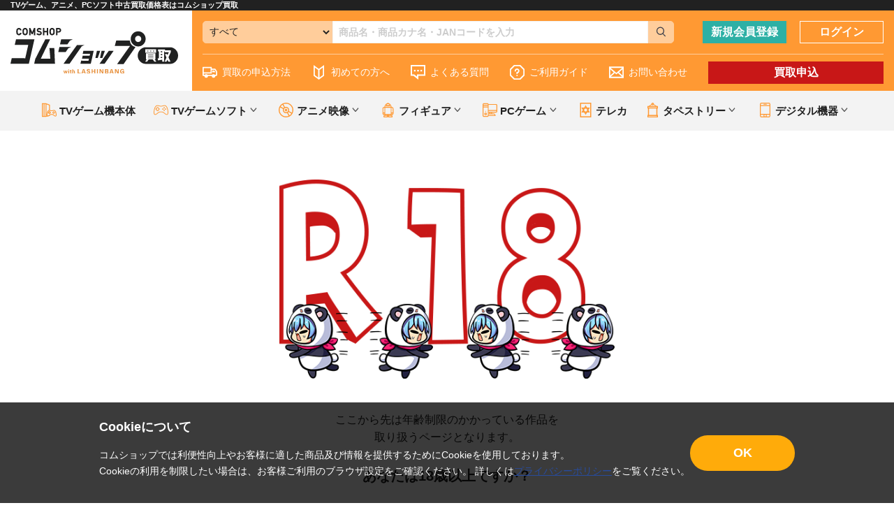

--- FILE ---
content_type: text/html; charset=UTF-8
request_url: https://www.comshop.ne.jp/kaitori/detail/3424167
body_size: 23844
content:
<!doctype html>
<html lang="ja">
<head>
  <!-- Google Tag Manager -->
<script>(function(w,d,s,l,i){w[l]=w[l]||[];w[l].push({'gtm.start':
new Date().getTime(),event:'gtm.js'});var f=d.getElementsByTagName(s)[0],
j=d.createElement(s),dl=l!='dataLayer'?'&l='+l:'';j.async=true;j.src=
'https://www.googletagmanager.com/gtm.js?id='+i+dl;f.parentNode.insertBefore(j,f);
})(window,document,'script','dataLayer','GTM-TNJHMKS');</script>
<!-- End Google Tag Manager -->
<meta charset="utf-8">
<meta http-equiv="X-UA-Compatible" content="IE=edge">
<title>プリンセスハートリンク 剣姫たちの艶舞 (通常版)プリンセスハートリンクケンキタチノエンブ【買取価格 2,200円】 | アダルトPCゲームならコムショップ買取</title>
    <meta name="description" content="今ならプリンセスハートリンク 剣姫たちの艶舞 (通常版)が2200円で売れます。 アダルトPCゲーム買取で実績のあるコムショップの通信買取なら申し込んで送るだけです。">
<meta name="viewport" content="width=device-width, initial-scale=1">


<!-- OGP -->
<meta property='og:type' content='article'>
<meta property='og:description' content='今ならプリンセスハートリンク 剣姫たちの艶舞 (通常版)が2200円で売れます。 アダルトPCゲーム買取で実績のあるコムショップの通信買取なら申し込んで送るだけです。'>
<meta property='og:title' content='プリンセスハートリンク 剣姫たちの艶舞 (通常版)【中古買取価格 2,200円】'>
<meta property='og:url' content='https://www.comshop.ne.jp/kaitori/detail/3424167'>
          <meta property='og:image' content='https://img.comshop.ne.jp/075/207510027075_L.jpg'>
                  <meta property='og:site_name' content='コムショップ買取'>

<!-- /OGP -->
<!--Twitter Card -->
<meta name='twitter:card' content='summary'>
<meta name='twitter:description' content='今ならプリンセスハートリンク 剣姫たちの艶舞 (通常版)が2200円で売れます。 アダルトPCゲーム買取で実績のあるコムショップの通信買取なら申し込んで送るだけです。'>
<meta name='twitter:title' content='プリンセスハートリンク 剣姫たちの艶舞 (通常版)【中古買取価格 2,200円】'>
<meta name='twitter:url' content='https://www.comshop.ne.jp/kaitori/detail/3424167'>
          <meta property='twitter:image' content='https://img.comshop.ne.jp/075/207510027075_L.jpg'>
                  <meta name='twitter:domain' content='www.comshop.ne.jp'>
<!-- /Twitter Card -->
<link rel="icon" href="/template/default/img/common/favicon.ico">
<link rel="stylesheet" href="/template/default/css/style.css?v=3.0.16">
<link rel="stylesheet" href="/template/default/css/slick.css?v=3.0.16">
<link rel="stylesheet" href="/template/default/css/slick-theme.css?v=3.0.16">
<link rel="stylesheet" href="/template/default/css/default.css?v=3.0.16">
<link rel="stylesheet" href="/template/default/css/comshop_common.css?v=20190509">
<link rel="stylesheet" href="/template/default/css/comshop.css?v=20190509">

<script src="/template/default/js/jquery.min.js"></script>
<!-- Global site tag (gtag.js) - Google Analytics -->
<script async src="https://www.googletagmanager.com/gtag/js?id=G-DJVGVHTLRL"></script>
<script>
  window.dataLayer = window.dataLayer || [];
  function gtag(){dataLayer.push(arguments);}
  gtag('js', new Date());
  gtag('config', 'G-DJVGVHTLRL');
</script>
</head>
<body class="front_page" data-search="comshop">
<!-- Google Tag Manager (noscript) -->
<noscript><iframe src="https://www.googletagmanager.com/ns.html?id=GTM-TNJHMKS"
height="0" width="0" style="display:none;visibility:hidden"></iframe></noscript>
<!-- End Google Tag Manager (noscript) -->
<div id="wrapper">
            
<div id="lead-description" class="">
  <h1>TVゲーム、アニメ、PCソフト中古買取価格表はコムショップ買取</h1>
</div>
<header class="pc_only ">
  <div class="header-wrap">
    <a href="https://www.comshop.ne.jp/kaitori/" class="header-logo"><img src="/template/default/img/common/logo.svg" alt="コムショップ買取"></a>
    <div class="header-content">
      <div class="header-ui">
        <div class="search-area">
          <form id="header_search" class="header_search" action="https://www.comshop.ne.jp/kaitori/list#search" method="get">
            <select id="header_category_select">
              <option selected="">すべて</option>
              <option data-cat="TVゲーム機本体">TVゲーム機本体</option>
              <option data-cat="TVゲームソフト">TVゲームソフト</option>
              <option data-cat="TVゲームソフト" data-subcat="PS5ソフト">PS5ソフト</option>
              <option data-cat="TVゲームソフト" data-subcat="PS4ソフト">PS4ソフト</option>
              <option data-cat="TVゲームソフト" data-subcat="PS3ソフト">PS3ソフト</option>
              <option data-cat="TVゲームソフト" data-subcat="PS2ソフト">PS2ソフト</option>
              <option data-cat="TVゲームソフト" data-subcat="PSVitaソフト">PSVitaソフト</option>
              <option data-cat="TVゲームソフト" data-subcat="PSPソフト">PSPソフト</option>
              <option data-cat="TVゲームソフト" data-subcat="Switchソフト">Switchソフト</option>
              <option data-cat="TVゲームソフト" data-subcat="Switch 2ソフト">Switch 2ソフト</option>
              <option data-cat="TVゲームソフト" data-subcat="WiiUソフト">WiiUソフト</option>
              <option data-cat="TVゲームソフト" data-subcat="Wiiソフト">Wiiソフト</option>
              <option data-cat="TVゲームソフト" data-subcat="3DSソフト">3DSソフト</option>
              <option data-cat="TVゲームソフト" data-subcat="DSソフト">DSソフト</option>
              <option data-cat="TVゲームソフト" data-subcat="Xbox Series X/Sソフト">Xbox Series X/Sソフト</option>
              <option data-cat="TVゲームソフト" data-subcat="Xbox Oneソフト">Xbox Oneソフト</option>
              <option data-cat="TVゲームソフト" data-subcat="Xbox 360ソフト">Xbox 360ソフト</option>
              <option data-cat="アニメ映像">アニメ映像</option>
              <option data-cat="アニメ映像" data-subcat="アニメBlu-ray">アニメBlu-ray</option>
              <option data-cat="アニメ映像" data-subcat="アニメDVD">アニメDVD</option>
              <option data-cat="フィギュア">フィギュア</option>
              <option data-cat="フィギュア" data-subcat="スケールフィギュア">スケールフィギュア</option>
              <option data-cat="フィギュア" data-subcat="プライズ・くじ">プライズ・くじ</option>
              <option data-cat="フィギュア" data-subcat="プラモデル">プラモデル</option>
              <option data-cat="PCゲーム">PCゲーム</option>
              <option data-cat="PCゲーム" data-subcat="全年齢PCゲーム">全年齢PCゲーム</option>
              <option data-cat="PCゲーム" data-subcat="アダルトPCゲーム">アダルトPCゲーム</option>
              <option data-cat="テレカ">テレカ</option>
              <option data-cat="タペストリー">タペストリー</option>
              <option data-cat="タペストリー" data-subcat="男性向同人タペストリー">男性向同人タペストリー</option>
              <option data-cat="デジタル機器">デジタル機器</option>
              <option data-cat="デジタル機器" data-subcat="タブレット">タブレット</option>
              <option data-cat="デジタル機器" data-subcat="スマートフォン">スマートフォン</option>
            </select>
            <input id="header_category" type="hidden" name="cat">
            <input id="header_sub_category" type="hidden" name="subcat">
            <input id="header_sbox" class="header_sbox" name="keyword" type="text" placeholder="商品名・商品カナ名・JANコードを入力">
            <button id="header_sbtn" type="submit" class="header_sbtn"><svg class="icon"><use xlink:href="#icon-search"></svg></button>
          </form>
        </div>
        <div class="button-area">
                    <a href="https://www.comshop.ne.jp/pre_entry" class="btn btn-type2">新規会員登録</a>
          <a href="https://www.comshop.ne.jp/mypage/login" class="btn btn-type1">ログイン</a>
                  </div>
      </div>
      <nav aria-labelledby="primary-navigation">
        <ul>
          <li class=""><a href="https://www.comshop.ne.jp/kaitori/guide#howto01"><svg class="icon"><use xlink:href="#icon-delivery"></svg>買取の申込方法</a></li>
          <li class=""><a href="https://www.comshop.ne.jp/kaitori/beginner"><svg class="icon"><use xlink:href="#icon-beginner"></svg>初めての方へ</a></li>
          <li class=""><a href="https://www.comshop.ne.jp/kaitori/faq"><svg class="icon"><use xlink:href="#icon-comment"></svg>よくある質問</a></li>
          <li class=""><a href="https://www.comshop.ne.jp/kaitori/guide"><svg class="icon"><use xlink:href="#icon-hatena"></svg>ご利用ガイド</a></li>
          <li class=""><a href="https://www.comshop.ne.jp/contact"><svg class="icon"><use xlink:href="#icon-mail"></svg>お問い合わせ</a></li>
          <li class=""><a href="https://www.comshop.ne.jp/kaitori/offer" class="btn btn-type3">買取申込</a></li>
        </ul>
      </nav>
    </div>
  </div>
</header>
<header class="sp_only ">
  <div class="inner header-ui">
    <div class="sp_header_menu">
      <div class="sp_navi_btn"><span></span></div>
    </div>
    <a class="header_kaitori_btn" href="https://www.comshop.ne.jp/kaitori/offer">買取申込</a>
    <a class="header-logo" href="https://www.comshop.ne.jp/kaitori/"><img src="/template/default/img/common/logo.png" alt="コムショップ買取"></a>
        <a class="header_btn register" href="https://www.comshop.ne.jp/pre_entry"><div><svg class="icon"><use xlink:href="#icon-headerregister"></svg></div></a>
    <a class="header_btn login" href="https://www.comshop.ne.jp/mypage/login"><div><svg class="icon"><use xlink:href="#icon-headerlogin"></svg></div></a>
      </div>
  <div class="inner search-area">
    <form id="sp_header_search" class="header_search" action="https://www.comshop.ne.jp/kaitori/list#search" method="get">
      <input id="sp_header_sbox" class="header_sbox" name="keyword" type="text" placeholder="商品名・商品カナ名・JANコードを入力">
      <button type="submit" id="sp_header_sbtn" class="header_sbtn"><svg class="icon"><use xlink:href="#icon-search"></svg></button>
    </form>
  </div>
  <nav class="sp_navi close" aria-labelledby="primary-navigation">
    <div class="sp_navi_bg"></div>
    <div class="sp_navi_box">
      <ul class="sp_navi_inbox">
        <li class=""><a href="https://www.comshop.ne.jp/kaitori/guide#howto01"><svg class="icon"><use xlink:href="#icon-delivery"></svg>買取の申込方法</a></li>
        <li class=""><a href="https://www.comshop.ne.jp/kaitori/beginner"><svg class="icon"><use xlink:href="#icon-beginner"></svg>初めての方へ</a></li>
        <li class=""><a href="https://www.comshop.ne.jp/kaitori/faq"><svg class="icon"><use xlink:href="#icon-comment"></svg>よくある質問</a></li>
        <li class=""><a href="https://www.comshop.ne.jp/kaitori/guide"><svg class="icon"><use xlink:href="#icon-hatena"></svg>買取ヘルプ</a></li>
        <li class=""><a href="https://www.comshop.ne.jp/contact"><svg class="icon"><use xlink:href="#icon-mail"></svg>お問い合わせ</a></li>
      </ul>
    </div>
  </nav>
</header>
<div class="pc_only ad-kanikaitori">
  <div class="inner">
    <ul class="upper_menu">
      <li><a href="https://www.comshop.ne.jp/kaitori/list?cat=TVゲーム機本体" class="txt_tri"><svg class="icon"><use xlink:href="#icon-gamehard"></svg>TVゲーム機本体</a></li>
      <li>
        <span class="txt_tri has_submenu"><svg class="icon"><use xlink:href="#icon-gamesoft"></svg>TVゲームソフト</span>
        <ul class="sub_menu">
          <li><a href="https://www.comshop.ne.jp/kaitori/list?cat=TVゲームソフト" class="txt_child">TVゲームソフト</a></li>
          <li><a href="https://www.comshop.ne.jp/kaitori/list?cat=TVゲームソフト&subcat=PS5ソフト" class="txt_child">PS5ソフト</a></li>
          <li><a href="https://www.comshop.ne.jp/kaitori/list?cat=TVゲームソフト&subcat=PS4ソフト" class="txt_child">PS4ソフト</a></li>
          <li><a href="https://www.comshop.ne.jp/kaitori/list?cat=TVゲームソフト&subcat=PS3ソフト" class="txt_child">PS3ソフト</a></li>
          <li><a href="https://www.comshop.ne.jp/kaitori/list?cat=TVゲームソフト&subcat=PS2ソフト" class="txt_child">PS2ソフト</a></li>
          <li><a href="https://www.comshop.ne.jp/kaitori/list?cat=TVゲームソフト&subcat=PSVitaソフト" class="txt_child">PSVitaソフト</a></li>
          <li><a href="https://www.comshop.ne.jp/kaitori/list?cat=TVゲームソフト&subcat=PSPソフト" class="txt_child">PSPソフト</a></li>
          <li><a href="https://www.comshop.ne.jp/kaitori/list?cat=TVゲームソフト&subcat=Switchソフト" class="txt_child">Switchソフト</a></li>
          <li><a href="https://www.comshop.ne.jp/kaitori/list?cat=TVゲームソフト&subcat=Switch 2ソフト" class="txt_child">Switch 2ソフト</a></li>
          <li><a href="https://www.comshop.ne.jp/kaitori/list?cat=TVゲームソフト&subcat=WiiUソフト" class="txt_child">WiiUソフト</a></li>
          <li><a href="https://www.comshop.ne.jp/kaitori/list?cat=TVゲームソフト&subcat=Wiiソフト" class="txt_child">Wiiソフト</a></li>
          <li><a href="https://www.comshop.ne.jp/kaitori/list?cat=TVゲームソフト&subcat=3DSソフト" class="txt_child">3DSソフト</a></li>
          <li><a href="https://www.comshop.ne.jp/kaitori/list?cat=TVゲームソフト&subcat=DSソフト" class="txt_child">DSソフト</a></li>
          <li><a href="https://www.comshop.ne.jp/kaitori/list?cat=TVゲームソフト&subcat=Xbox Series X/Sソフト" class="txt_child">Xbox Series X/Sソフト</a></li>
          <li><a href="https://www.comshop.ne.jp/kaitori/list?cat=TVゲームソフト&subcat=Xbox Oneソフト" class="txt_child">Xbox Oneソフト</a></li>
          <li><a href="https://www.comshop.ne.jp/kaitori/list?cat=TVゲームソフト&subcat=Xbox 360ソフト" class="txt_child">Xbox 360ソフト</a></li>
        </ul>
      </li>
      <li>
        <span class="txt_tri has_submenu"><svg class="icon"><use xlink:href="#icon-dvd"></svg>アニメ映像</span>
        <ul class="sub_menu">
          <li><a href="https://www.comshop.ne.jp/kaitori/list?cat=アニメ映像" class="txt_child">アニメ映像</a></li>
          <li><a href="https://www.comshop.ne.jp/kaitori/list?cat=アニメ映像&subcat=アニメBlu-ray" class="txt_child">アニメBlu-ray</a></li>
          <li><a href="https://www.comshop.ne.jp/kaitori/list?cat=アニメ映像&subcat=アニメDVD" class="txt_child">アニメDVD</a></li>
        </ul>
      </li>
      <li>
        <span class="txt_tri has_submenu"><svg class="icon"><use xlink:href="#icon-figure"></svg>フィギュア</span>
        <ul class="sub_menu">
          <li><a href="https://www.comshop.ne.jp/kaitori/list?cat=フィギュア" class="txt_child">フィギュア</a></li>
          <li><a href="https://www.comshop.ne.jp/kaitori/list?cat=フィギュア&subcat=スケールフィギュア" class="txt_child">スケールフィギュア</a></li>
          <li><a href="https://www.comshop.ne.jp/kaitori/list?cat=フィギュア&subcat=プライズ・くじ" class="txt_child">プライズ・くじ</a></li>
          <li><a href="https://www.comshop.ne.jp/kaitori/list?cat=フィギュア&subcat=プラモデル" class="txt_child">プラモデル</a></li>
        </ul>
      </li>
      <li>
        <span class="txt_tri has_submenu"><svg class="icon"><use xlink:href="#icon-gamepc"></svg>PCゲーム</span>
        <ul class="sub_menu">
          <li><a href="https://www.comshop.ne.jp/kaitori/list?cat=PCゲーム" class="txt_child">PCゲーム</a></li>
          <li><a href="https://www.comshop.ne.jp/kaitori/list?cat=PCゲーム&subcat=全年齢PCゲーム" class="txt_child">全年齢PCゲーム</a></li>
          <li><a href="https://www.comshop.ne.jp/kaitori/list?cat=PCゲーム&subcat=アダルトPCゲーム" class="txt_child">アダルトPCゲーム</a></li>
        </ul>
      </li>
      <li>
        <span class="txt_tri"><a href="https://www.comshop.ne.jp/kaitori/list?cat=テレカ"><svg class="icon"><use xlink:href="#icon-card"></svg>テレカ</a></span>
      </li>
      <li>
        <span class="txt_tri has_submenu"><svg class="icon"><use xlink:href="#icon-tapestry"></svg>タペストリー</span>
        <ul class="sub_menu">
          <li><a href="https://www.comshop.ne.jp/kaitori/list?cat=タペストリー" class="txt_child">タペストリー</a></li>
          <li><a href="https://www.comshop.ne.jp/kaitori/list?cat=タペストリー&subcat=男性向同人タペストリー" class="txt_child">男性向同人タペストリー</a></li>
        </ul>
      </li>
      <li>
        <span class="txt_tri has_submenu"><svg class="icon"><use xlink:href="#icon-digital"></svg>デジタル機器</span>
        <ul class="sub_menu">
          <li><a href="https://www.comshop.ne.jp/kaitori/list?cat=デジタル機器" class="txt_child">デジタル機器</a></li>
          <li><a href="https://www.comshop.ne.jp/kaitori/list?cat=デジタル機器&subcat=タブレット" class="txt_child">タブレット</a></li>
          <li><a href="https://www.comshop.ne.jp/kaitori/list?cat=デジタル機器&subcat=スマートフォン" class="txt_child">スマートフォン</a></li>
        </ul>
      </li>
    </ul>
  </div>
</div>

    
    <main id="main">
          <section class="age-auth">
    <div class="inner">
      <img src="/template/default/img/common/age_auth.png" alt="年齢認証">
      <p>ここから先は年齢制限のかかっている作品を<br class="pc_only">取り扱うページとなります。</p>
      <em>あなたは18歳以上ですか？</em>
      <div class="btn-area">
        <a href="https://www.comshop.ne.jp/age_check?site=comshop" class="btn btn-type2">はい</a>
        <a href="https://www.comshop.ne.jp/kaitori/" class="btn">いいえ</a>
      </div>
    </div>
  </section>
    </main>

            <footer id="footer">
  <a href="#" class="pagetop_btn"><img src="/template/default/img/common/to_top.svg"></a>
  <nav id="footer-1st-nav" aria-labelledby="footer-1st-nav">
    <ul class="inner">
      <li><a href="/news">お知らせ</a></li>
      <li><a href="https://www.comshop.ne.jp/kaitori/guide#howto01">買取の申込方法</a></li>
      <li><a href="https://www.comshop.ne.jp/contact">お問い合わせ</a></li>
      <li><a href="https://www.comshop.ne.jp/kaitori/guide#howto04">簡易買取とは</a></li>
      <li><a href="https://www.comshop.ne.jp/kaitori/guide#howto07">買取依頼品の送り先</a></li>
      <li><a href="https://www.comshop.ne.jp/kaitori/guide">ご利用ガイド</a></li>
    </ul>
  </nav>
  <nav id="footer-2nd-nav" aria-labelledby="footer-2nd-nav">
    <ul class="inner">
      <li><a href="https://www.comshop.ne.jp/kaitori/agreement">利用規約</a></li>
      <li><a href="https://www.comshop.ne.jp/kaitori/policy">個人情報保護方針</a></li>
      <li><a href="https://www.comshop.ne.jp/kaitori/faq">よくある質問</a></li>
      <li><a href="https://www.comshop.ne.jp/kaitori/company">会社情報</a></li>
      <li><a href="https://www.comshop.ne.jp/kaitori/sitemap">サイトマップ</a></li>
    </ul>
  </nav>
  <div id="copyright">
    <p class="inner">
      Copyright © コムショップ買取<br>
      埼玉県公安委員会許可済　古物商許可番号：第305551905627号　株式会社コムコーポレーション
    </p>
  </div>
</footer>
    
    <div id="drawer" class="drawer sp">
    </div>
</div>

<div class="overlay"></div>

<div class="modal modalCommon" id="agelimitModal">
  <div class="overLay"></div>
  <div class="inner">
    <div class="pic">
      <img src="/template/default/img/common/adult_auth_chara.png" alt="">
    </div>
    <div class="text">
      <p class="title">年齢認証</p>
      <p>ここから先は年齢制限のかかっている作品を取り扱うページとなります。</p>
      <p class="text_large">あなたは18歳以上ですか？</p>
      <div class="order_syonin tac">
        <a href="https://www.comshop.ne.jp/age_check" class="btn_small btn_primary">はい</a>
        <a href="#" class="btn_small btn_back modalClose">いいえ</a>
      </div>
    </div>
  </div>
</div>
<div class="modal modalCommon" id="cookie-notice">
    <div class="modal__content modal__cookie-content">
        <div class="modal__cookie-inner">
        <div class="modal__cookie-detail">
            <div class="modal__cookie-ttl">Cookieについて</div>
            <p class="modal__cookie-txt">
            コムショップでは利便性向上やお客様に適した商品及び情報を提供するためにCookieを使用しております。<br>
            Cookieの利用を制限したい場合は、お客様ご利用のブラウザ設定をご確認ください。
            詳しくは<a class="modal__cookie-policy" href="/kaitori/policy" target="_blank">プライバシーポリシー</a>をご覧ください。
            </p>
        </div>
        <div class="modal__cookie-btn-box">
            <button class="modal__cookie-btn --yellow" id="cookie_ok">OK</button>
        </div>
        </div>
    </div>  
</div>
<script>
var cookie_ckeck = 0;
$(function () {
    const cookie_ckeck = sessionStorage.getItem('cookie_ckeck');
    if(!cookie_ckeck){
        $("#cookie-notice").show();
    }
    $("#cookie_ok").click(function () {
        document.cookie = "cookie_ckeck=ok;max-age=31536000;path=/";
        $("#cookie-notice").hide();
    });
});
</script>
<script type="text/javascript">
var ageFlug =  false ; // 年齢認証フラグ 認証済みでtrue
var snvaUrl = '//lashinbang-f-s.snva.jp/';
var curentDate = '20251211'; // 現在の日付
</script>
<script src="/template/default/js/vendor/bootstrap.custom.min.js?v=3.0.16"></script>
<script src="/template/default/js/function.js?v=3.0.16"></script>
<script src="/template/default/js/eccube.js?v=3.0.16"></script>
<script src="/template/default/js/slick.min.js?v=3.0.16"></script>
<script type="text/javascript" src="/template/default/js/textOverflow.js"></script>
<script type="text/javascript" src="/template/default/js/jquery.elevateZoom-3.0.8.min.js"></script>
<script type="text/javascript" src="/template/default/js/jquery-ui.min.js"></script>
<script type="text/javascript" src="/template/default/js/jquery.autoKana.js"></script>
<script type="text/javascript" src="/template/default/js/underscore-min.js"></script>
<script type="text/javascript" src="/template/default/js/moment.min.js"></script>
<script type="text/javascript" src="/template/default/js/jquery.matchHeight-min.js"></script>
<script type="text/javascript" src="/template/default/js/common.js"></script>
<script type="text/javascript" src="/template/default/js/search.js?20190509"></script>
<script>
$(function () {
  $('#drawer').append($('.drawer_block').clone(true).children());
  $.ajax({
    url: '/template/default/img/common/svg.html',
    type: 'GET',
    dataType: 'html',
  }).done(function(data){
    $('body').prepend(data);
  }).fail(function(data){
  });
});
</script>
</body>
</html>


--- FILE ---
content_type: text/html; charset=UTF-8
request_url: https://www.comshop.ne.jp/template/default/img/common/svg.html
body_size: 60895
content:
<svg version="1.1" xmlns="http://www.w3.org/2000/svg" xmlns:xlink="http://www.w3.org/1999/xlink" id="svgicon">
<defs>
<symbol id="cb-angle-down" viewBox="0 0 360 360">
<path d="M180,249.85c-2.085,0-3.93-0.805-5.531-2.404L62.405,135.348c-1.604-1.604-2.405-3.45-2.405-5.532   c0-2.086,0.8-3.932,2.405-5.533l12.024-12.027c1.601-1.605,3.445-2.405,5.531-2.405c2.082,0,3.926,0.8,5.531,2.405L180,206.792   l94.509-94.537c1.601-1.605,3.446-2.405,5.532-2.405c2.082,0,3.927,0.8,5.53,2.405l12.024,12.027   c1.602,1.601,2.405,3.447,2.405,5.533c0,2.082-0.804,3.928-2.405,5.532L185.53,247.446C183.925,249.045,182.082,249.85,180,249.85z   "/>
</symbol>
<symbol id="cb-angle-right" viewBox="0 0 360 360">
<path d="M250,179.85c0,2.086-0.805,3.931-2.405,5.531L135.499,297.446c-1.604,1.604-3.45,2.404-5.532,2.404   c-2.086,0-3.932-0.8-5.533-2.404l-12.028-12.024c-1.605-1.601-2.405-3.444-2.405-5.53c0-2.082,0.8-3.927,2.405-5.531l94.537-94.51   l-94.537-94.509c-1.605-1.601-2.405-3.446-2.405-5.531c0-2.082,0.8-3.927,2.405-5.531l12.028-12.024   c1.601-1.601,3.446-2.405,5.533-2.405c2.082,0,3.928,0.804,5.532,2.405l112.096,112.063C249.196,175.923,250,177.768,250,179.85z"/>
</symbol>
<symbol id="cb-search" viewBox="0 0 360 360">
<path d="M340,315.236c0,6.664-2.437,12.434-7.309,17.308c-4.873,4.87-10.643,7.307-17.307,7.307   c-6.924,0-12.692-2.437-17.308-7.307l-65.962-65.77c-22.951,15.898-48.528,23.846-76.73,23.846   c-18.335,0-35.866-3.558-52.596-10.674c-16.731-7.114-31.155-16.729-43.27-28.845c-12.115-12.116-21.73-26.539-28.846-43.27   C23.558,191.1,20,173.57,20,155.235c0-18.333,3.558-35.866,10.673-52.597c7.116-16.73,16.731-31.152,28.846-43.269   c12.115-12.115,26.539-21.731,43.27-28.847c16.73-7.115,34.261-10.673,52.596-10.673c18.332,0,35.865,3.558,52.596,10.673   s31.153,16.731,43.269,28.847c12.116,12.116,21.731,26.538,28.847,43.269c7.116,16.73,10.673,34.264,10.673,52.597   c0,28.207-7.951,53.783-23.846,76.731l65.962,65.962C337.626,302.668,340,308.438,340,315.236z M216.25,216.101   c16.857-16.858,25.289-37.146,25.289-60.866c0-23.717-8.432-44.005-25.289-60.865c-16.859-16.857-37.148-25.288-60.864-25.288   c-23.72,0-44.009,8.431-60.865,25.288c-16.86,16.86-25.289,37.148-25.289,60.865c0,23.72,8.428,44.008,25.289,60.866   c16.856,16.859,37.146,25.288,60.865,25.288C179.101,241.389,199.39,232.96,216.25,216.101z"/>
</symbol>
<symbol id="cb-shopping-cart" viewBox="0 0 360 360">
<path d="M345,78.032v101.817c0,3.183-1.06,6-3.173,8.452c-2.116,2.455-4.828,3.877-8.132,4.275l-207.043,24.261   c0.13,0.93,0.427,2.355,0.893,4.275c0.461,1.925,0.858,3.68,1.189,5.271c0.329,1.591,0.496,3.051,0.496,4.375   c0,2.121-1.586,6.362-4.759,12.727h182.452c3.437,0,6.411,1.262,8.924,3.778c2.51,2.52,3.768,5.503,3.768,8.948   c0,3.45-1.258,6.433-3.768,8.949c-2.513,2.52-5.487,3.778-8.924,3.778H103.847c-3.44,0-6.416-1.259-8.925-3.778   c-2.513-2.517-3.768-5.499-3.768-8.949c0-1.854,0.724-4.475,2.181-7.854c1.453-3.381,3.402-7.325,5.85-11.833   c2.445-4.506,3.798-7.026,4.065-7.557L68.149,65.305H27.693c-3.44,0-6.415-1.26-8.924-3.779C16.255,59.008,15,56.026,15,52.577   c0-3.445,1.254-6.428,3.768-8.949c2.51-2.516,5.484-3.777,8.924-3.777h50.77c2.113,0,3.997,0.432,5.651,1.291   c1.651,0.864,2.975,1.891,3.966,3.082c0.993,1.195,1.851,2.82,2.58,4.873c0.724,2.058,1.22,3.813,1.486,5.27   c0.264,1.463,0.626,3.416,1.091,5.867c0.461,2.455,0.759,4.146,0.893,5.072h238.179c3.437,0,6.41,1.262,8.924,3.777   C343.742,71.602,345,74.586,345,78.032z M134.487,276.397c4.957,4.972,7.437,10.972,7.437,17.998   c0,7.025-2.479,13.025-7.437,17.997c-4.958,4.972-10.942,7.458-17.949,7.458c-7.008,0-12.989-2.486-17.947-7.458   c-4.959-4.972-7.437-10.972-7.437-17.997c0-7.026,2.478-13.026,7.437-17.998c4.958-4.971,10.938-7.457,17.947-7.457   C123.544,268.94,129.529,271.426,134.487,276.397z M312.178,276.397c4.958,4.972,7.437,10.972,7.437,17.998   c0,7.025-2.479,13.025-7.437,17.997c-4.957,4.972-10.941,7.458-17.947,7.458c-7.009,0-12.99-2.486-17.947-7.458   c-4.958-4.972-7.437-10.972-7.437-17.997c0-7.026,2.479-13.026,7.437-17.998c4.957-4.971,10.938-7.457,17.947-7.457   C301.237,268.94,307.221,271.426,312.178,276.397z"/>
</symbol>
<symbol id="cb-heart" viewBox="0 0 360 360">
<path d="M355,121.256c0,28.78-14.913,58.076-44.728,87.89L188.592,326.333c-2.342,2.345-5.208,3.518-8.592,3.518   c-3.389,0-6.252-1.173-8.595-3.518L49.531,208.755c-1.303-1.041-3.095-2.734-5.371-5.078c-2.28-2.343-5.893-6.606-10.84-12.792   c-4.95-6.183-9.376-12.531-13.281-19.044c-3.906-6.51-7.392-14.384-10.45-23.632c-3.061-9.244-4.589-18.228-4.589-26.954   c0-28.643,8.266-51.04,24.804-67.187C46.34,37.925,69.191,29.85,98.359,29.85c8.071,0,16.309,1.402,24.706,4.2   c8.4,2.801,16.212,6.576,23.439,11.328c7.226,4.754,13.442,9.213,18.652,13.379c5.205,4.169,10.156,8.593,14.844,13.282   c4.686-4.688,9.635-9.113,14.843-13.282c5.206-4.166,11.426-8.625,18.654-13.379c7.224-4.751,15.039-8.527,23.436-11.328   c8.397-2.798,16.633-4.2,24.707-4.2c29.165,0,52.017,8.075,68.554,24.219C346.727,70.216,355,92.613,355,121.256z M329.999,121.256   c0-10.546-1.401-19.854-4.198-27.928c-2.805-8.072-6.382-14.484-10.743-19.238c-4.366-4.753-9.668-8.625-15.917-11.622   c-6.249-2.994-12.373-5.011-18.36-6.055c-5.988-1.041-12.37-1.563-19.14-1.563c-6.773,0-14.063,1.66-21.875,4.98   c-7.813,3.32-15.008,7.489-21.583,12.5c-6.577,5.014-12.204,9.701-16.892,14.063c-4.689,4.364-8.597,8.367-11.721,12.011   c-2.344,2.866-5.536,4.296-9.569,4.296c-4.038,0-7.229-1.43-9.57-4.296c-3.125-3.644-7.032-7.647-11.72-12.011   c-4.686-4.362-10.32-9.048-16.893-14.063c-6.578-5.012-13.769-9.18-21.583-12.5c-7.812-3.32-15.106-4.98-21.875-4.98   c-6.771,0-13.153,0.522-19.14,1.563c-5.991,1.044-12.109,3.061-18.36,6.055c-6.249,2.997-11.557,6.869-15.917,11.622   c-4.364,4.754-7.944,11.167-10.743,19.238C31.398,101.402,30,110.71,30,121.256c0,21.875,12.173,44.989,36.523,69.337L180,299.966   l113.279-109.18C317.758,166.309,329.999,143.13,329.999,121.256z"/>
</symbol>
<symbol id="cb-user-circle" viewBox="0 0 360 360">
<circle class="icon-bg" cx="180" cy="179.85" r="155"/>
<path class="icon-with-bg" d="M208.968,226.94c-6.271-1.217-11.042-6.885-11.042-13.573c0-4.763,15.612-19.351,15.504-19.555   c16.115-16.615,24.724-43.762,24.724-64.632c0-32.317-26.04-58.658-58.152-58.658c-32.114,0-58.153,26.341-58.153,58.658   c0,20.969,8.41,48.323,24.614,64.939c0,0,15.612,14.484,15.612,19.247c0,7.089-5.273,12.966-12.169,13.776   c-34.33,3.646-54.8,14.385-70.708,35.156c-4.561,5.976-7.093,18.03-7.193,24.516l-0.014,4.19   c27.915,27.13,66.008,43.845,108.011,43.845c42.044,0,80.171-16.748,108.094-43.927v-4.108c-0.197-6.485-2.729-18.54-7.292-24.516   C264.687,241.325,244.031,230.488,208.968,226.94z"/>
</symbol>
<symbol id="cb-heart-circle" viewBox="0 0 360 360">
<circle class="icon-bg" cx="180" cy="179.85" r="155"/>
<path class="icon-with-bg" d="M281.438,160.48c0,16.617-8.61,33.533-25.824,50.747l-70.256,67.662c-1.354,1.354-3.008,2.03-4.962,2.03    c-1.956,0-3.609-0.677-4.962-2.03l-70.369-67.888c-0.752-0.601-1.786-1.579-3.101-2.932c-1.316-1.353-3.402-3.814-6.259-7.387    c-2.858-3.57-5.413-7.234-7.668-10.995c-2.256-3.759-4.269-8.306-6.034-13.645c-1.768-5.338-2.649-10.525-2.649-15.563    c0-16.538,4.772-29.47,14.321-38.793c9.547-9.321,22.74-13.983,39.582-13.983c4.661,0,9.417,0.809,14.266,2.425    c4.85,1.617,9.36,3.797,13.533,6.541c4.172,2.745,7.762,5.32,10.77,7.725c3.005,2.407,5.864,4.961,8.57,7.668    c2.706-2.707,5.563-5.262,8.57-7.668c3.006-2.405,6.597-4.98,10.77-7.725c4.172-2.743,8.684-4.923,13.532-6.541    c4.85-1.616,9.604-2.425,14.266-2.425c16.84,0,30.033,4.663,39.582,13.983C276.663,131.011,281.438,143.943,281.438,160.48z     M267.003,160.48c0-6.089-0.81-11.463-2.425-16.125c-1.618-4.661-3.685-8.363-6.202-11.108c-2.521-2.744-5.582-4.98-9.19-6.71    c-3.608-1.729-7.145-2.893-10.601-3.496c-3.459-0.601-7.144-0.902-11.052-0.902c-3.91,0-8.12,0.958-12.63,2.875    c-4.511,1.917-8.666,4.324-12.462,7.217c-3.797,2.895-7.047,5.602-9.754,8.12c-2.707,2.52-4.962,4.832-6.766,6.935    c-1.354,1.655-3.197,2.481-5.526,2.481c-2.331,0-4.173-0.826-5.525-2.481c-1.805-2.104-4.061-4.416-6.768-6.935    c-2.705-2.518-5.959-5.225-9.754-8.12c-3.798-2.894-7.95-5.3-12.461-7.217c-4.511-1.917-8.722-2.875-12.631-2.875    s-7.594,0.301-11.051,0.902c-3.46,0.603-6.992,1.767-10.601,3.496c-3.608,1.73-6.674,3.966-9.19,6.71    c-2.52,2.745-4.588,6.447-6.203,11.108c-1.617,4.663-2.424,10.036-2.424,16.125c0,12.63,7.029,25.976,21.088,40.034l65.52,63.151    l65.406-63.039C259.935,186.494,267.003,173.111,267.003,160.48z"/>
</symbol>
<symbol id="cb-lock-circle" viewBox="0 0 360 360">
<circle class="icon-bg" cx="180" cy="179.85" r="155"/>
<path class="icon-with-bg" d="M253.204,176.911v73.204c0,3.391-1.188,6.271-3.557,8.644c-2.373,2.373-5.256,3.558-8.645,3.558H118.997    c-3.391,0-6.271-1.185-8.643-3.558c-2.373-2.372-3.559-5.253-3.559-8.644v-73.204c0-3.388,1.186-6.27,3.559-8.642    c2.371-2.371,5.252-3.559,8.643-3.559h4.066v-24.401c0-15.589,5.592-28.977,16.775-40.161    c11.186-11.184,24.57-16.776,40.162-16.776c15.588,0,28.977,5.592,40.16,16.776c11.184,11.185,16.775,24.572,16.775,40.161v24.401    h4.066c3.389,0,6.271,1.188,8.645,3.559C252.016,170.641,253.204,173.523,253.204,176.911z M147.463,164.71h65.072v-24.401    c0-8.98-3.178-16.649-9.533-23.003c-6.354-6.355-14.023-9.532-23.002-9.532c-8.982,0-16.65,3.177-23.004,9.532    c-6.355,6.354-9.533,14.023-9.533,23.003V164.71z"/>
</symbol>
<symbol id="cb-close" viewBox="0 0 360 360">
<path d="M337.572,293.77L223.65,179.85L337.572,65.928c3.547-3.546,3.163-9.678-0.855-13.7l-29.095-29.093  c-4.022-4.021-10.153-4.402-13.7-0.856L180,136.199L66.08,22.279c-3.547-3.547-9.681-3.165-13.702,0.856L23.286,52.228  c-4.02,4.022-4.404,10.154-0.857,13.7L136.35,179.85L22.429,293.77c-3.547,3.545-3.163,9.678,0.857,13.701l29.093,29.092  c4.021,4.023,10.155,4.406,13.702,0.857L180,223.499L293.92,337.42c3.548,3.549,9.679,3.166,13.701-0.857l29.095-29.092  C340.735,303.448,341.121,297.315,337.572,293.77z"/>
</symbol>
<symbol id="cb-minus" viewBox="0 0 360 360">
	<path d="M339.634,156.918v44.001c0,6.112-2.122,11.308-6.363,15.583c-4.242,4.279-9.396,6.416-15.454,6.416H41.454
		c-6.063,0-11.215-2.137-15.455-6.416c-4.243-4.275-6.363-9.471-6.363-15.583v-44.001c0-6.108,2.12-11.305,6.363-15.582
		c4.24-4.277,9.393-6.418,15.455-6.418h276.363c6.058,0,11.212,2.141,15.454,6.418C337.512,145.614,339.634,150.81,339.634,156.918z
		"/>
</symbol>
<symbol id="cb-plus" viewBox="0 0 360 360">
	<path d="M339.635,157.1v43.638c0,6.062-2.123,11.214-6.364,15.454c-4.243,4.243-9.396,6.363-15.454,6.363h-94.545
		v94.546c0,6.062-2.124,11.215-6.363,15.454c-4.244,4.243-9.396,6.363-15.455,6.363h-43.637c-6.061,0-11.214-2.12-15.455-6.363
		c-4.243-4.239-6.363-9.393-6.363-15.454v-94.546H41.453c-6.062,0-11.215-2.12-15.455-6.363c-4.243-4.24-6.363-9.393-6.363-15.454
		V157.1c0-6.058,2.12-11.211,6.363-15.454c4.24-4.24,9.394-6.363,15.455-6.363h94.545V40.738c0-6.06,2.12-11.211,6.363-15.455
		c4.241-4.239,9.395-6.364,15.455-6.364h43.637c6.059,0,11.211,2.125,15.455,6.364c4.239,4.244,6.363,9.396,6.363,15.455v94.545
		h94.545c6.059,0,11.211,2.123,15.454,6.363C337.512,145.889,339.635,151.042,339.635,157.1z"/>
</symbol>
<symbol id="cb-question" viewBox="0 0 360 360">
<path d="M303,116.1c0,9.563-1.377,18.506-4.126,26.828c-2.755,8.325-5.856,15.1-9.317,20.32   c-3.462,5.225-8.345,10.493-14.643,15.804c-6.301,5.313-11.404,9.163-15.306,11.555c-3.906,2.392-9.317,5.537-16.238,9.431   c-7.279,4.075-13.355,9.828-18.235,17.266c-4.883,7.438-7.32,13.373-7.32,17.798c0,3.013-1.065,5.889-3.195,8.632   c-2.13,2.748-4.616,4.116-7.453,4.116h-63.889c-2.663,0-4.925-1.636-6.788-4.913c-1.864-3.274-2.795-6.595-2.795-9.961v-11.953   c0-14.697,5.765-28.556,17.302-41.571c11.535-13.015,24.225-22.621,38.068-28.82c10.47-4.781,17.923-9.737,22.361-14.875   c4.435-5.134,6.654-11.862,6.654-20.188c0-7.438-4.125-13.987-12.378-19.656c-8.252-5.666-17.793-8.5-28.617-8.5   c-11.538,0-21.121,2.569-28.75,7.703c-6.214,4.428-15.707,14.609-28.484,30.547c-2.309,2.834-5.057,4.25-8.251,4.25   c-2.131,0-4.352-0.706-6.656-2.125L61.286,94.584c-2.309-1.769-3.686-3.984-4.127-6.641c-0.444-2.656,0.042-5.134,1.465-7.438   C87.016,33.403,128.191,9.85,182.143,9.85c14.196,0,28.482,2.748,42.859,8.234c14.375,5.491,27.327,12.841,38.865,22.047   c11.534,9.209,20.939,20.499,28.218,33.867C299.361,87.37,303,101.403,303,116.1z M218.879,275.475v63.751   c0,2.833-1.064,5.311-3.194,7.438c-2.13,2.124-4.618,3.187-7.454,3.187h-63.889c-2.841,0-5.324-1.063-7.454-3.187   c-2.13-2.127-3.194-4.604-3.194-7.438v-63.751c0-2.832,1.064-5.313,3.194-7.438c2.13-2.126,4.613-3.187,7.454-3.187h63.889   c2.836,0,5.324,1.061,7.454,3.187C217.815,270.162,218.879,272.643,218.879,275.475z"/>
</symbol>
<symbol id="cb-warning" viewBox="0 0 360 360">
<path d="M201.227,34.574l145.551,267.386c4.42,7.975,4.293,15.952-0.379,23.927c-2.151,3.671-5.089,6.582-8.814,8.735   c-3.728,2.152-7.74,3.229-12.033,3.229H34.45c-4.296,0-8.309-1.076-12.035-3.229c-3.728-2.153-6.666-5.064-8.813-8.735   c-4.673-7.975-4.8-15.952-0.379-23.927l145.55-267.386c2.146-3.922,5.117-7.026,8.907-9.305c3.79-2.279,7.895-3.418,12.319-3.418   c4.421,0,8.528,1.14,12.317,3.418C196.11,27.547,199.077,30.651,201.227,34.574z M203.88,211.945l3.41-87.167   c0-1.519-0.633-2.72-1.895-3.608c-1.644-1.392-3.159-2.089-4.548-2.089h-41.695c-1.392,0-2.908,0.697-4.549,2.089   c-1.264,0.888-1.895,2.217-1.895,3.988l3.222,86.787c0,1.266,0.631,2.311,1.895,3.132c1.262,0.826,2.778,1.236,4.548,1.236h35.061   c1.769,0,3.251-0.41,4.454-1.236C203.089,214.255,203.752,213.21,203.88,211.945z M204.258,282.968v-36.082   c0-1.772-0.601-3.259-1.8-4.462c-1.203-1.203-2.623-1.806-4.265-1.806h-36.387c-1.644,0-3.065,0.603-4.265,1.806   c-1.203,1.203-1.801,2.689-1.801,4.462v36.082c0,1.775,0.598,3.261,1.801,4.463c1.199,1.205,2.621,1.804,4.265,1.804h36.387   c1.642,0,3.062-0.599,4.265-1.804C203.658,286.229,204.258,284.744,204.258,282.968z"/>
</symbol>
<symbol id="cb-eye" viewBox="0 0 360 360">
<path d="M349.004,175.251c-0.464-1.089-11.673-26.979-37.563-52.848C287.446,98.429,245.763,69.85,183.448,69.85   c-49.145,0-94.481,17.939-131.104,51.877c-27.547,25.528-40.491,51.054-41.029,52.127c-1.85,3.699-1.742,8.074,0.289,11.677   c23.411,41.515,55.459,71.367,95.252,88.728c32.261,14.072,60.731,15.592,71.472,15.592c2.73,0,4.64-0.092,5.545-0.15   c44.984-0.112,87.715-18.072,123.603-51.955c26.898-25.395,40.505-50.712,41.071-51.777   C350.311,182.649,350.477,178.708,349.004,175.251z M289.934,220.215c-31.64,29.637-67.465,44.664-106.486,44.664   c-0.308,0-0.65,0.013-0.959,0.037c-0.014,0.003-1.505,0.111-4.16,0.111c-21.395,0-93.583-6.303-141.653-85.684   c5.026-8.229,15.943-24.226,33.136-40.003c32.297-29.642,70.529-44.669,113.636-44.669c42.908,0,79.868,15.024,109.854,44.653   c16.132,15.94,25.892,32.111,30.247,40.268C318.432,187.75,307.139,204.098,289.934,220.215z"/>
<path d="M181.503,105.842c-40.034,0-72.49,32.546-72.49,72.691c0,40.146,32.456,72.693,72.49,72.693   c40.035,0,72.491-32.547,72.491-72.693C253.995,138.388,221.539,105.842,181.503,105.842z M175.126,141.383   c-10.809,0.373-18.332,4.465-22.997,12.505c-3.882,6.688-4.365,13.692-4.37,13.765c-0.295,6.212-5.412,11.013-11.551,11.013   c-0.188,0-0.376-0.003-0.565-0.012c-6.39-0.305-11.318-5.792-11.013-12.197c0.767-16.134,12.143-46.988,49.697-48.285   c6.438-0.221,11.755,4.796,11.975,11.207C186.522,135.789,181.519,141.162,175.126,141.383z"/>
</symbol>
<symbol id="cb-ellipsis" viewBox="0 0 360 360">
<path fill-rule="evenodd" clip-rule="evenodd" d="M10,179.85c0-25.941,17.006-47,37.777-47s37.778,21.059,37.778,47   s-17.007,47-37.778,47S10,205.792,10,179.85z"/>
<path fill-rule="evenodd" clip-rule="evenodd" d="M142.223,179.85c0-25.941,17.008-47,37.779-47c20.767,0,37.778,21.059,37.778,47   s-17.012,47-37.778,47C159.231,226.85,142.223,205.792,142.223,179.85z"/>
<path fill-rule="evenodd" clip-rule="evenodd" d="M274.447,179.85c0-25.941,17.008-47,37.777-47c20.771,0,37.776,21.059,37.776,47   s-17.006,47-37.776,47C291.455,226.85,274.447,205.792,274.447,179.85z"/>
</symbol>
<symbol id="cb-logomark" viewBox="0 0 240 240">
	<ellipse fill-rule="evenodd" clip-rule="evenodd" fill="#FCCF00" cx="120" cy="169.159" rx="120" ry="49.707"/>
	<polygon fill-rule="evenodd" clip-rule="evenodd" fill="#575564" points="21.539,63.046 20.849,171.956 133.528,198.487 
		213.697,164.175 213.697,48.802 151.742,24.498 93.439,63.046 	"/>
	<g>
		<path fill-rule="evenodd" clip-rule="evenodd" fill="#D0AB00" d="M133.884,17.109l71.19,28.338c0,0,17.73,98.165-72.836,118.937
			L133.884,17.109z"/>
		<path fill-rule="evenodd" clip-rule="evenodd" fill="#FCCF00" d="M21.539,63.046L73.371,41.82l60.513-24.711l0.088,147.065
			C133.972,164.175,13.256,184.04,21.539,63.046z"/>
	</g>
</symbol>
<symbol id="cb-logotext" viewBox="0 0 720 240">
	<path d="M692.208,162.45v-8.777h3.924c0.787,0,1.388,0.075,1.798,0.231c0.411,0.158,0.74,0.438,0.983,0.836
		c0.247,0.401,0.368,0.845,0.368,1.327c0,0.621-0.203,1.146-0.608,1.573c-0.404,0.428-1.034,0.699-1.885,0.813
		c0.313,0.15,0.547,0.298,0.707,0.44c0.344,0.31,0.666,0.7,0.975,1.165l1.537,2.391h-1.476l-1.168-1.825
		c-0.344-0.528-0.625-0.935-0.845-1.211c-0.223-0.277-0.421-0.477-0.595-0.589c-0.173-0.107-0.354-0.187-0.534-0.231
		c-0.132-0.026-0.352-0.041-0.653-0.041h-1.355v3.897H692.208z M693.381,157.545h2.517c0.534,0,0.952-0.053,1.254-0.166
		c0.304-0.108,0.529-0.286,0.688-0.524c0.158-0.242,0.236-0.507,0.236-0.787c0-0.416-0.152-0.757-0.456-1.027
		c-0.306-0.265-0.783-0.4-1.44-0.4h-2.798V157.545z"/>
	<path d="M702.644,158.23h-0.462c0,1.776-0.726,3.381-1.897,4.545c-1.171,1.164-2.784,1.881-4.573,1.881
		c-1.791,0-3.407-0.717-4.579-1.882c-1.173-1.164-1.897-2.768-1.897-4.544c0-1.775,0.725-3.379,1.897-4.544
		c1.172-1.163,2.788-1.882,4.579-1.882c1.786,0,3.402,0.719,4.573,1.882c1.175,1.165,1.897,2.769,1.897,4.544H702.644h0.463
		c0-4.055-3.313-7.345-7.396-7.345c-4.087,0-7.402,3.29-7.402,7.345c0,4.057,3.315,7.345,7.402,7.345
		c4.083,0,7.396-3.288,7.396-7.345H702.644z"/>
	<path fill-rule="evenodd" clip-rule="evenodd" d="M23.106,79.342v86.674h82.952v-17.677H46.531
		c-3.39,0-5.094-1.594-5.094-4.799v-6.807c0-3.194,1.705-4.8,5.094-4.8h59.527v-17.666H46.531c-3.39,0-5.094-1.682-5.094-5.048
		v-7.165c0-3.354,1.705-5.037,5.094-5.037h59.527V79.342H23.106z M127.665,79.342v86.674h82.951v-17.677h-59.515
		c-3.4,0-5.095-1.624-5.095-4.895v-41.53c0-3.262,1.695-4.897,5.095-4.897h59.515V79.342H127.665z M600.447,78.218v86.663h82.952
		v-17.665h-59.518c-3.4,0-5.093-1.598-5.093-4.802v-6.806c0-3.194,1.692-4.8,5.093-4.8h59.518v-17.675h-59.518
		c-3.4,0-5.093-1.672-5.093-5.04v-7.163c0-3.366,1.692-5.047,5.093-5.047h59.518V78.218H600.447z M268.193,78.218v86.663h89.93
		v-17.665h-66.504c-3.391,0-5.097-1.634-5.097-4.896v-41.532c0-3.262,1.706-4.905,5.097-4.905h66.504V78.218H268.193z
		 M381.483,164.881h89.931V78.218h-18.329v64.083c0,3.281-1.697,4.915-5.086,4.915h-43.101c-3.38,0-5.077-1.634-5.077-4.915V78.218
		h-18.338V164.881z M554.156,113.133h-37.309c-3.39,0-5.095-1.672-5.095-5.04v-7.163c0-3.366,1.705-5.047,5.095-5.047h37.786
		l-0.048,0.074c0,0,6.001-0.889,6.001,4.992v6.739C560.587,107.688,561.279,113.133,554.156,113.133z M554.424,147.216h-36.52
		c-2.725,0-4.266-0.718-5.142-1.617c-0.628-0.783-1.01-1.805-1.01-3.185v-0.387v-6.419c0-0.727,0.124-1.343,0.286-1.899
		c0.096-0.282,0.239-0.491,0.36-0.718c0.124-0.228,0.258-0.464,0.418-0.653c0.184-0.206,0.373-0.378,0.573-0.53
		c0.303-0.232,0.647-0.45,1.058-0.602l0.313-0.114c0.611-0.181,2.113-0.283,2.113-0.283h38.97c1.645,0.046,4.73,0.67,4.73,4.8
		v6.419C560.575,142.027,561.225,147.216,554.424,147.216z M569.594,121.574c3.752-0.112,6.761-3.045,6.761-6.685l-0.029-32.446
		c-0.074-4.652-6.188-4.14-6.188-4.14l-76.716-0.085v86.663l76.743-0.057c0,0,6.087,0.159,6.161-4.141l0.029-32.419
		C576.354,124.627,573.346,121.706,569.594,121.574z"/>
	<path d="M236.678,78.878v87.933c0,1.676,1.368,3.034,3.057,3.034c1.688,0,3.056-1.358,3.056-3.034V78.878
		c0-1.675-1.368-3.033-3.056-3.033C238.046,75.845,236.678,77.203,236.678,78.878"/>
</symbol>

<symbol id="icon-delivery" viewBox="0 0 24 24">
	<path class="st0" d="M3,18H1c-0.6,0-1-0.4-1-1V4c0-0.6,0.4-1,1-1h13c0.6,0,1,0.4,1,1v2h4.7c1.1,0,1.6,0.6,1.9,1.1
	c0.6,0.9,1.5,2.4,2.1,3.4c0.2,0.3,0.3,0.7,0.3,1V16c0,1.1-0.7,2-2,2h-1c0,1.7-1.3,3-3,3s-3-1.3-3-3H9c0,1.7-1.3,3-3,3S3,19.7,3,18z
	 M6,16.8c0.7,0,1.2,0.5,1.2,1.2S6.7,19.2,6,19.2S4.8,18.7,4.8,18S5.3,16.8,6,16.8z M18,16.8c0.7,0,1.2,0.5,1.2,1.2s-0.5,1.2-1.2,1.2
	s-1.2-0.5-1.2-1.2S17.3,16.8,18,16.8z M15,14H2v2h1.8c0.5-0.6,1.3-1,2.2-1s1.7,0.4,2.2,1h7.5c0.5-0.6,1.3-1,2.2-1s1.7,0.4,2.2,1H22
	v-4.6l-1.7-2.9C20.1,8.2,19.8,8,19.4,8H15C15,8,15,14,15,14z M13,5H2v7h11V5z M16,9v3h5l-1.4-2.5C19.4,9.2,19.1,9,18.7,9H16z"/>
</symbol>
<symbol id="icon-delivery2" viewBox="0 0 40 28">
<path fill-rule="evenodd"  fill="rgb(45, 176, 165)"
 d="M35.947,24.008 C35.542,22.463 34.137,21.322 32.463,21.322 C30.788,21.322 29.384,22.463 28.978,24.008 L24.237,24.008 L10.832,24.008 C10.426,22.463 9.022,21.322 7.347,21.322 C5.673,21.322 4.269,22.463 3.863,24.008 L-0.000,24.008 L-0.000,18.266 L24.237,18.266 L24.237,4.347 L36.215,4.347 L39.999,14.401 L39.999,18.266 L39.999,24.008 L35.947,24.008 ZM34.602,7.055 L26.850,7.055 L26.850,14.178 L37.014,14.178 L34.602,7.055 ZM-0.000,-0.000 L23.291,-0.000 L23.291,17.321 L-0.000,17.321 L-0.000,-0.000 ZM7.364,21.905 C9.049,21.905 10.416,23.270 10.416,24.953 C10.416,26.635 9.049,28.000 7.364,28.000 C5.679,28.000 4.312,26.635 4.312,24.953 C4.312,23.270 5.679,21.905 7.364,21.905 ZM32.479,21.905 C34.165,21.905 35.531,23.270 35.531,24.953 C35.531,26.635 34.165,28.000 32.479,28.000 C30.794,28.000 29.427,26.635 29.427,24.953 C29.427,23.270 30.794,21.905 32.479,21.905 Z"/>
</symbol>

<symbol id="icon-beginner" viewBox="0 0 13 18">
	<path d="M6.500,4.838 L-0.011,-0.003 L-0.011,13.162 L6.500,18.004 L13.011,13.162 L13.011,-0.003 L6.500,4.838 ZM7.279,15.479 L7.279,6.203 L11.452,3.100 L11.452,12.377 L7.279,15.479 ZM5.721,6.203 L5.721,15.479 L1.547,12.377 L1.547,3.100 L5.721,6.203 Z"/>
</symbol>

<symbol id="icon-comment" viewBox="0 0 18 18">
	<path d="M9.428,13.286 L9.428,18.001 L3.428,13.286 L-0.001,13.286 L-0.001,-0.001 L18.000,-0.001 L18.000,13.286 L9.428,13.286 ZM16.286,1.714 L1.714,1.714 L1.714,11.572 L4.285,11.572 L7.714,14.143 L7.714,11.572 L16.286,11.572 L16.286,1.714 ZM4.000,6.000 L6.000,6.000 L6.000,8.000 L4.000,8.000 L4.000,6.000 ZM10.000,8.000 L8.000,8.000 L8.000,6.000 L10.000,6.000 L10.000,8.000 ZM14.000,8.000 L12.000,8.000 L12.000,6.000 L14.000,6.000 L14.000,8.000 Z"/>
</symbol>
<symbol id="icon-hatena" viewBox="0 0 18 18">
	<path d="M12.913,18.000 L5.087,18.000 L0.000,12.913 L0.000,5.087 L5.087,-0.000 L12.913,-0.000 L18.000,5.087 L18.000,12.913 L12.913,18.000 ZM16.434,5.870 L12.130,1.566 L5.869,1.566 L1.565,5.870 L1.565,12.130 L5.869,16.435 L12.130,16.435 L16.434,12.130 L16.434,5.870 ZM9.602,10.127 L9.602,10.296 C9.602,10.742 9.245,11.103 8.804,11.103 C8.363,11.103 8.006,10.742 8.006,10.296 L8.006,9.432 C8.006,8.987 8.363,8.626 8.804,8.626 C9.542,8.626 10.143,8.018 10.143,7.271 C10.143,6.526 9.542,5.918 8.804,5.918 C8.446,5.918 8.110,6.058 7.857,6.314 C7.605,6.570 7.465,6.909 7.465,7.271 C7.465,7.717 7.108,8.078 6.667,8.078 C6.226,8.078 5.869,7.717 5.869,7.271 L5.869,7.271 C5.869,6.478 6.174,5.734 6.728,5.173 C7.283,4.613 8.020,4.304 8.804,4.304 C10.423,4.304 11.739,5.635 11.739,7.271 C11.739,8.628 10.834,9.775 9.602,10.127 ZM8.804,12.082 C9.245,12.082 9.602,12.443 9.602,12.888 C9.602,13.334 9.245,13.695 8.804,13.695 C8.363,13.695 8.006,13.334 8.006,12.888 C8.006,12.443 8.363,12.082 8.804,12.082 Z"/>
</symbol>
<symbol id="icon-hatena2" viewBox="0 0 30 30">
	<path class="st0" d="M15.1,0C6.8,0,0,6.8,0,15.1c0,8.4,6.8,15.1,15.1,15.1c8.4,0,15.1-6.8,15.1-15.1C30.3,6.8,23.5,0,15.1,0
		M16.8,24.6H13v-3.7h3.9V24.6z M18.7,15.6c-1.8,1.6-2,2-2,3.7h-3.6c0-2.4,0.2-3.5,2.1-5.1c2-1.7,2.3-2,2.3-2.9
	 c0-1.3-1.1-2.2-2.8-2.2c-0.5,0-2.4,0-4.4,2.1L9.2,7.9c1.7-1.4,3.5-2.2,5.8-2.2c4.1,0,6.2,2.7,6.2,5.4
	 C21.1,13.4,19.8,14.6,18.7,15.6"/>
</symbol>
<symbol id="icon-gamepad" viewBox="0 0 38 24">
	<path class="st0" d="M38,14.3l-0.4-2c-0.9-4-2.9-7.6-5.8-10.5c-1.9-1.8-4.6-2.3-7-1.4c-0.4,0.2-0.9,0.3-1.4,0.3l-4.2,0l-4.2,0
		c-0.5,0-1-0.1-1.4-0.3c-2.4-1-5.1-0.4-7,1.4C3.6,4.7,1.6,8.3,0.8,12.3l-0.4,2c-0.5,2.2-0.4,4.5,0.2,6.6c0.2,0.9,0.7,1.6,1.5,2.1
		c1.4,1,3.3,0.9,4.7-0.2l2.4-2c0.7-0.6,1.4-1.1,2.2-1.6l1.5-1c1.9-1.3,4.2-1.9,6.5-2c2.3,0,4.6,0.7,6.5,2l1.5,1
		c0.8,0.5,1.5,1,2.2,1.6l2.4,2c1.3,1.1,3.2,1.2,4.7,0.2c0.7-0.5,1.2-1.3,1.5-2.1C38.4,18.8,38.5,16.5,38,14.3 M12.5,9.9h-2v2H8.1v-2
		h-2V7.4h2v-2h2.5v2h2V9.9z M24.6,10c-0.8,0-1.4-0.6-1.4-1.4c0-0.8,0.6-1.4,1.4-1.4c0.8,0,1.4,0.6,1.4,1.4C26,9.4,25.4,10,24.6,10
		 M27.7,13.1c-0.8,0-1.4-0.6-1.4-1.4c0-0.8,0.6-1.4,1.4-1.4c0.8,0,1.4,0.6,1.4,1.4C29.1,12.5,28.5,13.1,27.7,13.1 M27.7,7
		c-0.8,0-1.4-0.6-1.4-1.4s0.6-1.4,1.4-1.4c0.8,0,1.4,0.6,1.4,1.4S28.5,7,27.7,7 M30.8,10c-0.8,0-1.4-0.6-1.4-1.4
		c0-0.8,0.6-1.4,1.4-1.4c0.8,0,1.4,0.6,1.4,1.4C32.2,9.4,31.6,10,30.8,10"/>
</symbol>
<symbol id="icon-money" viewBox="0 0 30 30">
	<path class="st0" d="M15.1,0C6.8,0,0,6.8,0,15.1c0,8.4,6.8,15.1,15.1,15.1c8.4,0,15.1-6.8,15.1-15.1C30.3,6.8,23.5,0,15.1,0
		 M22.3,13.7v2.4h-5.1L17,16.5v1.1h5.3V20H17v4.4h-3.7V20H7.9v-2.4h5.3v-1.1L13,16.1H7.9v-2.4h3.6L6.9,6.1h4.2l4,6.9l4-6.9h4.2
		l-4.7,7.5H22.3z"/>
</symbol>
<symbol id="icon-money2" viewBox="0 0 19 32">
	<path class="st0" d="M9.7,0C4.3,0,0,4.3,0,9.7c0,5.3,4.3,9.7,9.7,9.7c5.3,0,9.7-4.3,9.7-9.7C19.3,4.3,15,0,9.7,0 M14.2,8.7v1.5H11
		l-0.1,0.2v0.7h3.4v1.6h-3.4v2.8H8.5v-2.8H5.1v-1.6h3.4v-0.7l-0.1-0.2H5.1V8.7h2.3l-3-4.8h2.7l2.6,4.4l2.6-4.4h2.7l-3,4.8H14.2z"/>
	<polygon class="st0" points="11.5,27 11.5,22.3 7.8,22.3 7.8,27 4.6,27 9.7,32.1 14.7,27 	"/>
</symbol>
<symbol id="icon-search2" viewBox="0 0 30 32">
	<path class="st0" d="M29.2,28.5l-8.8-9.9c1.3-1.6,2.1-3.5,2.4-5.6c0.4-3-0.4-6-2.2-8.5c-1.8-2.4-4.5-4-7.6-4.4
		c-3-0.4-6,0.4-8.5,2.2c-2.4,1.8-4,4.5-4.4,7.6c-0.4,3,0.4,6,2.2,8.5c1.8,2.4,4.5,4,7.6,4.4c0.5,0.1,1.1,0.1,1.6,0.1
		c2.1,0,4.1-0.6,5.9-1.6l8.9,9.9c0.4,0.4,0.9,0.7,1.5,0.7c0.5,0,1-0.2,1.3-0.5C29.9,30.6,29.9,29.3,29.2,28.5 M10.4,18.8
		c-2-0.3-3.7-1.3-4.9-2.9c-1.2-1.6-1.7-3.5-1.4-5.5c0.3-2,1.3-3.7,2.9-4.9C8.3,4.5,9.8,4,11.4,4c0.3,0,0.7,0,1,0.1
		c2,0.3,3.7,1.3,4.9,2.9c1.2,1.6,1.7,3.5,1.4,5.5c-0.3,2-1.3,3.7-2.9,4.9S12.4,19.1,10.4,18.8"/>
</symbol>
<symbol id="icon-mail" viewBox="0 0 18 14">
	<path d="M-0.000,0.000 L-0.000,14.000 L18.000,14.000 L18.000,0.000 L-0.000,0.000 ZM5.750,7.000 L1.489,10.901 L1.489,3.302 L5.750,7.000 ZM1.865,1.567 L16.135,1.567 L9.000,7.612 L1.865,1.567 ZM2.138,12.433 L6.967,7.944 L9.000,9.521 L11.033,7.944 L15.862,12.433 L2.138,12.433 ZM16.510,10.901 L12.249,7.000 L16.510,3.302 L16.510,10.901 Z"/>
</symbol>
<symbol id="icon-mail2" viewBox="0 0 512 512">
		<path class="st0" d="M506.3,77.5C491.4,32.5,448.9,0,399.1,0H112.9C63,0,20.5,32.6,5.7,77.6C2,88.7,0,100.5,0,112.9v13.2v273
		c0,1.4,0,2.9,0.1,4.4c0.6,15.7,4.4,30.6,10.8,44.1C29.1,485.6,68,512,112.9,512h286.2c44.8,0,83.7-26.4,101.9-64.3v-0.1
		c6.5-13.5,10.2-28.3,10.8-44v-0.1c0.2-1.5,0.2-2.9,0.2-4.4V126v-13.1C512,100.5,510,88.6,506.3,77.5z M48.4,168.3l110.8,96.6
		L48.4,361.4V168.3z M399.1,463.6H112.9c-30.7,0-56.4-21.4-62.9-50.2l139.8-121.9l16.9,14.7c14.1,12.3,31.8,18.5,49.3,18.5
		c17.6,0.1,35.2-6.1,49.4-18.5l16.9-14.7l139.9,122C455.4,442.3,429.8,463.6,399.1,463.6z M463.6,361.5l-110.9-96.7l110.9-96.6
		V361.5z M463.6,114.7L278.7,275.9c-6.5,5.6-14.6,8.5-22.8,8.5c-8.1,0-16.2-2.8-22.7-8.5L48.4,114.7v-1.8
		c0-35.6,28.9-64.5,64.5-64.5h286.2c35.6,0,64.5,28.9,64.5,64.5L463.6,114.7L463.6,114.7z"/>
</symbol>
<symbol id="icon-gamehard" viewBox="0 0 26 26">
	<path fill-rule="evenodd"  fill="rgb(255, 153, 51)"
		d="M25.670,23.260 C25.422,23.838 25.018,24.215 24.473,24.376 L24.464,24.378 C24.016,24.494 23.501,24.442 22.931,24.223 C22.134,23.901 21.194,23.245 20.134,22.272 L20.129,22.268 C19.575,21.740 18.462,21.413 17.225,21.413 C16.000,21.413 14.900,21.735 14.341,22.253 L14.341,23.274 L12.398,23.768 C12.445,23.739 12.498,23.695 12.545,23.664 C12.185,23.897 11.841,24.092 11.526,24.220 C11.179,24.368 10.832,24.443 10.501,24.443 C10.324,24.443 10.151,24.421 9.986,24.378 C9.988,24.379 9.989,24.379 9.991,24.380 L7.271,25.071 L-0.000,25.071 L-0.000,0.928 L7.323,0.928 L14.341,3.687 L14.341,13.061 C14.289,13.050 14.238,13.047 14.186,13.037 C14.525,13.102 14.867,13.180 15.214,13.267 L15.408,13.313 C15.966,13.447 16.542,13.585 17.133,13.640 L17.317,13.640 C17.907,13.585 18.484,13.447 19.042,13.313 L19.204,13.275 C21.123,12.776 22.936,12.307 24.536,15.075 C24.904,15.740 25.233,16.615 25.516,17.683 C25.784,18.739 25.948,19.802 25.990,20.760 L25.990,20.762 C26.033,21.864 25.928,22.681 25.670,23.260 ZM3.115,2.489 L1.585,2.489 L1.585,23.511 L3.115,23.511 L3.115,2.489 ZM6.378,2.489 L4.700,2.489 L4.700,23.511 L6.378,23.511 L6.378,2.489 ZM12.756,4.744 L7.963,2.860 L7.963,23.284 L8.707,23.095 C8.729,23.158 8.753,23.218 8.778,23.277 C8.520,22.678 8.416,21.862 8.459,20.782 C8.501,19.822 8.665,18.760 8.933,17.707 C9.167,16.742 9.514,15.815 9.910,15.100 C10.844,13.473 11.857,12.975 12.922,12.927 C12.867,12.929 12.811,12.920 12.756,12.925 L12.756,4.744 ZM13.384,12.931 C13.480,12.938 13.576,12.942 13.672,12.954 C13.576,12.942 13.480,12.938 13.384,12.931 ZM24.628,20.826 C24.589,20.001 24.439,19.027 24.191,18.009 C23.955,17.076 23.666,16.309 23.334,15.733 C22.288,13.880 21.151,14.160 19.577,14.548 L19.535,14.558 C18.813,14.742 18.152,14.899 17.397,14.961 L17.372,14.962 L17.031,14.961 C16.295,14.899 15.636,14.742 14.912,14.558 C13.324,14.146 12.178,13.849 11.117,15.730 C10.794,16.292 10.505,17.060 10.257,18.014 C10.020,18.909 9.865,19.908 9.822,20.828 C9.775,21.899 9.898,22.438 10.011,22.701 C10.021,22.724 10.031,22.736 10.041,22.755 L12.305,22.180 C12.634,21.930 12.984,21.644 13.371,21.291 C14.212,20.526 15.652,20.070 17.225,20.070 C18.820,20.070 20.255,20.544 21.063,21.337 C21.954,22.171 22.768,22.746 23.417,23.003 C23.701,23.107 23.937,23.141 24.098,23.098 C24.150,23.083 24.290,23.035 24.418,22.741 C24.598,22.328 24.666,21.703 24.628,20.826 ZM22.403,18.583 C21.835,18.583 21.372,18.128 21.372,17.568 C21.372,17.009 21.835,16.554 22.403,16.554 C22.971,16.554 23.433,17.009 23.433,17.568 C23.433,18.128 22.971,18.583 22.403,18.583 ZM20.902,17.105 C20.334,17.105 19.872,16.649 19.872,16.091 C19.872,15.532 20.334,15.076 20.902,15.076 C21.470,15.076 21.933,15.532 21.933,16.091 C21.933,16.649 21.470,17.105 20.902,17.105 ZM20.432,17.568 C20.432,18.128 19.970,18.583 19.402,18.583 C18.834,18.583 18.371,18.128 18.371,17.568 C18.371,17.009 18.834,16.554 19.402,16.554 C19.970,16.554 20.432,17.009 20.432,17.568 ZM20.902,18.031 C21.470,18.031 21.933,18.486 21.933,19.045 C21.933,19.604 21.470,20.060 20.902,20.060 C20.334,20.060 19.872,19.604 19.872,19.045 C19.872,18.486 20.334,18.031 20.902,18.031 ZM14.771,19.027 C14.709,19.266 14.576,19.496 14.376,19.715 L14.366,19.726 C14.087,20.000 13.687,20.164 13.294,20.164 C12.885,20.164 12.517,20.015 12.227,19.732 C12.021,19.546 11.878,19.302 11.813,19.028 C11.537,18.967 11.292,18.832 11.080,18.623 C10.802,18.349 10.636,17.955 10.636,17.568 C10.636,17.164 10.790,16.799 11.080,16.513 L11.113,16.482 C11.326,16.293 11.561,16.168 11.816,16.110 C11.881,15.852 12.023,15.605 12.222,15.410 C12.500,15.136 12.901,14.973 13.294,14.973 C13.704,14.973 14.075,15.124 14.366,15.410 L14.387,15.431 C14.574,15.615 14.709,15.856 14.772,16.113 C15.016,16.174 15.252,16.305 15.475,16.502 L15.486,16.513 C15.764,16.787 15.930,17.181 15.930,17.568 C15.930,17.970 15.778,18.333 15.491,18.618 C15.302,18.822 15.052,18.964 14.771,19.027 ZM14.546,17.458 C14.525,17.437 14.496,17.417 14.435,17.417 L14.139,17.417 C13.757,17.417 13.447,17.112 13.447,16.735 L13.447,16.445 C13.447,16.414 13.433,16.373 13.409,16.339 L13.405,16.335 C13.384,16.314 13.355,16.293 13.294,16.293 C13.232,16.293 13.204,16.314 13.182,16.335 C13.161,16.356 13.140,16.384 13.140,16.445 L13.140,16.735 C13.140,17.112 12.830,17.417 12.448,17.417 L12.152,17.417 C12.121,17.417 12.081,17.431 12.045,17.454 L12.041,17.458 C12.019,17.479 11.999,17.508 11.999,17.568 C11.999,17.603 12.022,17.638 12.041,17.657 C12.062,17.679 12.091,17.698 12.152,17.698 L12.448,17.698 C12.830,17.698 13.140,18.004 13.140,18.379 L13.140,18.671 C13.140,18.731 13.161,18.760 13.182,18.780 C13.204,18.802 13.232,18.821 13.294,18.821 C13.355,18.821 13.383,18.802 13.405,18.780 C13.427,18.760 13.447,18.731 13.447,18.671 L13.447,18.400 C13.447,18.025 13.757,17.719 14.139,17.719 L14.435,17.719 C14.496,17.719 14.525,17.699 14.546,17.678 C14.568,17.657 14.588,17.629 14.588,17.568 C14.588,17.508 14.568,17.479 14.546,17.458 Z"/>
</symbol>
<symbol id="icon-gamesoft" viewBox="0 0 321 321" fill-rule="evenodd" fill="rgb(255, 153, 51)">
	<path d="M321,201c-0.8-18.4-4-38.8-8.8-58c-4.8-18.4-10.8-35.6-18-48.8c-28-49.2-58.4-41.6-94.8-32c-11.6,2.8-24,6-36.8,7.2h-4
			c-12.8-1.2-25.2-4.4-36.8-7.2C85.4,53,55,45,27,94.6c-7.2,13.2-13.6,30.4-18,48.8c-4.8,19.2-8,39.6-8.8,58
			c-0.8,20.4,1.2,35.2,5.6,45.6c4.4,9.6,10.8,15.6,19.2,18c7.6,2,16.4,1.2,25.6-2.8c15.6-6.4,33.6-20,51.2-36.4
			c12.4-12,35.6-18,58.8-18s46.4,6,58.8,18c17.6,16.4,35.6,30,51.2,36.4c9.2,3.6,18,4.8,25.6,2.8c8-2.4,14.8-8,19.2-18.4
			C319.8,236.6,321.8,221.8,321,201z M301.8,241c-2.4,5.6-5.6,8.8-9.6,10c-4.4,1.2-10,0.4-16.4-2c-14-5.6-30.4-18-46.4-33.2
			c-15.2-15.2-42-22.8-68.8-22.8s-53.6,7.6-69.2,22C75,230.2,58.6,243,45,248.2c-6.4,2.4-12,3.6-16.4,2c-4-1.2-7.2-4.4-9.6-10
			c-3.2-7.6-4.8-20-4-38.4c0.8-17.2,3.6-36.8,8.4-55.2c4.4-17.2,10-33.2,16.8-45.2c22-39.6,47.6-33.2,78-25.2
			c12.4,3.2,25.2,6.4,39.2,7.6c0.4,0,0.4,0,0.8,0h4.4c0.4,0,0.4,0,0.8,0c14.4-1.2,27.2-4.4,39.6-7.6c30.4-7.6,56-14.4,78,25.2
			c6.8,12,12.4,27.6,16.8,45.2c4.4,18.4,7.6,37.6,8.4,55.2C307,220.2,305.4,232.6,301.8,241z"/>
	<path d="M123.8,123c-4-3.6-8.8-6.4-14.4-6.8c-0.4-5.2-2.8-10.4-6.4-14l-0.4-0.4c-4.4-4.4-10-6.8-16.4-6.8s-12.4,2.8-16.4,6.8
			c-3.6,3.6-6.4,8.8-6.8,14.4c-5.6,0.4-10.4,2.8-14.4,6.4l-0.4,0.4c-4.4,4.4-6.8,10-6.8,16.4s2.8,12.4,6.8,16.4s8.8,6.4,14.8,6.8
			c0.4,5.6,2.8,10.8,6.8,14.4c4.4,4.4,10,6.8,16.4,6.8s12.4-2.8,16.4-6.8c3.6-4,6.4-8.8,6.8-14.4c5.6-0.4,10.8-2.8,14.4-6.8
			c4.4-4.4,6.8-10,6.8-16.4S127.8,127,123.8,123z M113.8,145.4c-1.6,1.6-3.6,2.4-6,2.4h-5.6c-4,0-7.6,3.2-7.6,7.6v5.2
			c0,2.4-0.8,4.4-2.4,6s-3.6,2.4-6,2.4s-4.4-0.8-6-2.4c-1.6-1.6-2.4-3.6-2.4-6V155c0-4-3.2-7.6-7.6-7.6h-5.6c-2.4,0-4.4-0.8-6-2.4
			c-1.2-1.2-2.4-3.2-2.4-5.6c0-2.4,0.8-4.4,2.4-6c0,0,0,0,0.4-0.4c1.6-1.2,3.6-2,5.6-2h5.6c4,0,7.6-3.2,7.6-7.6v-5.6
			c0-2.4,0.8-4.4,2.4-6s3.6-2.4,6-2.4s4.4,0.8,6,2.4c0,0,0,0,0.4,0.4c1.2,1.6,2,3.6,2,5.6v5.6c0,4,3.2,7.6,7.6,7.6h5.6
			c2.4,0,4.4,0.8,6,2.4c1.6,1.6,2.4,3.6,2.4,6C116.2,141.8,115.4,143.8,113.8,145.4z"/>
	<circle cx="230.2" cy="111" r="14"/>
	<circle cx="230.2" cy="167.8" r="14"/>
	<circle cx="201.8" cy="139.4" r="14"/>
	<circle cx="258.6" cy="139.4" r="14"/>
</symbol>
<symbol id="icon-gamepc" viewBox="0 0 512 512" fill-rule="evenodd" fill="rgb(255, 153, 51)">
  <path d="M467,46H207.4c-6.2-17.5-22.9-30-42.4-30H45C20.2,16,0,36.2,0,61v390c0,24.8,20.2,45,45,45h120c19.6,0,36.2-12.5,42.4-30
	H437c8.3,0,15-6.7,15-15c0-41.4-33.6-75-75-75h-46v-30h136c24.8,0,45-20.2,45-45V91C512,66.2,491.8,46,467,46z M482,91v165H210V76
	h257C475.3,76,482,82.7,482,91z M210,376v-30h30v30H210z M30,106h150v30H30V106z M45,46h120c8.3,0,15,6.7,15,15v15H30V61
	C30,52.7,36.7,46,45,46z M165,466H45c-8.3,0-15-6.7-15-15V166h150v285C180,459.3,173.3,466,165,466z M419.4,436H210v-30h167
	C396.6,406,413.2,418.5,419.4,436z M301,376h-31v-30h31V376z M467,316H210v-30h272v15C482,309.3,475.3,316,467,316z"/>
  <path d="M105,346c-24.8,0-45,20.2-45,45s20.2,45,45,45s45-20.2,45-45S129.8,346,105,346z M105,406c-8.3,0-15-6.7-15-15s6.7-15,15-15
	s15,6.7,15,15S113.3,406,105,406z"/>
  <path d="M120,301c0,8.3-6.7,15-15,15c-8.3,0-15-6.7-15-15s6.7-15,15-15C113.3,286,120,292.7,120,301z"/>
</symbol>
<symbol id="icon-dvd" viewBox="0 0 18 18">
  <path fill-rule="evenodd"  fill="rgb(255, 153, 51)"
    d="M17.172,12.776 L17.186,12.782 L16.877,13.359 C16.782,13.529 16.689,13.686 16.590,13.841 L16.561,13.889 C16.450,14.059 16.334,14.226 16.216,14.384 L16.171,14.443 C16.069,14.576 15.963,14.708 15.853,14.836 L15.760,14.945 C15.633,15.088 15.503,15.230 15.365,15.368 C15.228,15.506 15.086,15.636 14.942,15.763 L14.834,15.855 C14.705,15.965 14.573,16.071 14.440,16.173 L14.380,16.219 C14.224,16.335 14.057,16.451 13.885,16.562 L13.857,16.580 C13.684,16.691 13.525,16.784 13.365,16.873 L12.782,17.194 L12.772,17.173 C11.595,17.715 10.297,17.999 9.001,17.999 C6.594,17.999 4.333,17.064 2.636,15.368 C-0.042,12.691 -0.750,8.651 0.833,5.229 L0.819,5.222 L1.124,4.653 C1.219,4.483 1.312,4.326 1.411,4.171 L1.440,4.123 C1.550,3.954 1.665,3.788 1.784,3.628 L1.830,3.569 C1.932,3.435 2.038,3.305 2.148,3.175 L2.240,3.068 C2.368,2.924 2.498,2.782 2.636,2.644 C2.774,2.506 2.916,2.375 3.060,2.249 L3.167,2.157 C3.297,2.046 3.428,1.940 3.562,1.838 L3.620,1.793 C3.780,1.674 3.947,1.558 4.117,1.449 L4.148,1.429 C4.318,1.321 4.476,1.228 4.636,1.139 L5.217,0.819 L5.227,0.839 C8.649,-0.739 12.689,-0.032 15.365,2.644 C18.042,5.319 18.750,9.355 17.172,12.776 ZM13.258,15.539 C13.298,15.513 13.338,15.486 13.378,15.459 L13.444,15.413 C13.544,15.344 13.644,15.270 13.742,15.195 L13.833,15.125 C13.924,15.054 14.012,14.980 14.099,14.904 L14.187,14.829 C14.300,14.729 14.411,14.626 14.517,14.520 C14.624,14.414 14.726,14.303 14.827,14.190 L14.902,14.102 C14.977,14.016 15.051,13.926 15.123,13.836 L15.192,13.747 C15.268,13.647 15.340,13.548 15.411,13.446 L15.458,13.380 C15.485,13.341 15.511,13.301 15.537,13.262 L12.095,11.380 C11.991,11.514 11.879,11.643 11.759,11.763 C11.639,11.882 11.511,11.995 11.376,12.098 L13.258,15.539 ZM10.909,7.097 C10.400,6.588 9.722,6.308 9.000,6.308 C8.570,6.308 8.141,6.412 7.760,6.609 L7.713,6.635 C7.607,6.693 7.513,6.754 7.411,6.828 L7.358,6.867 C7.253,6.947 7.166,7.021 7.091,7.097 C7.016,7.172 6.941,7.259 6.861,7.364 L6.837,7.395 C6.747,7.519 6.685,7.615 6.634,7.708 L6.598,7.774 C6.060,8.816 6.257,10.081 7.091,10.915 C7.925,11.749 9.191,11.945 10.241,11.402 L10.289,11.377 C10.392,11.320 10.487,11.259 10.591,11.183 L10.645,11.144 C10.748,11.065 10.834,10.990 10.909,10.915 C10.984,10.840 11.059,10.754 11.140,10.648 L11.180,10.593 C11.254,10.491 11.315,10.395 11.366,10.304 L11.402,10.238 C11.940,9.196 11.743,7.931 10.909,7.097 ZM1.890,5.804 C0.561,8.754 1.184,12.221 3.484,14.520 C5.785,16.819 9.253,17.442 12.204,16.114 L10.321,12.671 C9.895,12.825 9.452,12.903 9.000,12.903 C7.957,12.903 6.978,12.498 6.243,11.763 C5.179,10.701 4.831,9.093 5.334,7.686 L1.890,5.804 ZM4.743,2.473 C4.703,2.500 4.663,2.526 4.623,2.553 L4.558,2.598 C4.456,2.669 4.357,2.742 4.259,2.817 L4.168,2.886 C4.077,2.958 3.989,3.032 3.901,3.108 L3.813,3.183 C3.702,3.283 3.591,3.386 3.484,3.492 C3.377,3.599 3.275,3.709 3.174,3.822 L3.100,3.908 C3.024,3.997 2.950,4.086 2.878,4.177 L2.809,4.266 C2.733,4.365 2.660,4.464 2.590,4.566 L2.545,4.631 C2.518,4.671 2.491,4.710 2.465,4.751 L5.907,6.632 C6.010,6.497 6.122,6.370 6.242,6.250 C6.362,6.129 6.491,6.017 6.625,5.914 L4.743,2.473 ZM14.517,3.492 C13.046,2.022 11.086,1.212 9.000,1.212 C7.901,1.212 6.800,1.448 5.797,1.898 L7.680,5.341 C9.088,4.838 10.696,5.186 11.758,6.248 C12.822,7.311 13.170,8.918 12.667,10.326 L16.112,12.208 C17.440,9.258 16.818,5.792 14.517,3.492 ZM9.000,10.505 C8.600,10.505 8.223,10.349 7.940,10.066 C7.657,9.783 7.500,9.406 7.500,9.006 C7.500,8.605 7.657,8.228 7.940,7.945 C8.212,7.674 8.598,7.518 9.001,7.518 C9.001,7.518 9.001,7.518 9.001,7.518 C9.403,7.518 9.790,7.674 10.061,7.946 C10.345,8.228 10.501,8.605 10.501,9.006 C10.501,9.406 10.345,9.783 10.061,10.066 C9.778,10.349 9.401,10.505 9.000,10.505 ZM9.213,8.794 C9.155,8.737 9.082,8.706 9.000,8.706 C8.920,8.706 8.845,8.738 8.788,8.794 C8.731,8.852 8.700,8.925 8.700,9.006 C8.700,9.088 8.731,9.160 8.788,9.218 C8.897,9.327 9.104,9.327 9.213,9.218 C9.270,9.160 9.301,9.088 9.301,9.006 C9.301,8.925 9.270,8.852 9.213,8.794 Z"/>
</symbol>
<symbol id="icon-figure" viewBox="0 0 15 20">
	<path fill-rule="evenodd"  fill="rgb(255, 153, 51)"
		d="M13.105,16.625 C12.802,16.624 12.504,16.548 12.236,16.404 C12.127,16.542 11.962,16.625 11.786,16.625 L11.374,16.625 L11.374,16.794 L12.128,16.794 C12.992,16.794 13.694,17.513 13.694,18.397 L13.694,19.409 C13.694,19.735 13.436,20.000 13.117,20.000 L8.160,20.000 C7.841,20.000 7.583,19.735 7.583,19.409 L7.583,16.625 L7.418,16.625 L7.418,19.409 C7.418,19.735 7.159,20.000 6.841,20.000 L2.000,20.000 C1.681,20.000 1.423,19.735 1.423,19.409 L1.423,18.397 C1.423,17.513 2.125,16.794 2.988,16.794 L3.627,16.794 L3.627,16.625 L3.214,16.625 C3.039,16.625 2.873,16.542 2.765,16.404 C2.497,16.548 2.199,16.624 1.897,16.625 C0.852,16.624 0.002,15.754 -0.000,14.685 L-0.000,8.273 C0.002,6.833 1.148,5.660 2.555,5.658 L2.671,5.658 C2.801,4.476 3.315,3.270 4.089,2.333 C4.903,1.347 5.905,0.766 6.923,0.685 L6.923,0.590 C6.923,0.265 7.182,-0.000 7.500,-0.000 C7.818,-0.000 8.077,0.265 8.077,0.590 L8.077,0.685 C9.095,0.766 10.097,1.347 10.911,2.333 C11.686,3.270 12.199,4.476 12.329,5.658 L12.445,5.658 C13.853,5.660 14.998,6.833 15.000,8.273 L15.000,14.685 C14.999,15.754 14.149,16.624 13.105,16.625 ZM2.637,6.839 L2.555,6.839 C1.783,6.840 1.155,7.484 1.154,8.274 L1.154,13.419 L2.637,13.419 L2.637,6.839 ZM2.637,14.600 L1.154,14.600 L1.154,14.685 C1.154,15.104 1.487,15.444 1.896,15.444 C2.305,15.444 2.637,15.104 2.637,14.685 L2.637,14.600 ZM8.736,18.819 L12.541,18.819 L12.541,18.397 C12.541,18.165 12.356,17.975 12.128,17.975 L8.736,17.975 L8.736,18.819 ZM8.736,16.794 L10.220,16.794 L10.220,16.625 L8.736,16.625 L8.736,16.794 ZM2.988,17.975 C2.761,17.975 2.577,18.165 2.577,18.397 L2.577,18.819 L6.264,18.819 L6.264,17.975 L2.988,17.975 ZM6.264,16.794 L6.264,16.625 L4.780,16.625 L4.780,16.794 L6.264,16.794 ZM9.917,2.983 C9.278,2.277 8.497,1.856 7.830,1.856 L7.171,1.856 C6.503,1.856 5.723,2.277 5.083,2.983 C4.413,3.721 3.973,4.667 3.835,5.658 L10.591,5.660 L11.165,5.658 C11.027,4.667 10.587,3.722 9.917,2.983 ZM11.209,6.841 L3.791,6.841 L3.791,15.444 L11.209,15.444 L11.209,6.841 ZM13.846,8.273 C13.845,7.484 13.216,6.840 12.445,6.839 L12.363,6.839 L12.363,13.419 L13.846,13.419 L13.846,8.273 ZM13.846,14.600 L12.363,14.600 L12.363,14.685 C12.363,15.104 12.696,15.444 13.105,15.444 C13.514,15.444 13.846,15.104 13.846,14.685 L13.846,14.600 ZM8.819,5.252 C8.137,5.252 7.583,4.684 7.583,3.986 C7.583,3.288 8.137,2.721 8.819,2.721 C9.501,2.721 10.055,3.288 10.055,3.986 C10.055,4.684 9.501,5.252 8.819,5.252 ZM8.819,3.902 C8.773,3.902 8.736,3.940 8.736,3.986 C8.736,4.033 8.773,4.071 8.819,4.071 C8.864,4.071 8.901,4.033 8.901,3.986 C8.901,3.940 8.864,3.902 8.819,3.902 ZM6.181,5.252 C5.500,5.252 4.945,4.684 4.945,3.986 C4.945,3.288 5.500,2.721 6.181,2.721 C6.863,2.721 7.418,3.288 7.418,3.986 C7.418,4.684 6.863,5.252 6.181,5.252 ZM6.181,3.902 C6.136,3.902 6.099,3.940 6.099,3.986 C6.099,4.033 6.136,4.071 6.181,4.071 C6.227,4.071 6.264,4.033 6.264,3.986 C6.264,3.940 6.227,3.902 6.181,3.902 Z"/>
</symbol>
<symbol id="icon-card" viewBox="0 0 13 17">
	<path fill-rule="evenodd"  fill="rgb(255, 153, 51)"
		d="M-0.000,17.000 L-0.000,0.000 L13.000,0.000 L13.000,17.000 L-0.000,17.000 ZM11.840,1.157 L1.161,1.157 L1.161,15.843 L11.840,15.843 L11.840,1.157 ZM4.869,5.683 L6.500,2.867 L8.131,5.683 L11.394,5.683 L9.763,8.500 L11.394,11.317 L8.131,11.317 L6.500,14.133 L4.869,11.317 L1.606,11.317 L3.238,8.500 L1.606,5.683 L4.869,5.683 ZM6.500,5.181 L6.209,5.683 L6.791,5.683 L6.500,5.181 ZM9.383,10.160 L9.093,9.657 L8.802,10.160 L9.383,10.160 ZM9.093,7.343 L9.383,6.840 L8.802,6.840 L9.093,7.343 ZM6.500,11.819 L6.791,11.317 L6.209,11.317 L6.500,11.819 ZM5.539,10.160 L7.461,10.160 L8.422,8.500 L7.461,6.840 L5.539,6.840 L4.578,8.500 L5.539,10.160 ZM4.199,10.160 L3.908,9.657 L3.617,10.160 L4.199,10.160 ZM3.908,7.343 L4.199,6.840 L3.617,6.840 L3.908,7.343 Z"/>
</symbol>
<symbol id="icon-tapestry" viewBox="0 0 12 17">
  <path fill-rule="evenodd"  fill="rgb(255, 153, 51)" d="M12,6.7V3.9h-1.2l-3.4-2c0-0.1,0.1-0.2,0.1-0.4c0-0.8-0.7-1.5-1.5-1.5S4.4,0.7,4.4,1.5c0,0.1,0,0.3,0.1,0.4
	L1.2,3.9H0v2.8h0.6v7.4H0V17h12v-2.8h-0.6V6.7H12z M1,5.6V5h9.9v0.6H1z M5.9,1.1c0.2,0,0.4,0.2,0.4,0.4S6.1,2,5.9,2
	C5.7,2,5.5,1.8,5.5,1.5S5.7,1.1,5.9,1.1z M4.9,2.6C5.1,2.9,5.5,3,5.9,3C6.3,3,6.7,2.9,7,2.6l2.3,1.3H2.7L4.9,2.6z M10.9,15.9H1v-0.6
	h9.9V15.9z M10.2,14.2H1.7V6.7h8.5V14.2z"/>
</symbol>
<symbol id="icon-digital" viewBox="0 0 12 17">
  <g>
  <path fill-rule="evenodd" fill="rgb(255, 153, 51)" d="M10.3,0H1.7C0.8,0,0,0.8,0,1.7v13.6C0,16.2,0.8,17,1.7,17h8.6c0.9,0,1.7-0.8,1.7-1.7V1.7C12,0.8,11.2,0,10.3,0z M1.7,1h8.6
  C10.7,1,11,1.3,11,1.7v1.1H1V1.7C1,1.3,1.3,1,1.7,1z M6,16c-0.6,0-1-0.4-1-1s0.5-1,1-1s1,0.4,1,1S6.6,16,6,16z M1,13V3.8h10V13H1z
  M1,15.3V14h3.5c-0.2,0.3-0.3,0.6-0.3,1c0,0.4,0.1,0.7,0.3,1H1.7C1.3,16,1,15.7,1,15.3z M10.3,16H7.5c0.2-0.3,0.3-0.6,0.3-1
  c0-0.4-0.1-0.7-0.3-1H11v1.3C11,15.7,10.7,16,10.3,16z"/>
  <path fill-rule="evenodd" fill="rgb(255, 153, 51)" d="M4.4,2.3h3.2C7.8,2.3,8,2.1,8,1.9S7.8,1.5,7.6,1.5H4.4C4.2,1.5,4,1.7,4,1.9S4.2,2.3,4.4,2.3z"/>
  </g>
</symbol>
<symbol id="icon-book" viewBox="0 0 297.001 297.001">
	<path fill-rule="evenodd"  fill="rgb(255, 153, 51)"
  d="M287.034,60.873l-20.819-0.001V39.321c0-4.934-3.61-9.126-8.49-9.856c-0.852-0.128-21.134-3.074-45.557,1.37
  c-27.227,4.954-48.941,17.171-63.668,35.64c-14.728-18.469-36.442-30.686-63.668-35.64c-24.424-4.443-44.706-1.498-45.557-1.37
  c-4.88,0.731-8.49,4.923-8.49,9.856v21.551H9.966C4.463,60.872,0,65.335,0,70.839v187.805c0,3.227,1.562,6.254,4.193,8.124
  s6.004,2.35,9.051,1.288c0.748-0.259,75.431-25.747,131.12-0.345c2.628,1.199,5.645,1.199,8.273,0
  c55.533-25.33,130.376,0.088,131.12,0.345c1.068,0.372,2.174,0.555,3.276,0.555c2.043,0,4.065-0.628,5.775-1.842
  c2.631-1.87,4.193-4.897,4.193-8.124V70.84C297,65.336,292.538,60.873,287.034,60.873z M19.933,245.309V80.805h10.852v132.726
  c0,2.896,1.267,5.646,3.458,7.539c2.191,1.893,5.105,2.742,7.969,2.319c0.55-0.08,43.846-6.024,75.478,15.679
  C78.725,232.405,39.727,240.112,19.933,245.309z M138.534,230.08c-13.932-12.588-32.079-21.1-53.702-25.034
  c-10.406-1.894-20.06-2.446-27.78-2.446c-2.292,0-4.414,0.049-6.333,0.126V48.473h-0.001c19.155-0.864,65.752,1.184,87.816,38.587
  V230.08z M158.466,87.061c21.985-37.243,68.655-39.384,87.816-38.563v154.228c-8.383-0.338-20.62-0.136-34.114,2.32
  c-21.623,3.934-39.77,12.445-53.702,25.034V87.061z M179.277,239.074c31.636-21.716,74.955-15.766,75.495-15.686
  c2.871,0.431,5.783-0.413,7.981-2.305c2.198-1.894,3.462-4.65,3.462-7.552V80.806h10.852v164.503
  C257.267,240.11,218.253,232.4,179.277,239.074z"/>
</symbol>

<symbol id="icon-search" viewBox="0 0 16 17">
	<path fill-rule="evenodd"  fill="rgb(59, 62, 74)"
		d="M15.500,15.301 L11.663,11.364 C12.533,10.244 13.058,8.623 13.058,7.068 C13.058,3.471 10.219,0.625 6.779,0.625 C3.339,0.625 0.500,3.471 0.500,7.068 C0.500,10.666 3.339,13.512 6.779,13.512 C8.242,13.512 9.553,12.962 10.616,12.080 L14.454,16.375 L15.500,15.301 ZM6.779,12.080 C4.108,12.080 1.895,9.862 1.895,7.068 C1.895,4.275 4.108,2.057 6.779,2.057 C9.450,2.057 11.663,4.275 11.663,7.068 C11.663,9.862 9.450,12.080 6.779,12.080 Z"/>
</symbol>
<symbol id="icon-info" viewBox="0 0 512 512">
	<path d="M437,75C390.8,28.7,326.6,0,256,0C185.4,0,121.2,28.7,75,75C28.7,121.2,0,185.4,0,256
		c0,70.6,28.7,134.8,75,181c46.3,46.3,110.4,75,181,75c70.6,0,134.8-28.7,181-75c46.3-46.3,75-110.4,75-181
		C512,185.4,483.3,121.2,437,75z M403.6,403.6c-37.9,37.8-89.9,61.1-147.6,61.1c-57.7,0-109.7-23.3-147.6-61.1
		C70.6,365.7,47.3,313.7,47.3,256c0-57.7,23.3-109.7,61.1-147.6c37.9-37.8,89.9-61.1,147.6-61.1c57.7,0,109.7,23.3,147.6,61.1
		c37.8,37.8,61.1,89.9,61.1,147.6C464.7,313.7,441.4,365.7,403.6,403.6z"/>
	<path d="M251.7,194.3c21.4,0,38.7-17.3,38.7-38.7c0-21.4-17.4-38.7-38.7-38.7c-21.4,0-38.7,17.3-38.7,38.7
		C213,177,230.3,194.3,251.7,194.3z"/>
	<path d="M299.2,362.8h-5.3c-5.4,0-9.8-4.4-9.8-9.7V216.7c0-1.8-0.9-3.5-2.5-4.4c-1.5-0.9-3.4-1-5-0.1l-66.5,37
		c-19.4,9.7-10.1,21.2-2.9,20.9c7.2-0.3,28.7-2.4,28.7-2.4v85.3c0,5.4-4.4,9.7-9.8,9.7h-10.3c-2.7,0-4.9,2.2-4.9,4.9V389
		c0,2.7,2.2,4.9,4.9,4.9h83.3c2.7,0,4.9-2.2,4.9-4.9v-21.3C304,365,301.9,362.8,299.2,362.8z"/>
</symbol>
<symbol id="icon-calc" viewBox="0 0 512 512">
	<path d="M72,0v512h368V0H72z M192,448h-64v-64h64V448z M192,352h-64v-64h64V352z M192,256h-64v-64h64V256z M288,448
		h-64v-64h64V448z M288,352h-64v-64h64V352z M288,256h-64v-64h64V256z M384,448h-64v-64h64V448z M384,352h-64v-64h64V352z M384,256
		h-64v-64h64V256z M384,136H128V64h256V136z"/>
</symbol>
<symbol id="icon-graph" viewBox="0 0 512 512">
	<rect y="477" width="512" height="8"/>
	<path d="M112.7,387v60.8h78.6v-79.8C165.8,375.7,139.6,382.1,112.7,387z"/>
	<path d="M8.7,397.9v49.9h78.6V391C61.6,394.7,35.4,397,8.7,397.9z"/>
	<path d="M216.4,359.7v88h79.1V326.5C270.2,339.1,243.8,350.2,216.4,359.7z"/>
	<path d="M320.3,313.5v134.3h79.4V261.5C374.9,280.6,348.3,298,320.3,313.5z"/>
	<path d="M424.3,241.7v206.1h79.5V159C480.4,188.8,453.7,216.5,424.3,241.7z"/>
	<path d="M413.1,57.7l27.7,23.2C353,190.4,185.4,329.1,0,349.8v22.1c183.9-6.5,381.1-132.5,483.5-255.2l28.5,23.8V27
		L413.1,57.7z"/>
</symbol>
<symbol id="icon-up" viewBox="0 0 512 512">
	<path d="M473.2,283.2l-197-272.9C271.5,3.9,264,0,256,0s-15.5,3.9-20.2,10.3l-197,272.9c-5,7.7-4.8,17.6,0.5,25.1
		s14.5,11,23.5,8.9l96.5-22.5v184.8c0,17.9,14.5,32.4,32.4,32.4l128.7,0c17.9,0,32.4-14.5,32.4-32.5V294.7l96.5,22.5
		c8.9,2.1,18.2-1.5,23.5-8.9C478,300.9,478.2,290.9,473.2,283.2z"/>
</symbol>
<symbol id="icon-caution" viewBox="0 0 512 512">
	<path class="st0" d="M256,357.1c-16.8,0-30.4,13.6-30.4,30.4c0,16.8,13.6,30.4,30.4,30.4s30.4-13.6,30.4-30.4
		C286.4,370.7,272.8,357.1,256,357.1z"/>
	<path class="st0" d="M505.1,407.1L300.8,53.2c-9.2-15.9-26.4-25.8-44.8-25.8c-18.4,0-35.5,9.9-44.7,25.8L6.9,407.1
		c-9.2,15.9-9.2,35.8,0,51.7c9.2,15.9,26.4,25.8,44.8,25.8h408.7c18.4,0,35.6-9.9,44.8-25.8C514.3,442.9,514.3,423,505.1,407.1z
		 M464.5,432.4c-3,5.1-8.4,8.3-14.4,8.3H61.9c-5.9,0-11.4-3.2-14.3-8.3c-3-5.1-3-11.4,0-16.5L241.7,79.6c2.9-5.1,8.4-8.3,14.4-8.3
		c5.9,0,11.4,3.2,14.3,8.3l194.1,336.2C467.4,420.9,467.4,427.3,464.5,432.4z"/>
	<path class="st0" d="M256,152.7c-16.8,0-30.4,13.6-30.4,30.4l11.7,137.5c0,10.3,8.4,18.7,18.7,18.7c10.3,0,18.7-8.4,18.7-18.7
		l11.7-137.5C286.4,166.3,272.8,152.7,256,152.7z"/>
</symbol>
<symbol id="icon-lamp" viewBox="0 0 512 512">
		<path class="st0" d="M127.8,398h256.5V282.1c0-70.8-57.4-128.3-128.3-128.3c-70.8,0-128.3,57.4-128.3,128.3V398z M201.9,188.6
		c6.1-3.5,12.6-6.5,19.3-8.8c4.3-1.5,9.1,0.8,10.5,5.2s-0.8,9.1-5.2,10.5c-5.7,2-11.2,4.5-16.3,7.5l0,0c-4,2.3-9.1,1-11.4-3
		C196.6,196,197.9,190.9,201.9,188.6z M147.9,282.1c0-21.9,6.6-42.4,17.8-59.4c2.5-3.8,7.7-4.9,11.5-2.3c3.8,2.5,4.9,7.7,2.3,11.5
		c-9.5,14.5-15.1,31.7-15.1,50.3v87.4c0,4.6-3.7,8.3-8.3,8.3s-8.3-3.7-8.3-8.3L147.9,282.1L147.9,282.1z"/>
	<path class="st0" d="M404.8,424.7H107.2c-5.3,0-9.5,4.3-9.5,9.5v47.5h316.7v-47.5C414.3,428.9,410.1,424.7,404.8,424.7z"/>
	<polygon class="st0" points="264.4,87.9 267.7,30.3 244.4,30.3 247.6,87.9 	"/>
	<polygon class="st0" points="164.1,110.3 138.1,58.8 117.9,70.5 149.5,118.7 	"/>
	<polygon class="st0" points="28.5,168.4 79.9,194.4 88.3,179.8 40.1,148.3 	"/>
	<polygon class="st0" points="0,298 57.5,294.8 57.5,277.9 0,274.7 	"/>
	<polygon class="st0" points="454.5,277.9 454.5,294.8 512,298 512,274.7 	"/>
	<polygon class="st0" points="471.9,148.3 423.7,179.8 432.1,194.4 483.5,168.4 	"/>
	<polygon class="st0" points="394.1,70.5 373.9,58.8 347.9,110.3 362.5,118.7 	"/>
</symbol>
<symbol id="icon-user" viewBox="0 0 41 43">
	<image  x="0px" y="0px" width="41px" height="43px"  xlink:href="[data-uri]" />
</symbol>
<symbol id="icon-mypage" viewBox="-20 -20 238 238">
		<style>.a{fill:#2db0a5;}.b{fill:none;stroke:#2db0a5;stroke-miterlimit:10;stroke-width:10px;}</style>
	<path class="a" d="M99,5A94,94,0,0,0,23.29,154.71a104,104,0,0,1,151.42,0A94,94,0,0,0,99,5Zm0,103.65a36,36,0,1,1,36-36A36,36,0,0,1,99,108.65Z"/><circle class="b" cx="99" cy="99" r="94"/>
</symbol>

<symbol id="icon-history" viewBox="0 0 32.56 39.34">
	<polygon class="cls-1" points="9 27.77 4.91 23.68 2 26.59 2 2 23.69 2 23.69 17.94 25.69 17.94 25.69 0 0 0 0 31.41 4.91 26.51 9 30.6 12.64 26.96 11.23 25.54 9 27.77"/><path class="cls-1" d="M22.45,19.2,13.31,24V34.74l11.56,4.6,7.69-6.4V22.68Zm.16,2.17,6.74,2.32-1.28,1-6.93-2.51Zm1.92,5.94-7.76-2.9,2-1,7.42,2.7ZM15.31,26l8.38,3.13v7.58l-8.38-3.33ZM25.69,36.06V28.94l4.87-3.66V32Z"/><polygon class="cls-1" points="16.4 27.23 16.4 29.35 21.64 31.33 21.69 29.23 16.4 27.23"/><rect class="cls-1" x="3.97" y="6.53" width="10.03" height="2"/><rect class="cls-1" x="16" y="6.66" width="5.02" height="2"/><rect class="cls-1" x="16" y="10.59" width="5.02" height="2"/><rect class="cls-1" x="16" y="14.66" width="5.02" height="2"/><rect class="cls-1" x="3.97" y="10.59" width="10.03" height="2"/><rect class="cls-1" x="3.97" y="14.66" width="10.03" height="2"/>
</symbol>
<symbol id="icon-useredit" viewBox="0 0 40.41 38.9">
	<path class="cls-1" d="M18.25,23.15H5.13A5.13,5.13,0,0,0,0,28.28V38.9H23.38V28.28A5.13,5.13,0,0,0,18.25,23.15ZM21.38,36.9H2V28.28a3.13,3.13,0,0,1,3.13-3.13H18.25a3.14,3.14,0,0,1,3.13,3.13Z"/>
	<path class="cls-1" d="M12.42,21.65a7.33,7.33,0,1,0-7.34-7.33A7.34,7.34,0,0,0,12.42,21.65ZM12.42,9a5.33,5.33,0,1,1-5.34,5.33A5.33,5.33,0,0,1,12.42,9Z"/>
	<path class="cls-1" d="M34,0,20.79,12.54l-.47,7,6.76-.1L40.41,6.75Zm3.59,6.68L36.32,7.89,32.66,4l1.27-1.2ZM34.87,9.26,27.76,16l-3.65-3.85,7.1-6.74ZM22.46,17.47l.26-3.88,3.59,3.79,0,0Z"/>
</symbol>
<symbol id="icon-profile" viewBox="0 0 38 20">
	<path class="cls-1" d="M38.07,27.17H0V0H38.07ZM2,25.17H36.07V2H2Z"/><path class="cls-1" d="M12,20.07H8.26a3.15,3.15,0,0,1-3.15-3.15v-6.6A3.15,3.15,0,0,1,8.26,7.17H12a3.16,3.16,0,0,1,3.15,3.15v6.6A3.16,3.16,0,0,1,12,20.07ZM8.26,9.17a1.15,1.15,0,0,0-1.15,1.15v6.6a1.15,1.15,0,0,0,1.15,1.15H12a1.15,1.15,0,0,0,1.15-1.15v-6.6A1.15,1.15,0,0,0,12,9.17Z"/><rect class="cls-1" x="18.01" y="7.55" width="15.1" height="2"/><rect class="cls-1" x="18.01" y="12.57" width="15.1" height="2"/><rect class="cls-1" x="18.01" y="17.59" width="15.1" height="2"/>
</symbol>
<symbol id="icon-ticket" viewBox="0 0 445.4 391.2">
	<path class="st0" d="M170.5,320.1c-7.5,0-13.6,6.1-13.6,13.6c0,7.5,6.1,13.6,13.6,13.6c7.5,0,13.6-6.1,13.6-13.6
		C184.1,326.2,178,320.1,170.5,320.1"/>
	<path class="st0" d="M170.5,284c-7.5,0-13.6,6.1-13.6,13.6c0,7.5,6.1,13.6,13.6,13.6c7.5,0,13.6-6.1,13.6-13.6
		C184.1,290.1,178,284,170.5,284"/>
	<path class="st0" d="M419.9,168.1L328.7,0L0,178.4L71.5,310v81.2h374V168.1H419.9z M419.9,365.7H183.5c-1.7-5.6-6.9-9.6-13-9.6
		s-11.3,4.1-13,9.6H97V193.6h60.5c1.7,5.6,6.9,9.6,13,9.6s11.3-4.1,13-9.6h236.4V365.7z"/>
	<path class="st0" d="M170.5,248c-7.5,0-13.6,6.1-13.6,13.6c0,7.5,6.1,13.6,13.6,13.6c7.5,0,13.6-6.1,13.6-13.6
		C184.1,254.1,178,248,170.5,248"/>
	<path class="st0" d="M170.5,212c-7.5,0-13.6,6.1-13.6,13.6c0,7.5,6.1,13.6,13.6,13.6c7.5,0,13.6-6.1,13.6-13.6
		C184.1,218.1,178,212,170.5,212"/>
</symbol>
<symbol id="icon-warning" viewBox="0 0 512 512">
  <path class="st0" d="M256.007,357.113c-16.784,0-30.411,13.613-30.411,30.397c0,16.791,13.627,30.405,30.411,30.405
		s30.397-13.614,30.397-30.405C286.405,370.726,272.792,357.113,256.007,357.113z"></path>
	<path class="st0" d="M505.097,407.119L300.769,53.209c-9.203-15.944-26.356-25.847-44.777-25.847
		c-18.407,0-35.544,9.904-44.747,25.847L6.902,407.104c-9.203,15.943-9.203,35.751,0,51.694c9.204,15.943,26.356,25.84,44.763,25.84
		h408.67c18.406,0,35.559-9.897,44.762-25.84C514.301,442.855,514.301,423.047,505.097,407.119z M464.465,432.405
		c-2.95,5.103-8.444,8.266-14.35,8.266H61.878c-5.892,0-11.394-3.163-14.329-8.281c-2.964-5.11-2.979-11.445-0.014-16.548
		l194.122-336.24c2.943-5.103,8.436-8.274,14.35-8.274c5.9,0,11.386,3.171,14.336,8.282l194.122,336.226
		C467.415,420.945,467.415,427.295,464.465,432.405z"></path>
	<path class="st0" d="M256.007,152.719c-16.784,0-30.411,13.613-30.411,30.405l11.68,137.487c0,10.346,8.378,18.724,18.731,18.724
		c10.338,0,18.731-8.378,18.731-18.724l11.666-137.487C286.405,166.331,272.792,152.719,256.007,152.719z"></path>
</symbol>
<symbol id="icon-square" viewBox="0 0 26 26">
	<path fill-rule="evenodd"  stroke="rgb(255, 153, 51)" stroke-width="3px" stroke-linecap="butt" stroke-linejoin="miter" fill="none"
	d="M14.372,2.381 L22.149,10.160 C23.321,11.332 23.321,13.231 22.149,14.402 L14.372,22.181 C13.200,23.352 11.300,23.352 10.129,22.181 L2.351,14.402 C1.179,13.231 1.179,11.332 2.351,10.160 L10.129,2.381 C11.300,1.210 13.200,1.210 14.372,2.381 Z"/>
</symbol>
<symbol id="icon-new" viewBox="0 0 512 512">
		<path class="st0" d="M512,256l-63.3-51.6l29-76.4l-80.6-13.1L384,34.3l-76.4,29L256,0l-51.6,63.3l-76.3-29l-13.1,80.6L34.3,128
		l29,76.4L0,256l63.3,51.6l-29,76.4l80.6,13.1l13.1,80.6l76.3-29L256,512l51.6-63.3l76.4,29l13.1-80.6l80.6-13.1l-29-76.4L512,256z
		 M212.8,313.6l-14.4,2.8c-1,0.2-1.6-0.1-2.3-0.8l-39.3-45.9l-0.6,0.1l10.2,51.6c0.1,0.7-0.3,1.3-1,1.5l-13.7,2.7
		c-0.7,0.1-1.3-0.3-1.4-1l-15.7-79.7c-0.2-0.7,0.2-1.3,1-1.4l14.5-2.9c0.8-0.2,1.6,0.1,2.3,0.8l39.2,46l0.6-0.1L182,235.6
		c-0.1-0.7,0.3-1.3,1-1.5l13.7-2.7c0.7-0.1,1.3,0.2,1.4,1l15.7,79.7C213.9,312.9,213.5,313.5,212.8,313.6z M283.7,299.7L231,310.1
		c-0.7,0.1-1.3-0.2-1.5-1l-15.7-79.7c-0.1-0.7,0.2-1.3,1-1.5l52.7-10.4c0.7-0.1,1.3,0.2,1.4,1l2.5,12.9c0.2,0.7-0.2,1.3-1,1.4
		l-35.4,7c-0.5,0.1-0.7,0.4-0.6,0.9l3.2,16.3c0.1,0.5,0.4,0.7,0.9,0.6l29.5-5.8c0.7-0.1,1.3,0.3,1.4,1l2.5,12.8
		c0.1,0.7-0.3,1.3-1,1.4l-29.5,5.8c-0.5,0.1-0.7,0.4-0.6,0.9l3.4,17c0.1,0.5,0.4,0.7,0.9,0.6l35.4-7c0.7-0.1,1.3,0.3,1.4,1l2.5,12.9
		C284.8,299,284.4,299.6,283.7,299.7z M371.9,281.1c0,0.8-0.5,1.4-1.3,1.5l-12.1,2.4c-0.8,0.2-1.4-0.2-1.8-0.9l-24.3-48.3l-0.2,0
		l-4.3,53.9c-0.1,0.8-0.5,1.4-1.3,1.5l-12.1,2.4c-0.7,0.1-1.3-0.3-1.7-0.9l-36.9-75.6c-0.3-0.7-0.1-1.2,0.7-1.4l15.6-3.1
		c0.8-0.2,1.4,0.2,1.7,0.9l22,49.3l0.2,0l3.9-54.3c0.1-0.8,0.5-1.4,1.3-1.5l10.5-2.1c0.7-0.1,1.3,0.2,1.7,0.9l24.6,48.7l0.3-0.1
		l1.2-53.8c0-0.9,0.4-1.3,1.2-1.5l15.5-3c0.8-0.2,1.2,0.3,1.2,1L371.9,281.1z"/>
</symbol>
<symbol id="icon-headerlogin" viewBox="0 0 100 100">
  <path d="M76.9,49.9c0-1.1-0.4-2.1-1.2-2.9L40.4,11.7c-0.8-0.9-1.8-1.3-2.9-1.3s-2.1,0.4-2.9,1.2c-0.8,0.8-1.2,1.8-1.2,2.9v18.8H4.2
	c-1.1,0-2.1,0.4-2.9,1.2c-0.9,0.9-1.3,1.9-1.3,3v25c0,1.1,0.4,2.1,1.2,2.9C2,66.2,3,66.6,4.1,66.6h29.2v18.7c0,1.1,0.4,2.1,1.2,2.9
	s1.8,1.2,2.9,1.2c1.1,0,2.1-0.4,2.9-1.2l35.4-35.4C76.5,52,76.9,51,76.9,49.9z M40.3,78.5V66.7v-7h-7H7V40.3h26.3h7v-7V21.5
	L68.9,50L40.3,78.5z"/>
	<path d="M91.4,8.7H58.5c-1.9,0-3.5,1.6-3.5,3.5s1.6,3.5,3.5,3.5h32.9c0.9,0,1.5,0.8,1.5,1.5v65.5c0,0.9-0.8,1.5-1.5,1.5H58.5
	c-1.9,0-3.5,1.6-3.5,3.5s1.6,3.5,3.5,3.5h32.9c4.7,0,8.5-3.8,8.5-8.5V17.2C99.9,12.5,96.1,8.7,91.4,8.7z"/>
</symbol>
<symbol id="icon-headerlogout" viewBox="0 0 100 100">
  <path d="M25.5,34.8c-0.8,0.8-1.2,1.8-1.2,2.9v24.4c0,1.1,0.4,2.1,1.2,2.9c0.8,0.8,1.8,1.2,2.9,1.2H57v18.4c0,1.1,0.4,2.1,1.2,2.9
	c0.9,0.8,1.8,1.2,2.9,1.2c1.1,0,2.1-0.4,2.9-1.2l34.7-34.7c0.8-0.8,1.2-1.8,1.2-2.9s-0.4-2.1-1.2-2.9L64,12.3
	c-0.8-0.8-1.8-1.2-2.9-1.2c-1.1,0-2.1,0.4-2.9,1.2c-0.8,0.8-1.2,1.8-1.2,2.9v18.4H28.4C27.3,33.6,26.3,34,25.5,34.8z M31.3,40.5H57
	h7v-7V22.2l27.7,27.7L64,77.5V66.2v-7h-7H31.3C31.3,59.2,31.3,40.5,31.3,40.5z"/>
	<path d="M8.5,91.2h32.9c1.9,0,3.5-1.6,3.5-3.5s-1.6-3.5-3.5-3.5H8.5c-0.9,0-1.5-0.8-1.5-1.5V17.2c0-0.9,0.8-1.5,1.5-1.5h32.9
	c1.9,0,3.5-1.6,3.5-3.5s-1.6-3.5-3.5-3.5H8.5C3.8,8.7,0,12.5,0,17.2v65.5C0,87.4,3.8,91.2,8.5,91.2z"/>
</symbol>
<symbol id="icon-headerregister" viewBox="0 0 100 100">
  <path d="M98.8,28.3L83,12.6c-1.4-1.4-3.6-1.4-4.9,0L34.5,56.1c-0.7,0.7-1,1.5-1,2.5v15.7c0,1.9,1.6,3.5,3.5,3.5h15.8
	c0.9,0,1.8-0.4,2.5-1l43.5-43.5c0.7-0.7,1-1.6,1-2.5S99.4,29,98.8,28.3z M51.3,70.8H40.5V60l40-40l10.8,10.8L51.3,70.8z"/>
	<path d="M77.3,63.2c-1.9,0-3.5,1.6-3.5,3.5v15.2c0,0.9-0.7,1.6-1.6,1.6H8.9c-0.9,0-1.6-0.7-1.6-1.6V18.6C7.3,17.7,8,17,8.9,17h54.8
	c1.9,0,3.5-1.6,3.5-3.5S65.6,10,63.7,10H8.9c-4.7,0-8.6,3.9-8.6,8.6v63.3c0,4.7,3.9,8.6,8.6,8.6h63.3c4.7,0,8.6-3.9,8.6-8.6V66.7
	C80.8,64.8,79.2,63.2,77.3,63.2z"/>
</symbol>
<symbol id="icon-headermypage" viewBox="0 0 100 100">
  <path d="M72.9,46.2c3.6-4.8,5.7-10.7,5.7-17.1C78.6,13.3,65.8,0.5,50,0.5S21.4,13.3,21.4,29.1c0,6.4,2.1,12.3,5.7,17.1
	C15.9,51.4,8.8,62.5,8.8,74.8v17c0,4.4,3.5,7.9,7.9,7.9h66.5c4.4,0,7.9-3.5,7.9-7.9v-17C91.1,62.5,84,51.5,72.9,46.2z M50,7.5
	c11.9,0,21.6,9.7,21.6,21.6c0,11.9-9.7,21.6-21.6,21.6S28.4,41,28.4,29.1C28.4,17.2,38.1,7.5,50,7.5z M84.1,91.8
	c0,0.5-0.4,0.9-0.9,0.9H16.7c-0.5,0-0.9-0.4-0.9-0.9v-17c0-9.9,6-18.9,15.3-22.8c0.4-0.2,0.7-0.4,1-0.7c4.9,4,11.1,6.3,17.9,6.3
	c6.8,0,13-2.4,17.9-6.3c0.3,0.2,0.6,0.5,1,0.6c9.3,3.9,15.3,12.8,15.3,22.8V91.8z"></path>
</symbol>

</defs>
</svg>

--- FILE ---
content_type: text/css
request_url: https://www.comshop.ne.jp/template/default/css/comshop.css?v=20190509
body_size: 140107
content:
@charset "UTF-8";
/*==================================
0. General
==================================*/
body {
  font-family: Meiryo, メイリオ, Osaka, "MS PGothic", arial, helvetica, sans-serif;
  font-size: 1.4rem;
  -webkit-font-smoothing: antialiased;
  -moz-osx-font-smoothing: grayscale;
  color: #212121;
  width: 100%;
  background: #fff;
  display: -webkit-box;
  display: -ms-flexbox;
  display: flex;
  -webkit-box-orient: vertical;
  -webkit-box-direction: normal;
      -ms-flex-direction: column;
          flex-direction: column;
  word-wrap: break-word;
  overflow-wrap: break-word;
}

* {
  -webkit-box-sizing: border-box;
          box-sizing: border-box;
}

#wrapper {
  min-height: 100vh;
  display: -webkit-box;
  display: -ms-flexbox;
  display: flex;
  -webkit-box-orient: vertical;
  -webkit-box-direction: normal;
      -ms-flex-direction: column;
          flex-direction: column;
}

main {
  -webkit-box-flex: 1;
      -ms-flex: 1 1 auto;
          flex: 1 1 auto;
  padding: 10px 0;
}

em {
  font-style: normal;
}

ul {
  margin: 0;
  padding: 0;
}

input, select, textarea {
  padding: 8px;
  background-color: #fff;
  border: 1px solid #f3f3f3;
  font-family: Meiryo, メイリオ, Osaka, "MS PGothic", arial, helvetica, sans-serif;
  font-size: 1.4rem;
  line-height: 1em;
  height: 42px;
}

input::-webkit-input-placeholder, select::-webkit-input-placeholder, textarea::-webkit-input-placeholder {
  color: #aaa;
}

input:-ms-input-placeholder, select:-ms-input-placeholder, textarea:-ms-input-placeholder {
  color: #aaa;
}

input::-ms-input-placeholder, select::-ms-input-placeholder, textarea::-ms-input-placeholder {
  color: #aaa;
}

input::placeholder, select::placeholder, textarea::placeholder {
  color: #aaa;
}

.select-wrap {
  position: relative;
}

.select-wrap::before {
  position: absolute;
}

input::-webkit-input-placeholder, textarea::-webkit-input-placeholder {
  color: #ccc;
  opacity: 1;
}

input:-ms-input-placeholder, textarea:-ms-input-placeholder {
  color: #ccc;
  opacity: 1;
}

input::-ms-input-placeholder, textarea::-ms-input-placeholder {
  color: #ccc;
  opacity: 1;
}

input::placeholder, textarea::placeholder {
  color: #ccc;
  opacity: 1;
}

input[readonly] {
  background-color: #eee;
}

.fonts-s {
  font-size: 1.2rem;
}

.fonts-m {
  font-size: 1.4rem;
}

.fonts-l {
  font-size: 1.6rem;
}

.txt-indent {
  text-indent: -1em;
  padding-left: 1em;
}

.note {
  line-height: 1.6em;
  margin: 0;
}

.btn {
  background: #bbb;
  border: 1px solid #f3f3f3;
  color: #fff;
  font-weight: bold;
  height: 42px;
  display: -webkit-inline-box;
  display: -ms-inline-flexbox;
  display: inline-flex;
  -webkit-box-align: center;
      -ms-flex-align: center;
          align-items: center;
  -webkit-box-pack: center;
      -ms-flex-pack: center;
          justify-content: center;
}

.btn:hover, .btn:active, .btn:focus {
  color: #fff;
  -webkit-box-shadow: none;
          box-shadow: none;
}

.btn.disabled {
  opacity: .4;
  cursor: default;
}

.btn.btn-sm {
  width: inherit;
  height: inherit;
  font-size: 1.2rem;
  padding: 4px 6px;
}

.btn.btn-s {
  width: auto;
  height: 36px;
}

.btn.btn-m {
  width: 90px;
}

.btn.btn-l {
  height: initial;
  font-size: 2.4rem;
  padding: 10px 30px;
  display: -webkit-inline-box;
  display: -ms-inline-flexbox;
  display: inline-flex;
  -webkit-box-align: center;
      -ms-flex-align: center;
          align-items: center;
  -webkit-box-pack: center;
      -ms-flex-pack: center;
          justify-content: center;
}

.btn.btn-l.link-arrow::after {
  height: 1.4em;
}

.btn.btn-r {
  width: 18px;
  height: 18px;
  padding: inherit;
  border-radius: 50%;
  font-size: 1.0rem;
}

.btn.btn-type1 {
  background: #f93;
  border: 1px solid #f93;
}

.btn.btn-type2 {
  background: #2db0a5;
  border: 1px solid #2db0a5;
}

.btn.btn-type3 {
  background: #c81717;
  border: 1px solid #c81717;
}

.btn.btn-type4 {
  background: #284b9b;
  border: 1px solid #284b9b;
}

button.btn:hover {
  opacity: .8;
  -webkit-transition: 0.3s;
  transition: 0.3s;
}

a {
  color: #284b9b;
  text-decoration: none;
  cursor: pointer;
}

a:hover {
  opacity: .8;
  -webkit-transition: 0.3s;
  transition: 0.3s;
}

button:hover {
  cursor: pointer;
}

.link-arrow {
  position: relative;
}

.link-arrow:after {
  content: url(../img/common/arrow_ca_r.svg);
  display: inline-block;
  width: .5em;
  height: .5em;
  margin-left: .5em;
}

.link-arrow.link-arrow01::after {
  content: url(../img/common/arrow_ca_r_01.svg);
}

.link-arrow.link-arrow02::after {
  content: url(../img/common/arrow_ca_r_02.svg);
}

.link-arrow.link-arrow03::after {
  content: url(../img/common/arrow_ca_r_03.svg);
}

.arrow-wrap {
  position: relative;
}

.arrow-wrap::before {
  content: url(../img/common/arrow_ca_r_02.svg);
  display: inline-block;
  width: .45em;
  height: .45em;
  margin-left: .5em;
  margin-right: .4em;
}

h3 {
  font-size: 2rem;
}

h4 {
  font-size: 2.0rem;
  margin: 0 0 15px;
}

.main-content .ttl-area:first-of-type h1, .main-content .ttl-area:first-of-type h2 {
  margin: 5px 0;
}

.ttl-area {
  width: 100%;
  display: -webkit-box;
  display: -ms-flexbox;
  display: flex;
  -webkit-box-align: center;
      -ms-flex-align: center;
          align-items: center;
  color: #284b9b;
}

.ttl-area.h1, .ttl-area.h2 {
  border-bottom: 1px solid #555;
}

.ttl-area.h3 {
  border-bottom: 1px dotted #555;
  margin-bottom: 20px;
}

.ttl-area > * {
  margin: 0;
}

.ttl-area > h1, .ttl-area > h2, .ttl-area > h3 {
  width: 100%;
  -webkit-box-flex: 1;
      -ms-flex-positive: 1;
          flex-grow: 1;
}

.ttl-area h1, .ttl-area h2 {
  font-size: 2.6rem;
}

.ttl-area h1 svg, .ttl-area h2 svg {
  font-size: 4.0rem;
}

.ttl-area h3 {
  font-size: 2.4rem;
}

.ttl-area a {
  width: 120px;
  text-align: right;
  color: #2db0a5;
  font-weight: bold;
}

.ttl-area a.link-arrow::after {
  content: url(../img/common/arrow_ca_r_02.svg);
  margin-left: .4em;
}

.ttl-area svg use {
  fill: #2db0a5;
}

.ttl-area-2 h2 {
  color: #284b9b;
  font-size: 2rem;
  border-bottom: 1px dotted #555;
}

.ttl-area-2 h3 {
  margin: 25px 0 15px;
  padding: 2px 10px;
  background-color: #2db0a5;
  color: #fff;
  font-size: 1.6rem;
}

.ttl-area-2 h3 .icon {
  margin-right: 8px;
}

.ttl-area-2 h4 {
  position: relative;
  margin: 15px 0 20px;
  padding-left: 20px;
  color: #000;
  font-size: 1.6rem;
  border-bottom: solid 1px #000;
}

.ttl-area-2 h4::before {
  content: "";
  position: absolute;
  top: 7px;
  left: 0;
  width: 10px;
  height: 10px;
  background-color: #2db0a5;
}

.ttl-area-2 h5 {
  margin: 20px 0 5px;
  font-size: 1.4rem;
}

@media screen and (max-width: 767px) {
  h3 {
    font-size: 1.8rem;
  }
  .ttl-area h1, .ttl-area h2 {
    font-size: 2.2rem;
  }
  .ttl-area h1 svg, .ttl-area h2 svg {
    font-size: 3.0rem;
  }
  .ttl-area h3 {
    font-size: 1.8rem;
  }
}

img {
  width: 100%;
}

.tar {
  text-align: right !important;
}

.d-ib {
  display: inline-block;
}

.d-flex {
  display: -webkit-box;
  display: -ms-flexbox;
  display: flex;
}

.note p {
  font-size: 1.2rem;
  margin: .5em 0;
  text-indent: -1em;
  margin-left: 1em;
}

.jc-fs {
  -webkit-box-pack: start !important;
      -ms-flex-pack: start !important;
          justify-content: flex-start !important;
}

.txt-red {
  color: #c81717;
}

.strong {
  font-size: 110%;
  font-weight: bold;
}

.strong2 {
  font-size: 120%;
  font-weight: bold;
}

.strong3 {
  font-size: 130%;
  font-weight: bold;
}

.inner {
  width: 100%;
  max-width: 1180px;
  padding: 0 10px;
  margin: 0 auto;
}

.layout-sidecolumn > div {
  display: -webkit-box;
  display: -ms-flexbox;
  display: flex;
}

.layout-sidecolumn .side-content {
  width: 250px;
  min-width: 250px;
  margin-right: 30px;
}

.layout-sidecolumn .main-content {
  -webkit-box-flex: 1;
      -ms-flex-positive: 1;
          flex-grow: 1;
  width: 50%;
  max-width: 880px;
}

@media screen and (max-width: 767px) {
  .layout-sidecolumn > div {
    -ms-flex-wrap: wrap;
        flex-wrap: wrap;
    padding: 0;
  }
  .layout-sidecolumn .side-content,
  .layout-sidecolumn .main-content {
    width: 100%;
    margin: 0 auto 30px;
  }
  .layout-sidecolumn .main-content {
    padding: 0 10px;
  }
  .layout-sidecolumn .side-content {
    -webkit-box-ordinal-group: 3;
        -ms-flex-order: 2;
            order: 2;
  }
  #page_homepage .layout-sidecolumn .side-content {
    -webkit-box-ordinal-group: 1;
        -ms-flex-order: 0;
            order: 0;
  }
}

.table {
  width: 100%;
  margin: 0 auto;
}

.table th, .table td {
  padding: 15px;
  text-align: center;
}

.table th {
  background: #2db0a5;
  font-weight: bold;
  color: #fff;
}

.table th + th,
.table td + td {
  border-left: 1px solid #fff;
}

.table > tbody > tr > td {
  border-top: none;
}

.table-stripe tr:nth-of-type(even) td {
  background: #f3f3f3;
}

.table-link tr:hover {
  cursor: pointer;
}

.dlist {
  display: -webkit-box;
  display: -ms-flexbox;
  display: flex;
  -webkit-box-align: stretch;
      -ms-flex-align: stretch;
          align-items: stretch;
  border: 1px solid #ccc;
}

.dlist dt, .dlist dd {
  padding: 10px;
}

.dlist dt {
  background: #f3f3f3;
  font-size: 1.6rem;
  font-weight: bold;
  vertical-align: middle;
  display: -webkit-box;
  display: -ms-flexbox;
  display: flex;
  -webkit-box-align: center;
      -ms-flex-align: center;
          align-items: center;
}

.dlist dd {
  -webkit-box-flex: 1;
      -ms-flex-positive: 1;
          flex-grow: 1;
}

@media screen and (max-width: 767px) {
  .dlist {
    -ms-flex-wrap: wrap;
        flex-wrap: wrap;
  }
  .dlist dt, .dlist dd {
    width: 100%;
  }
}

.icon {
  width: 1em;
  height: 1em;
  margin-top: -.2em;
  vertical-align: middle;
}

.icon-white use {
  fill: #fff;
}

.icon-red use {
  fill: #c81717;
}

.pager {
  margin-top: 15px;
}

.pager ul {
  text-align: center;
}

.pager ul li {
  display: inline-block;
  font-weight: bold;
  margin: 0 2px;
}

.pager ul li:first-child {
  margin-left: 0 !important;
}

.pager ul li:last-child {
  margin-right: 0 !important;
}

.pager ul li a, .pager ul li span {
  width: 22px;
  height: 22px;
  display: -webkit-box;
  display: -ms-flexbox;
  display: flex;
  -webkit-box-align: center;
      -ms-flex-align: center;
          align-items: center;
  -webkit-box-pack: center;
      -ms-flex-pack: center;
          justify-content: center;
}

.pager ul li a {
  background: #f3f3f3;
  color: #2db0a5;
}

.pager ul li span {
  background: #2db0a5;
  color: #fff;
}

.pager ul li.page_arrow {
  margin: 0 8px;
}

.pager ul li.page_arrow a {
  width: 30px;
  border: 1px solid #2db0a5;
  background: #fff;
}

@media screen and (max-width: 767px) {
  .pager {
    margin-top: 30px;
  }
}

@media screen and (min-width: 1024px) {
  .sp_only {
    display: none !important;
  }
}

@media screen and (max-width: 1023px) {
  .pc_only {
    display: none !important;
  }
}

/*==================================
1. common
==================================*/
#lead-description {
  background: #212121;
  display: -webkit-box;
  display: -ms-flexbox;
  display: flex;
  -webkit-box-align: center;
      -ms-flex-align: center;
          align-items: center;
  padding: 0 15px;
}

@media screen and (max-width: 1023px) {
  #lead-description.is_simple {
    display: none;
  }
}

#lead-description h1 {
  margin: 0;
  font-size: 1.1rem;
  color: #fff;
}

.ad-kanikaitori {
  background: #f3f3f3;
}

.ad-kanikaitori .inner {
  display: -webkit-box;
  display: -ms-flexbox;
  display: flex;
  -webkit-box-pack: justify;
      -ms-flex-pack: justify;
          justify-content: space-between;
  -webkit-box-align: center;
      -ms-flex-align: center;
          align-items: center;
}

.ad-kanikaitori .inner p {
  margin: 10px 0;
  font-weight: bold;
  font-size: 1.6rem;
  line-height: 2.6rem;
}

.ad-kanikaitori .inner p strong {
  font-size: 1.6rem;
  color: #c81717;
}

.ad-kanikaitori .inner p strong span {
  position: relative;
  bottom: -2px;
  font-size: 2.6rem;
}

.ad-kanikaitori .inner .link-arrow {
  color: #f93;
  font-weight: bold;
}

.ad-kanikaitori .inner .link-arrow::after {
  content: url(../img/common/arrow_ca_r_03.svg);
}

.ad-kanikaitori .inner .upper_menu {
  width: 100%;
  display: -webkit-box;
  display: -ms-flexbox;
  display: flex;
  -webkit-box-pack: space-between;
  -ms-flex-pack: space-between;
  justify-content: space-between;
  margin: 0;
  padding: 18px 0;
}

.ad-kanikaitori .inner .upper_menu > li {
  width: auto;
  position: relative;
  text-align: center;
}

.ad-kanikaitori .inner .upper_menu > li .txt_tri {
  font-size: 1.5rem;
  font-weight: bold;
  color: #212121;
  cursor: pointer;
}

.ad-kanikaitori .inner .upper_menu > li .txt_tri.has_submenu::after {
  content: url(../img/common/arrow_ca_r.svg);
  display: inline-block;
  width: .45em;
  height: .45em;
  margin-left: .9em;
  -webkit-transform: translateY(80%) rotate(90deg);
          transform: translateY(80%) rotate(90deg);
}

.ad-kanikaitori .inner .upper_menu > li a {
  color: #212121;
}

.ad-kanikaitori .inner .upper_menu > li .icon {
  font-size: 1.4em;
  margin-right: .2em;
}

.ad-kanikaitori .inner .upper_menu > li ul.sub_menu {
  display: none;
  position: absolute;
  background: #ffffff;
  border: 5px solid #f3f3f3;
  padding: 5px 5px;
  z-index: 999999;
}

.ad-kanikaitori .inner .upper_menu > li ul.sub_menu li {
  background: #fff;
  text-align: left;
  padding: 4px 10px;
  white-space: nowrap;
}

.ad-kanikaitori .inner .upper_menu > li ul.sub_menu li a.txt_child {
  color: #212121;
}

.ad-kanikaitori .inner .upper_menu > li ul.sub_menu li a.txt_child::before {
  content: "";
  position: relative;
  top: 0;
  display: inline-block;
  height: .7em;
  width: .45em;
  margin-right: .5em;
  border-style: solid;
  border-width: .35em 0 .35em .45em;
  border-top-color: transparent;
  border-bottom-color: transparent;
}

.ad-kanikaitori .inner .upper_menu > li ul.sub_menu.active {
  display: block;
}

.top_carousel {
  display: none;
  padding: 0;
  margin-bottom: 20px;
  max-width: 1160px;
  overflow: hidden;
}

.top_carousel .slick-list {
  margin-right: -15px;
}

.top_carousel .slick-slide {
  margin-right: 15px;
}

.top_carousel.slick-slider {
  display: block;
}

@media screen and (max-width: 1023px) {
  .slider {
    padding: 0 10px;
  }
}

.tag-area {
  margin: 12px 0 20px;
}

.tag-area .btn-sm:first-of-type {
  margin-left: 6px;
}

.tag-area .btn-sm {
  margin-right: 6px;
}

@media screen and (max-width: 1023px) {
  .tag-area .btn-sm:first-of-type {
    margin-left: 0;
  }
  .tag-area .btn-sm {
    margin: 6px 6px 0 0;
  }
}

.nav-area {
  width: 100%;
  border: 1px solid #2db0a5;
}

.nav-area .nav-ttl {
  background: #2db0a5;
  color: #fff;
  margin: 0;
  padding: 16px 10px;
  text-align: center;
  font-size: 1.6rem;
  font-weight: bold;
}

.nav-area ul {
  padding: 12px 10px;
}

.nav-area ul > li {
  margin-bottom: 8px;
  padding-left: 1em;
  text-indent: -1em;
}

.nav-area ul > li:last-child {
  margin-bottom: 0;
}

.nav-area ul > li a:before, .nav-area ul > li span:before {
  content: '・';
  color: #2db0a5;
}

.nav-area.nav-category {
  border-color: #f93;
}

.nav-area.nav-category .nav-ttl {
  background-color: #f93;
}

.nav-area.nav-category .icon {
  font-size: 2rem;
  margin-right: 5px;
}

.nav-area.nav-category ul {
  padding: 18px 10px;
}

.nav-area.nav-category ul > li {
  font-weight: bold;
  font-size: 1.5rem;
  margin-bottom: 14px;
}

.nav-area.nav-category ul > li:last-child {
  margin-bottom: 0;
}

.nav-area.nav-category ul > li ul {
  padding: 0;
}

.nav-area.nav-category ul > li ul li {
  font-weight: normal;
  font-size: 1.4rem;
  padding-left: 3.6rem;
  margin: 8px 0;
}

.nav-area.nav-category ul > li ul li:last-child {
  margin-bottom: 0;
}

.nav-area.nav-category ul > li a {
  color: #212121;
}

.nav-area.nav-category ul a::before {
  content: none;
}

.nav-area + .nav-area {
  margin-top: 20px;
}

@media screen and (max-width: 767px) {
  .nav-area {
    border: none;
  }
  .nav-area .nav-ttl {
    margin-bottom: 10px;
  }
  .nav-area ul {
    padding: 0;
  }
  .nav-area ul > li {
    margin-bottom: 0;
    line-height: inherit;
    padding-left: 0;
    text-indent: 0;
  }
  .nav-area ul a, .nav-area ul span {
    position: relative;
    display: block;
    width: 100%;
    padding: 5px 25px;
    padding-left: calc(10px + 1em);
    text-indent: -1em;
  }
  .nav-area ul a::after {
    content: url(../img/common/arrow_ca_r_02.svg);
    display: block;
    width: 8px;
    height: 16px;
    position: absolute;
    top: 50%;
    right: 10px;
    -webkit-transform: translateY(-50%);
            transform: translateY(-50%);
    text-indent: 0;
  }
  .nav-area.nav-category .nav-ttl {
    margin-bottom: 0;
  }
  .nav-area.nav-category .icon {
    margin-right: 10px;
  }
  .nav-area.nav-category a::after {
    content: url(../img/common/arrow_ca_r_03.svg);
  }
  .nav-area.nav-category > ul {
    padding: 0;
  }
  .nav-area.nav-category > ul > li {
    margin-bottom: 0;
    border-bottom: 1px solid #555;
  }
  .nav-area.nav-category > ul > li > a {
    padding: 12px 10px 10px;
    text-indent: 0;
  }
  .nav-area.nav-category > ul > li > a::after {
    width: 10px;
    right: 9px;
  }
  .nav-area.nav-category > ul > li ul {
    border-top: 1px dotted #555;
    padding: 5px 0;
  }
  .nav-area.nav-category > ul > li ul > li {
    padding-left: 4.2rem;
    margin: 0;
  }
  .nav-area.nav-category > ul > li ul > li > a {
    line-height: 1.7em;
    padding-left: 0;
    text-indent: 0;
  }
  .nav-area + .nav-area {
    margin-top: 30px;
  }
}

.breadcrumb {
  margin-bottom: 15px;
}

.breadcrumb a {
  color: #f93;
}

.breadcrumb ul li {
  display: inline-block;
  font-size: 1.2rem;
  font-weight: bold;
}

.breadcrumb ul li + li::before {
  content: '＞';
}

@media screen and (max-width: 767px) {
  .breadcrumb {
    margin-bottom: 10px;
    line-height: 1.2;
  }
  .breadcrumb ul li {
    display: inline;
    font-size: 1rem;
  }
}

.guide-nav,
.mypage-nav {
  margin: 30px 0;
}

.guide-nav ul,
.mypage-nav ul {
  display: -webkit-box;
  display: -ms-flexbox;
  display: flex;
  -webkit-box-pack: center;
      -ms-flex-pack: center;
          justify-content: center;
}

.guide-nav ul li,
.mypage-nav ul li {
  max-width: 240px;
  width: 25%;
  margin: 0 5px;
}

.guide-nav ul li a,
.mypage-nav ul li a {
  width: 100%;
  display: -webkit-box;
  display: -ms-flexbox;
  display: flex;
  -webkit-box-align: center;
      -ms-flex-align: center;
          align-items: center;
  -webkit-box-pack: center;
      -ms-flex-pack: center;
          justify-content: center;
  font-size: 1.6rem;
  font-weight: bold;
  color: #212121;
  padding: 20px 15px;
  border: 1px solid #2db0a5;
}

.guide-nav ul li a .icon,
.mypage-nav ul li a .icon {
  font-size: 2em;
  margin-right: 10px;
}

.guide-nav ul li a .icon use,
.mypage-nav ul li a .icon use {
  fill: #2db0a5;
}

.guide-nav ul li a:hover, .guide-nav ul li a.active,
.mypage-nav ul li a:hover,
.mypage-nav ul li a.active {
  background: #2db0a5;
  color: #fff;
}

.guide-nav ul li a:hover use, .guide-nav ul li a.active use,
.mypage-nav ul li a:hover use,
.mypage-nav ul li a.active use {
  fill: #fff;
}

.guide-nav ul li.kaitori_btn,
.mypage-nav ul li.kaitori_btn {
  display: none;
}

.guide-nav ul li.kaitori_btn a,
.mypage-nav ul li.kaitori_btn a {
  background-color: #c81717;
  color: #fff;
  border-color: #c81717;
}

.guide-nav ul li.kaitori_btn a:hover,
.mypage-nav ul li.kaitori_btn a:hover {
  background-color: #c81717;
}

.guide-nav ul li {
  width: 20%;
}

.guide-nav ul li a {
  padding: 10px 15px;
  border-color: #f93;
}

.guide-nav ul li a .icon {
  font-size: 1.4em;
}

.guide-nav ul li a .icon use {
  fill: #f93;
}

.guide-nav ul li a:hover, .guide-nav ul li a.active {
  background: #f93;
}

.guide-nav ul li a:hover use, .guide-nav ul li a.active use {
  fill: #fff;
}

@media screen and (max-width: 767px) {
  .guide-nav,
  .mypage-nav {
    margin: 30px 0;
  }
  .guide-nav ul,
  .mypage-nav ul {
    -ms-flex-wrap: wrap;
        flex-wrap: wrap;
  }
  .guide-nav ul li,
  .mypage-nav ul li {
    max-width: initial;
    width: 100%;
    -webkit-box-flex: 1;
        -ms-flex-positive: 1;
            flex-grow: 1;
    margin-bottom: 10px;
  }
  .guide-nav ul li a,
  .mypage-nav ul li a {
    font-size: 1.4rem;
    padding: 10px 5px;
  }
  .guide-nav ul li a .icon,
  .mypage-nav ul li a .icon {
    font-size: 1.5em;
  }
  .guide-nav ul li.kaitori_btn,
  .mypage-nav ul li.kaitori_btn {
    display: block;
  }
}

.form-control {
  height: 40px;
  font-size: 1.4rem;
  font-family: Meiryo, メイリオ, Osaka, "MS PGothic", arial, helvetica, sans-serif;
  border-color: #ccc !important;
}

.form-control:focus {
  border-color: #ccc !important;
  -webkit-box-shadow: none;
          box-shadow: none;
}

textarea.form-control {
  height: auto;
}

.dl_table {
  border-top: solid 1px #ddd;
}

.dl_table > dl {
  padding: 0;
}

.dl_table > dl > dt, .dl_table > dl > dd {
  border-bottom: solid 1px #ddd;
  padding: 15px 0;
}

.dl_table > dl > dt {
  padding-right: 15px;
  vertical-align: middle;
}

.dl_table > dl > dt label {
  font-weight: bold;
}

.dl_table > dl > dt span.required {
  margin-left: 10px;
  padding: 0 5px;
  background-color: #c81717;
  color: #fff;
  font-size: 1.1rem;
}

@media screen and (max-width: 767px) {
  .dl_table > dl {
    border-bottom: none;
  }
  .dl_table > dl > dt {
    border-bottom: none;
    padding-bottom: 0;
  }
}

.checkbox {
  cursor: pointer;
}

.checkbox input[type="checkbox"] {
  display: none;
}

.checkbox input[type="checkbox"]:checked + .icon::before {
  content: "";
}

.checkbox .icon {
  display: inline-block;
  position: relative;
  top: 1px;
  width: 16px;
  height: 16px;
  background-color: #fff;
  vertical-align: middle;
  border: solid 1px #ccc;
}

.checkbox .icon::before {
  position: absolute;
  top: 0;
  left: 4px;
  width: 6px;
  height: 12px;
  -webkit-transform: rotate(45deg);
          transform: rotate(45deg);
  border: solid #2db0a5;
  border-width: 0 2px 2px 0;
}

.checkbox .text {
  margin-left: 8px;
  vertical-align: middle;
}

.radio {
  cursor: pointer;
}

.radio input[type="radio"] {
  display: none;
}

.radio input[type="radio"]:checked + .icon::before {
  content: "";
}

.radio .icon {
  display: inline-block;
  position: relative;
  top: 1px;
  width: 16px;
  height: 16px;
  background-color: #fff;
  vertical-align: middle;
  border: solid 1px #ccc;
  border-radius: 50%;
}

.radio .icon::before {
  position: absolute;
  top: 4px;
  left: 4px;
  width: 6px;
  height: 6px;
  background-color: #2db0a5;
  border-radius: 50%;
}

.radio .text {
  margin-left: 8px;
  vertical-align: middle;
}

.ul > li {
  margin-bottom: .2em;
  padding-left: 1em;
  text-indent: -1em;
}

.ul > li::before {
  content: '・';
  color: #2db0a5;
}

.ol {
  counter-reset: count;
}

.ol > li {
  position: relative;
  margin-bottom: .2em;
  padding-left: 1.5em;
}

.ol > li::before {
  content: counter(count) ".";
  counter-increment: count;
  position: absolute;
  left: .1em;
  color: #2db0a5;
  font-weight: bold;
}

.ol_2 {
  counter-reset: count;
}

.ol_2 > li {
  position: relative;
  margin-bottom: .2em;
  padding-left: 1.5em;
}

.ol_2 > li::before {
  content: counter(count, lower-alpha) ".";
  counter-increment: count;
  position: absolute;
  left: .1em;
  color: #2db0a5;
  font-weight: bold;
}

.alert_txt {
  color: #c81717;
}

.htmlarea {
  margin-bottom: 30px;
}

/*==================================
1-1. header
==================================*/
header input {
  background-color: #fff;
  color: #212121;
}

header nav .icon {
  width: 1.5em;
  height: 1.5em;
  margin-top: -1px;
}

header nav svg {
  margin-right: 0.5em;
}

header nav svg use {
  fill: #fff;
}

header .btn.btn-type1 {
  border-color: #fff;
}

header .header_search {
  width: 100%;
  display: -webkit-box;
  display: -ms-flexbox;
  display: flex;
}

header .header_search select {
  border-radius: 5px 0 0 5px;
  background: #ffcd9b;
  border-color: #ffcd9b;
  color: #212121;
}

header .header_search input {
  width: 100%;
}

header .header_search input::-webkit-input-placeholder {
  font-weight: bold;
}

header .header_search input:-ms-input-placeholder {
  font-weight: bold;
}

header .header_search input::-ms-input-placeholder {
  font-weight: bold;
}

header .header_search input::placeholder {
  font-weight: bold;
}

header .header_search button {
  background: #ffcd9b;
  border: 1px solid #ffcd9b;
  border-radius: 0 5px 5px 0;
  padding: 0 10px;
}

header .header_search button svg {
  font-size: 1.5rem;
}

@media screen and (min-width: 1024px) {
  header {
    height: 115px;
    background: -webkit-gradient(linear, left top, right top, color-stop(50%, #fff), color-stop(50%, #f93));
    background: linear-gradient(90deg, #fff 50%, #f93 50%);
    color: #fff;
  }
  header .header-wrap {
    display: -webkit-box;
    display: -ms-flexbox;
    display: flex;
    -webkit-box-align: center;
        -ms-flex-align: center;
            align-items: center;
    padding: 0 15px;
  }
  header .header-wrap .header-logo {
    margin-right: 20px;
  }
  header .header-wrap .header-logo img {
    width: 240px;
  }
  header .header-wrap .header-content {
    -webkit-box-flex: 1;
        -ms-flex-positive: 1;
            flex-grow: 1;
    background: #f93;
    padding: 0 0 0 15px;
    color: #fff;
  }
  header .header-wrap input, header .header-wrap select, header .header-wrap button, header .header-wrap .btn {
    height: 32px;
  }
  header .header-wrap select {
    padding: 0 5px;
  }
  header .header-wrap .btn {
    display: -webkit-inline-box;
    display: -ms-inline-flexbox;
    display: inline-flex;
    -webkit-box-align: center;
        -ms-flex-align: center;
            align-items: center;
    -webkit-box-pack: center;
        -ms-flex-pack: center;
            justify-content: center;
  }
  header .header-ui {
    display: -webkit-box;
    display: -ms-flexbox;
    display: flex;
    -webkit-box-pack: justify;
        -ms-flex-pack: justify;
            justify-content: space-between;
    padding: 15px 0;
  }
  header .header-ui .search-area {
    width: calc(100% - 300px);
  }
  header .header-ui .button-area .btn {
    width: 120px;
    margin-left: 15px;
    padding: 10px 5px;
  }
  header nav ul {
    border-top: 1px solid #ffcd9b;
    padding: 6px 0;
    display: -webkit-box;
    display: -ms-flexbox;
    display: flex;
  }
  header nav ul li a {
    display: block;
    width: 100%;
    padding: 10px 0;
    margin-right: 30px;
    color: #fff;
  }
  header nav ul li a:hover {
    color: #fff;
  }
  header nav ul li:last-of-type {
    -webkit-box-flex: 1;
        -ms-flex-positive: 1;
            flex-grow: 1;
    -webkit-box-pack: end;
        -ms-flex-pack: end;
            justify-content: flex-end;
    display: -webkit-inline-box;
    display: -ms-inline-flexbox;
    display: inline-flex;
    -webkit-box-align: center;
        -ms-flex-align: center;
            align-items: center;
  }
  header nav ul li:last-of-type a {
    max-width: 261px;
    margin-right: 0;
  }
}

@media screen and (max-width: 1023px) {
  header .search-area {
    background: #f93;
    padding: 5px 10px;
  }
  header .header_search {
    width: 100%;
    display: -webkit-box;
    display: -ms-flexbox;
    display: flex;
  }
  header .header_search input {
    width: 100%;
    border-radius: 5px 0 0 5px;
    height: 36px;
  }
  header .header-ui {
    padding: 5px 10px;
    position: relative;
    height: 40px;
  }
  header .header-logo {
    display: block;
    width: 112px;
    height: 28px;
    margin: 0 auto;
  }
  header .header_btn {
    display: block;
    width: 36px;
    height: 30px;
    position: absolute;
    top: 50%;
    -webkit-transform: translateY(-50%);
            transform: translateY(-50%);
  }
  header .header_btn > div {
    position: relative;
    width: 36px;
    height: 30px;
  }
  header .header_btn > div .icon {
    display: block;
    margin: 0 auto;
    padding: 3px;
    width: 21px;
    height: 21px;
    color: #fff;
  }
  header .header_btn > div::after {
    color: #000;
    display: block;
    width: 60px;
    font-size: 1.2rem;
    font-weight: bold;
    text-align: center;
    letter-spacing: -0.02em;
    white-space: nowrap;
    position: absolute;
    bottom: -5px;
    left: -12px;
    -webkit-transform: scale(0.6);
            transform: scale(0.6);
  }
  header .header_btn.mypage, header .header_btn.register {
    right: 50px;
  }
  header .header_btn.mypage .icon, header .header_btn.register .icon {
    background: #2db0a5;
  }
  header .header_btn.login, header .header_btn.logout {
    right: 10px;
  }
  header .header_btn.login .icon, header .header_btn.logout .icon {
    background: #f93;
  }
  header .header_btn.mypage > div::after {
    content: "マイページ";
  }
  header .header_btn.register > div::after {
    content: "会員登録";
  }
  header .header_btn.login > div::after {
    content: "ログイン";
  }
  header .header_btn.logout > div::after {
    content: "ログアウト";
  }
  header .header_kaitori_btn {
    position: absolute;
    top: 7px;
    left: 45px;
    padding: 6px 4px 5px;
    background-color: #c81717;
    color: #fff;
    font-size: 1.1rem;
    font-weight: bold;
  }
  header .sp_navi.close .sp_navi_box {
    width: 0%;
    -webkit-transition: 0.3s ease;
    transition: 0.3s ease;
  }
  header .sp_navi.open .sp_navi_box {
    width: 85%;
    -webkit-transition: 0.3s ease;
    transition: 0.3s ease;
  }
  header .sp_navi .sp_navi_inbox, header .sp_navi.close .sp_navi_inbox {
    padding-bottom: 10px;
    opacity: 0;
    -webkit-transition: 0.2s ease;
    transition: 0.2s ease;
  }
  header .sp_navi.open .sp_navi_inbox {
    opacity: 1;
  }
  header .sp_navi.open .sp_navi_inbox li a:not(.btn) {
    display: block;
    padding: 15px;
    font-size: 1.6rem;
    color: #000;
    border-bottom: 1px solid #ccc;
    position: relative;
  }
  header .sp_navi.open .sp_navi_inbox li a:not(.btn):after {
    content: url(../img/common/arrow_ca_r_03.svg);
    display: inline-block;
    width: .5em;
    height: .5em;
    margin-left: .5em;
    position: absolute;
    top: 15px;
    right: 15px;
  }
  header .sp_navi.open .sp_navi_inbox li a:not(.btn) svg use {
    fill: #f93;
  }

  header.is_simple {
    border-bottom: solid 1px #ccc;
  }
  header.is_simple .sp_header_menu,
  header.is_simple .header_kaitori_btn,
  header.is_simple .header_btn,
  header.is_simple .search-area {
    display: none;
  }
}

.sp_navi {
  position: fixed;
  top: 0;
  left: 0;
  z-index: 1001;
  width: 100%;
}

.sp_navi.close {
  height: 0%;
  overflow: hidden;
  -webkit-transition-delay: 0.3s;
          transition-delay: 0.3s;
}

.sp_navi.open {
  height: 100%;
  overflow: auto;
}

.sp_navi .sp_navi_bg {
  position: absolute;
  top: 0;
  left: 0;
  width: 100%;
  height: 100%;
  background-color: #000;
  opacity: 0;
  -webkit-transition: 0.3s ease;
  transition: 0.3s ease;
}

.sp_navi.close .sp_navi_bg {
  position: absolute;
  opacity: 0;
}

.sp_navi.open .sp_navi_bg {
  position: fixed;
  opacity: 0.5;
}

.sp_navi_box {
  width: 0%;
  min-height: 100vh;
  background-color: #fff;
  -webkit-transition: 0.3s ease;
  transition: 0.3s ease;
  position: relative;
  z-index: 1002;
}

.sp_header_menu {
  position: absolute;
  top: 8px;
  left: 10px;
  width: 24px;
  height: 20px;
}

.sp_header_menu.selected {
  position: fixed;
  top: 10px;
  left: 85%;
  z-index: 1002;
  width: 21px;
  height: 21px;
  margin-left: 10px;
}

.sp_header_menu .sp_navi_btn {
  position: relative;
  height: 30px;
}

.sp_header_menu .sp_navi_btn::after {
  content: 'MENU';
  color: #000;
  display: block;
  font-size: 1.2rem;
  font-weight: bold;
  position: absolute;
  bottom: 0;
  left: 50%;
  -webkit-transform: translateX(-50%) scale(0.6);
          transform: translateX(-50%) scale(0.6);
}

.sp_header_menu .sp_navi_btn span {
  position: absolute;
  top: 6px;
  left: 50%;
  -webkit-transition: 0.3s;
  transition: 0.3s;
  display: inline-block;
  height: 3px;
  width: 24px;
  background: #f93;
  -webkit-transform: translateX(-50%);
          transform: translateX(-50%);
}

.sp_header_menu .sp_navi_btn span::before, .sp_header_menu .sp_navi_btn span::after {
  content: '';
  position: absolute;
  display: inline-block;
  height: 3px;
  width: 24px;
  background: #f93;
  right: 0;
  -webkit-transform: translateZ(0);
          transform: translateZ(0);
  -webkit-transform-origin: 0% 50%;
          transform-origin: 0% 50%;
  -webkit-transition: 0.3s;
  transition: 0.3s;
}

.sp_header_menu .sp_navi_btn span::before {
  top: -6px;
}

.sp_header_menu .sp_navi_btn span::after {
  top: 6px;
}

.sp_header_menu.selected .sp_navi_btn::after {
  content: 'CLOSE';
  color: #fff;
}

.sp_header_menu.selected .sp_navi_btn .t_menu {
  display: none;
}

.sp_header_menu.selected .sp_navi_btn .t_close {
  display: block;
}

.sp_header_menu.selected .sp_navi_btn span {
  background: rgba(0, 0, 0, 0);
}

.sp_header_menu.selected .sp_navi_btn span::before, .sp_header_menu.selected .sp_navi_btn span::after {
  background: white;
}

.sp_header_menu.selected .sp_navi_btn span::before {
  -webkit-transform: translateX(4px) translateY(-3px) rotate(45deg);
          transform: translateX(4px) translateY(-3px) rotate(45deg);
}

.sp_header_menu.selected .sp_navi_btn span::after {
  -webkit-transform: translateX(4px) translateY(2px) rotate(-45deg);
          transform: translateX(4px) translateY(2px) rotate(-45deg);
}

/*==================================
1-2. footer
==================================*/
#footer {
  padding: 0;
  border: none;
  background: #f93;
  -webkit-transform: none;
          transform: none;
  will-change: auto;
}

#footer p {
  color: #fff;
  text-align: center;
  font-size: 1.1rem;
  margin-top: 0;
}

#footer #footer-1st-nav ul,
#footer #footer-2nd-nav ul {
  display: -webkit-box;
  display: -ms-flexbox;
  display: flex;
  -webkit-box-pack: center;
      -ms-flex-pack: center;
          justify-content: center;
}

#footer #footer-1st-nav ul li,
#footer #footer-2nd-nav ul li {
  margin: 0;
}

#footer #footer-1st-nav {
  background: #f3f3f3;
}

#footer #footer-2nd-nav {
  background: #f93;
}

#footer #footer-2nd-nav a {
  color: #fff;
}

#footer #copyright {
  background: #212121;
  padding: 5px 0;
}

#footer #copyright p {
  color: #fff;
  font-size: 1.2rem;
  text-align: center;
}

#footer #copyright p span {
  display: inline-block;
}

#footer .pagetop_btn {
  display: none;
  position: fixed;
  right: 25px;
  bottom: 25px;
  width: 60px;
  height: 60px;
}

@media screen and (min-width: 768px) {
  #footer #footer-1st-nav,
  #footer #footer-2nd-nav {
    padding: 10px 0;
    font-weight: bold;
  }
  #footer #footer-1st-nav li {
    padding: 0 15px;
  }
  #footer #footer-2nd-nav li {
    padding: 2px 15px;
  }
  #footer #footer-2nd-nav li + li {
    border-left: 1px solid #fff;
  }
}

@media screen and (max-width: 767px) {
  #footer p {
    padding: 0 10px;
    text-align: left;
  }
  #footer #footer-1st-nav ul,
  #footer #footer-2nd-nav ul {
    -ms-flex-wrap: wrap;
        flex-wrap: wrap;
  }
  #footer #footer-1st-nav ul li {
    width: 50%;
    border-top: 1px solid #fff;
  }
  #footer #footer-1st-nav ul li:nth-of-type(even) {
    border-left: 1px solid #fff;
  }
  #footer #footer-1st-nav ul li a {
    display: block;
    width: 100%;
    padding: 15px 10px;
    font-weight: bold;
  }
  #footer #footer-2nd-nav ul {
    -webkit-box-pack: start;
        -ms-flex-pack: start;
            justify-content: flex-start;
    padding: 10px;
  }
  #footer #footer-2nd-nav ul li {
    margin-right: 15px;
    margin-bottom: 5px;
  }
  #footer #footer-2nd-nav ul li a::before {
    content: '・';
  }
  #footer .pagetop_btn {
    right: 10px;
    bottom: 10px;
    width: 40px;
    height: 40px;
  }
}

/* ----- suggest ----- */
.np-keyword-suggest {
  margin: 1px 0 0 -1px;
  background-color: #fff;
  border: solid 1px #f93;
  border-width: 0 1px;
  color: #212121;
}

.np-keyword-suggest .group {
  border-bottom: solid 1px #f93;
}

.np-keyword-suggest .group .item {
  max-width: 394px;
  padding: 3px 8px;
  overflow: hidden;
  line-height: 2rem;
  white-space: nowrap;
  text-overflow: ellipsis;
  cursor: pointer;
}

.np-keyword-suggest .group .item.selected {
  background-color: #f3f3f3;
  color: #284b9b;
}

.np-keyword-suggest .group .item.selected::before {
  background-color: #fff;
}

.np-keyword-suggest .group .item::before {
  display: inline-block;
  min-width: 56px;
  margin: 2px 8px 2px 0;
  padding: 0 5px;
  background-color: #eee;
  font-size: 1.1rem;
  line-height: 1.6rem;
  color: #f93;
  font-weight: bold;
  text-align: center;
  border-radius: 4px;
}

.np-keyword-suggest .group .title::before {
  content: "商品名";
}

.np-keyword-suggest .group .path::before {
  content: "カテゴリ";
}

.np-keyword-suggest .group .narrow3::before {
  content: "ジャンル";
}

.np-item-suggest {
  margin: 1px 0 0 -2px;
  background-color: #fff;
  border: solid 1px #f93;
  border-top: none;
}

.np-item-suggest .title {
  background-color: #ffcd9b;
  color: #fff;
  font-weight: bold;
}

.np-item-suggest table, .np-item-suggest tbody, .np-item-suggest tr, .np-item-suggest td {
  display: block;
}

.np-item-suggest table {
  width: 276px;
  padding: 8px;
  overflow: hidden;
}

.np-item-suggest tbody {
  overflow: hidden;
}

.np-item-suggest tr {
  width: 130px;
  float: left;
  padding: 8px;
}

.np-item-suggest tr:nth-child(5) {
  display: none;
}

.np-item-suggest .image a {
  display: block;
  position: relative;
  margin: 0 auto 2px;
  width: 100%;
  padding-top: 100%;
}

.np-item-suggest .image a img {
  position: absolute;
  left: 0;
  right: 0;
  top: 0;
  bottom: 0;
  width: auto;
  height: auto;
  max-width: 100%;
  max-height: 100%;
  margin: auto;
}

.np-item-suggest .item {
  width: 100%;
  color: #284b9b;
  overflow: hidden;
  white-space: nowrap;
  text-overflow: ellipsis;
}

.np-item-suggest .item .item_desc {
  display: none;
}

@media screen and (max-width: 1023px) {
  .np-keyword-suggest {
    z-index: 3000 !important;
    width: calc(100% - 20px);
    margin: 1px 0 0;
  }
  .np-keyword-suggest .group .item {
    width: 100%;
    max-width: none;
    padding-right: 10px;
    padding-left: 10px;
    font-size: 1.2rem;
    line-height: 2rem;
  }
  .np-item-suggest {
    width: calc(100% - 20px);
    margin: 1px 0 0;
  }
  .np-item-suggest table {
    width: 100%;
    padding: 5px;
  }
  .np-item-suggest tr {
    width: 33.33%;
    padding: 5px;
  }
  .np-item-suggest tr:nth-child(4) {
    display: none;
  }
  .np-item-suggest .item {
    font-size: 1.2rem;
  }
}

/*==================================
2. toppage
==================================*/
.top-banner {
  margin-bottom: 30px;
}

@media screen and (min-width: 768px) {
  .top-banner .pc_only {
    display: inherit !important;
  }
  .top-banner .sp_only {
    display: none;
  }
}

.recommend .item-list {
  max-width: 1050px;
  margin: 0 auto 50px;
}

.item-list {
  display: -webkit-box;
  display: -ms-flexbox;
  display: flex;
  -ms-flex-wrap: wrap;
      flex-wrap: wrap;
}

.item-list a {
  padding: 2px 15px;
  font-weight: bold;
  width: 20%;
  margin-bottom: 30px;
}

.item-list a .item-wrapper {
  position: relative;
  width: 100%;
}

.item-list a .item-img {
  position: relative;
  width: 100%;
  height: 200px;
}

.item-list a .item-img img {
  max-height: 100%;
  width: auto;
  display: block;
  margin: 0 auto;
  position: absolute;
  top: 50%;
  left: 50%;
  -webkit-transform: translate(-50%, -50%);
          transform: translate(-50%, -50%);
}

.item-list a .item-name {
  color: #284b9b;
  display: block;
  line-height: 1.8em;
  margin: 15px 0 10px;
}

.item-list a .item-text {
  color: #212121;
  font-size: 1.2rem;
}

.item-list a .item-price {
  color: #c81717;
  font-size: 20px;
}

.item-list a .price-wrapper {
  display: -webkit-box;
  display: -ms-flexbox;
  display: flex;
  -webkit-box-pack: justify;
      -ms-flex-pack: justify;
          justify-content: space-between;
  width: 100%;
  line-height: 1.2em;
}

.item-list a + a {
  border-left: 1px solid #f3f3f3;
}

.item-list .link-arrow {
  width: 100%;
  text-align: right;
  border-left: none;
}

.list-area[data-cat="デジタル機器"] a .item-wrapper {
  margin-bottom: 15px;
}

.list-area[data-cat="デジタル機器"] a .item-img {
  margin-top: 35px;
  height: 100px;
}

.list-area[data-cat="デジタル機器"] a .item-name {
  color: #212121;
}

.list-area[data-cat="デジタル機器"] a .item-storage {
  position: absolute;
  top: 0;
  left: 0;
  z-index: 1;
  padding: 2px 10px;
  background-color: #c81717;
  color: #fff;
  font-size: 1.6rem;
}

.list-area[data-cat="デジタル機器"] a .item-detail {
  display: -webkit-box;
  display: -ms-flexbox;
  display: flex;
  -webkit-box-pack: justify;
      -ms-flex-pack: justify;
          justify-content: space-between;
  -webkit-box-align: center;
      -ms-flex-align: center;
          align-items: center;
}

.list-area[data-cat="デジタル機器"] a .item-detail + .item-detail {
  margin-top: 4px;
}

.list-area[data-cat="デジタル機器"] a .item-detail > dt {
  -ms-flex-negative: 0;
      flex-shrink: 0;
  width: 50px;
  color: #212121;
  font-size: 1rem;
  font-weight: normal;
}

.list-area[data-cat="デジタル機器"] a .item-detail > dd {
  color: #212121;
  font-size: 1.4rem;
  font-weight: normal;
}

@media screen and (max-width: 1023px) {
  .item-list a {
    width: 33%;
  }
  .item-list a .item-name {
    line-height: 1.6em;
  }
  .item-list a .item-text {
    font-size: 1.1rem;
  }
  .item-list a .item-price {
    font-size: 1.8rem;
  }
  .list-area[data-cat="タペストリー"] .item-list a .item-name {
    height: auto;
  }
  .list-area[data-cat="デジタル機器"] a .item-detail {
    display: block;
  }
}

@media screen and (max-width: 767px) {
  .item-list a {
    width: 50%;
    padding: 5px 15px;
  }
}

.news-area {
  margin-bottom: 15px;
}

.news-area li {
  background-image: linear-gradient(to right, #555, #555 2px, transparent 2px, transparent 6px);
  background-size: 6px 2px;
  background-position: bottom;
  background-repeat: repeat-x;
  padding-left: .5em;
}

.news-area li > a, .news-area li > span {
  position: relative;
  display: -webkit-box;
  display: -ms-flexbox;
  display: flex;
  -webkit-box-align: center;
      -ms-flex-align: center;
          align-items: center;
  color: #212121;
  min-height: 68px;
  padding-right: 15px;
}

.news-area li > a time, .news-area li > span time {
  font-size: 1.4rem;
  margin-right: 15px;
}

.news-area li > a .news-tag, .news-area li > span .news-tag {
  width: 80px;
  padding: 4px;
  display: inline-block;
  color: #fff;
  font-size: 1.4rem;
  font-weight: bold;
  text-align: center;
  margin-right: 30px;
}

.news-area li > a .news-tag.news-tag-news-info, .news-area li > span .news-tag.news-tag-news-info {
  background: #f93;
}

.news-area li > a .news-tag.news-tag-news-notice, .news-area li > span .news-tag.news-tag-news-notice {
  background: #c81717;
}

.news-area li > a h3, .news-area li > span h3 {
  -webkit-box-flex: 1;
      -ms-flex-positive: 1;
          flex-grow: 1;
  font-size: 1.4rem;
  font-weight: normal;
  width: 70%;
}

.news-area li > a::after {
  content: url("../img/common/arrow_ca_r_02.svg");
  display: block;
  width: 8px;
  height: 16px;
  position: absolute;
  top: 50%;
  right: 0;
  -webkit-transform: translateY(-50%);
          transform: translateY(-50%);
}

.news-area + p {
  font-size: 1.2rem;
  line-height: 1.8em;
  padding-left: .5em;
  margin: 0 0 15px;
}

.news-area + p a {
  float: right;
}

@media screen and (max-width: 767px) {
  .news-area {
    margin-bottom: 5px;
  }
  .news-area li {
    padding: 15px 0;
  }
  .news-area li > a, .news-area li > span {
    min-height: auto;
    -ms-flex-wrap: wrap;
        flex-wrap: wrap;
  }
  .news-area li > a .news-tag, .news-area li > span .news-tag {
    width: 60px;
    padding: 1px 5px;
    font-size: 1.2rem;
    margin: 0 0 0;
  }
  .news-area li > a h3, .news-area li > span h3 {
    width: 100%;
    margin: 5px 0;
  }
}

.price-info {
  display: -webkit-box;
  display: -ms-flexbox;
  display: flex;
  margin: 20px 0 0;
}

.price-info .price-info-date {
  background: #f3f3f3;
  text-align: center;
  width: 247px;
  padding: 15px 10px;
  margin-right: 10px;
  display: -webkit-box;
  display: -ms-flexbox;
  display: flex;
  -ms-flex-wrap: wrap;
      flex-wrap: wrap;
  -webkit-box-pack: center;
      -ms-flex-pack: center;
          justify-content: center;
}

.price-info .price-info-date h4 {
  font-size: 1.6rem;
  margin: 5px 0 0;
}

.price-info .price-info-date time {
  font-size: 1.4rem;
  font-weight: bold;
}

.price-info .price-info-detail {
  width: 75%;
  margin-top: -8px;
}

.price-info .price-info-detail .btn-s {
  font-size: 1.4rem;
  margin: 8px 10px 0 0;
  padding: 8px 10px;
}

@media screen and (max-width: 1023px) {
  .price-info {
    -ms-flex-wrap: wrap;
        flex-wrap: wrap;
  }
  .price-info .price-info-date,
  .price-info .price-info-detail {
    width: 100%;
    -webkit-box-flex: 1;
        -ms-flex-positive: 1;
            flex-grow: 1;
  }
  .price-info .price-info-date {
    -ms-flex-wrap: wrap;
        flex-wrap: wrap;
    margin-right: 0;
    padding: 5px;
  }
  .price-info .price-info-date h4 {
    width: 100%;
  }
  .price-info .price-info-detail {
    margin-top: 0;
  }
  .price-info .price-info-detail .btn-s {
    padding: 5px;
  }
}

.kantan-kaitori {
  margin: 30px 0;
  background: url("../img/common/bg_pattern01.jpg");
}

.kantan-kaitori .inner {
  background: url("../img/kantan_chara.png") no-repeat right 3% center;
  padding: 0 70px;
  display: -webkit-box;
  display: -ms-flexbox;
  display: flex;
  -webkit-box-align: center;
      -ms-flex-align: center;
          align-items: center;
  height: 142px;
}

.kantan-kaitori .inner img {
  width: 431px;
  height: 79px;
}

.kantan-kaitori .inner a {
  margin: 0 40px;
  max-width: 350px;
  height: 80px;
  font-size: 2.6rem;
  display: -webkit-box;
  display: -ms-flexbox;
  display: flex;
  -webkit-box-flex: 0.4;
      -ms-flex-positive: 0.4;
          flex-grow: 0.4;
  letter-spacing: 0.1em;
  -webkit-box-align: center;
      -ms-flex-align: center;
          align-items: center;
  -webkit-box-pack: center;
      -ms-flex-pack: center;
          justify-content: center;
  background: #c81717 url("../img/common/arrow_ca_r_01.svg") no-repeat right 20px center;
  background-size: 20px;
}

@media screen and (max-width: 1023px) {
  .kantan-kaitori .inner {
    padding: 15px 0;
    height: inherit;
    -ms-flex-wrap: wrap;
        flex-wrap: wrap;
    -webkit-box-orient: vertical;
    -webkit-box-direction: normal;
        -ms-flex-direction: column;
            flex-direction: column;
    -webkit-box-pack: center;
        -ms-flex-pack: center;
            justify-content: center;
    background: url(../img/kantan_chara.png) no-repeat right bottom;
    background-size: 18%;
  }
  .kantan-kaitori .inner img {
    width: 90%;
    max-width: 350px;
    height: inherit;
  }
  .kantan-kaitori .inner a {
    width: auto;
    height: inherit;
    padding: 10px 30px;
    font-size: 1.4rem;
    margin-top: 15px;
    background: #c81717 url(../img/common/arrow_ca_r_01.svg) no-repeat right 10px center;
    background-size: 10px;
  }
}

/*==================================
3. list
==================================*/
.table-item.table th {
  white-space: nowrap;
}

.table-item.table td {
  text-align: center;
  vertical-align: middle;
}

.table-item.table td:nth-of-type(3) {
  color: #c81717;
  font-size: 1.6rem;
  font-weight: bold;
  text-align: right;
}

.table-item.table td:nth-of-type(3) svg {
  font-size: 1.4rem;
  margin-right: 2px;
}

.table-item.table td:nth-of-type(3) svg use {
  fill: #c81717;
}

.table-item.table td:nth-of-type(4) {
  text-align: left;
}

.table-item.table a {
  font-weight: bold;
}

.table-item.table .item-name {
  width: 50%;
}

.tapestry_banner {
  display: block;
  margin-bottom: 20px;
}

.tapestry_banner img {
  display: block;
}

@media screen and (max-width: 767px) {
  .table-item.table .item-name {
    width: 40%;
  }
  .table-item.table th {
    font-size: 1rem;
  }
  .table-item.table td {
    font-size: 1.1rem;
  }
  .table-item.table td:nth-of-type(3) {
    font-size: 1.3rem;
  }
  .table-item.table td:nth-of-type(4) {
    word-break: break-all;
  }
}

.katori_search_toggle {
  display: none;
}

.katori_search {
  position: relative;
  margin: 45px 0 20px 0;
  padding: 20px 30px;
  background-color: #f3f3f3;
}

.katori_search .tabnav {
  position: absolute;
  top: -30px;
  left: 0;
  width: 100%;
  max-width: 400px;
  font-size: 0;
  text-align: center;
}

.katori_search .tabnav li {
  width: 50%;
  display: inline-block;
  font-size: 1.4rem;
  font-weight: bold;
  text-align: center;
  line-height: 1;
}

.katori_search .tabnav li .tabbtn {
  width: 100%;
  display: block;
  padding: 8px 10px 7px;
  background: #fff;
  color: #212121;
  border: solid 1px #f93;
  border-bottom-width: 0;
  -webkit-transition: 0.3s ease;
  transition: 0.3s ease;
}

.katori_search .tabnav li .tabbtn:focus {
  outline: none;
}

.katori_search .tabnav li:nth-child(1) .tabbtn {
  border-radius: 10px 0 0 0;
}

.katori_search .tabnav li:nth-child(2) .tabbtn {
  border-radius: 0 10px 0 0;
}

.katori_search .tabnav li .tabbtn:hover {
  background: #ffcd9b;
  text-decoration: none;
  -webkit-transition: 0.3s ease;
  transition: 0.3s ease;
}

.katori_search .tabnav li .tabbtn.active {
  background: #f93;
  color: #fff;
}

.katori_search .tabcontent > div {
  display: none;
}

.katori_search .tabcontent > div.active {
  display: block;
}

.katori_search .tabcontent .kaitori_accordion {
  display: none;
}

.katori_search .tabcontent .kaitori_table {
  width: 100%;
  max-width: 820px;
  margin: 0 auto;
}

.katori_search .tabcontent .kaitori_table th {
  width: 15%;
  padding: 10px;
  text-align: right;
}

.katori_search .tabcontent .kaitori_table td {
  width: 35%;
}

.katori_search .tabcontent .kaitori_table label {
  display: block;
}

.katori_search .tabcontent .kaitori_table input[type=radio],
.katori_search .tabcontent .kaitori_table input[type=checkbox] {
  margin-right: 10px;
}

.katori_search .tabcontent .kaitori_table input[type=text] {
  display: block;
  width: 100%;
  margin-bottom: 5px;
  padding: 12px;
  background-color: #fff;
  font-size: 1.4rem;
  line-height: 1;
  outline: 0;
}

.katori_search .tabcontent .kaitori_table input[type=text]::-webkit-input-placeholder {
  vertical-align: middle;
}

.katori_search .tabcontent .kaitori_table input[type=text]:-ms-input-placeholder {
  vertical-align: middle;
}

.katori_search .tabcontent .kaitori_table input[type=text]::-ms-input-placeholder {
  vertical-align: middle;
}

.katori_search .tabcontent .kaitori_table input[type=text]::placeholder {
  vertical-align: middle;
}

.katori_search .tabcontent .kaitori_table span {
  font-size: 1.2rem;
}

.katori_search .tabcontent .kaitori_table select {
  width: 100%;
}

.katori_search .tabcontent .kaitori_searchbtn {
  border-top: solid 1px #ccc;
  padding: 30px;
  text-align: center;
}

.katori_search .tabcontent .kaitori_searchbtn input[type=button], .katori_search .tabcontent .kaitori_searchbtn button[type=submit] {
  width: 100%;
  max-width: 290px;
  display: inline-block;
  padding: 12px;
  background-color: #fd4495;
  border-radius: 25px;
  color: #fff;
  font-size: 1.8rem;
  outline: 0;
  -webkit-transition: 0.3s ease;
  transition: 0.3s ease;
}

.katori_search .tabcontent .kaitori_searchbtn input[type=button]:hover, .katori_search .tabcontent .kaitori_searchbtn button[type=submit]:hover {
  opacity: 0.8;
  -webkit-transition: 0.3s ease;
  transition: 0.3s ease;
}

.katori_search .tabcontent .category li,
.katori_search .tabcontent .kana li {
  display: block;
  width: calc(20% - 10px);
  float: left;
  margin-right: 10px;
  margin-top: 10px;
  text-align: center;
}

.katori_search .tabcontent .category li:nth-child(-n+5),
.katori_search .tabcontent .kana li:nth-child(-n+5) {
  margin-top: 0;
}

.katori_search .tabcontent .category li input[type=radio],
.katori_search .tabcontent .kana li input[type=radio] {
  display: none;
}

.katori_search .tabcontent .category li label,
.katori_search .tabcontent .kana li label {
  display: block;
  background-color: #fff;
  border: solid 1px #f93;
  border-radius: 5px;
  cursor: pointer;
}

.katori_search .tabcontent .category li label {
  height: 120px;
  padding-top: 80px;
  position: relative;
}

.katori_search .tabcontent .kana li label {
  padding: 8px;
  line-height: 1;
  -webkit-transition: 0.3s ease;
  transition: 0.3s ease;
}

.katori_search .tabcontent .category li label:hover,
.katori_search .tabcontent .kana li label:hover {
  background-color: #ffcd9b;
  -webkit-transition: 0.3s ease;
  transition: 0.3s ease;
}

.katori_search .tabcontent .category li input[type="radio"]:checked + label,
.katori_search .tabcontent .kana li input[type="radio"]:checked + label {
  background-color: #f93;
  color: #fff;
}

.katori_search .tabcontent .category li label::before {
  content: "";
  display: block;
  width: 50px;
  height: 50px;
  position: absolute;
  top: 20px;
  left: 50%;
  margin-left: -25px;
}

.katori_search .search-conditions {
  display: -webkit-box;
  display: -ms-flexbox;
  display: flex;
  -webkit-box-align: center;
      -ms-flex-align: center;
          align-items: center;
  -webkit-box-pack: center;
      -ms-flex-pack: center;
          justify-content: center;
}

.katori_search .search-conditions label {
  margin: 0 10px 0 30px;
  font-size: 1.4rem;
  font-weight: bold;
  white-space: nowrap;
}

.katori_search .search-conditions label:first-child {
  margin-left: 0;
}

.katori_search .search-conditions .select-wrap {
  width: 100%;
}

.katori_search .search-conditions select {
  width: 100%;
  height: 36px;
  padding: 4px 8px;
  font-weight: bold;
}

@media screen and (min-width: 768px) {
  .katori_search {
    display: block !important;
  }
}

@media screen and (max-width: 1023px) {
  .katori_search {
    display: none;
    margin-top: 0;
    padding: 15px;
  }
  .katori_search .tabnav {
    position: static;
    max-width: none;
    margin-bottom: 15px;
    display: -webkit-box;
    display: -ms-flexbox;
    display: flex;
    -webkit-box-align: stretch;
        -ms-flex-align: stretch;
            align-items: stretch;
  }
  .katori_search .tabnav li {
    width: 50%;
  }
  .katori_search .tabnav li .tabbtn {
    font-size: 1.4rem;
    border-bottom-width: 1px;
    height: 100%;
  }
  .katori_search .tabnav li:nth-child(1) .tabbtn {
    border-radius: 10px 0 0 10px;
  }
  .katori_search .tabnav li:nth-child(2) .tabbtn {
    border-radius: 0 10px 10px 0;
  }
  .katori_search .search-conditions {
    -ms-flex-wrap: wrap;
        flex-wrap: wrap;
  }
  .katori_search .search-conditions label, .katori_search .search-conditions .select-wrap {
    margin-bottom: 15px;
  }
  .katori_search .search-conditions label:last-of-type, .katori_search .search-conditions .select-wrap:last-of-type {
    margin-bottom: 0;
  }
  .katori_search .search-conditions label {
    width: 25%;
    margin-left: 15px;
  }
  .katori_search .search-conditions label:first-child {
    margin-left: 15px;
  }
  .katori_search .search-conditions .select-wrap {
    width: 50%;
  }
}

@media screen and (max-width: 767px) {
  .shipment_date {
    font-size: 1.4rem;
  }
  .katori_search_toggle {
    display: block;
    margin-top: -50px;
    padding: 8px;
    background-color: #f93;
    color: #fff;
    font-weight: bold;
    float: right;
  }
  .katori_search_toggle::after {
    content: ' ▼';
  }
  .katori_search_toggle.open::after {
    content: ' ▲';
  }
  .katori_search {
    display: none;
  }
}

.series-list {
  display: -webkit-box;
  display: -ms-flexbox;
  display: flex;
  -ms-flex-wrap: wrap;
      flex-wrap: wrap;
  -webkit-box-pack: start;
      -ms-flex-pack: start;
          justify-content: flex-start;
  margin-bottom: -30px;
}

.series-list a {
  width: calc(25% - 90px / 3);
  margin: 0 30px 30px 0;
  text-align: center;
  font-size: 1.6rem;
}

.series-list a img {
  margin-bottom: 10px;
}

.series-list a:nth-of-type(4n) {
  margin-right: 0;
}

@media screen and (max-width: 767px) {
  .series-list {
    margin-bottom: -15px;
  }
  .series-list a {
    width: calc(33% - 10px);
    font-size: 1.4rem;
    text-align: left;
    margin: 0 15px 15px 0;
  }
  .series-list a img {
    margin-bottom: 5px;
  }
  .series-list a:nth-of-type(4n) {
    margin-right: 15px;
  }
  .series-list a:nth-of-type(3n) {
    margin-right: 0;
  }
}

@media screen and (max-width: 511px) {
  .series-list a {
    width: calc(50% - 10px);
  }
  .series-list a:nth-of-type(3n) {
    margin-right: 15px;
  }
  .series-list a:nth-of-type(2n) {
    margin-right: 0;
  }
}

.gojuon-list {
  display: -webkit-box;
  display: -ms-flexbox;
  display: flex;
  -webkit-box-pack: start;
      -ms-flex-pack: start;
          justify-content: flex-start;
  -webkit-box-align: start;
      -ms-flex-align: start;
          align-items: flex-start;
  -ms-flex-wrap: wrap;
      flex-wrap: wrap;
  margin-bottom: -30px;
}

.gojuon-list .gojuon {
  width: calc(25% - 15px);
  margin: 0 20px 30px 0;
}

.gojuon-list .gojuon:nth-of-type(4n) {
  margin-right: 0;
}

.gojuon-list .gojuon dt {
  text-align: center;
  background: #f93;
  color: #fff;
  font-size: 1.6rem;
  padding: 2px;
  margin-bottom: 5px;
}

.gojuon-list .gojuon dt span {
  font-size: 2.0rem;
  font-weight: bold;
}

.gojuon-list .gojuon dd {
  padding-top: 5px;
}

.gojuon-list .gojuon dd a {
  text-decoration: underline;
}

.gojuon-list .gojuon dd li {
  line-height: 1.6em;
}

@media screen and (max-width: 767px) {
  .gojuon-list {
    margin-bottom: -20px;
  }
  .gojuon-list .gojuon {
    width: 100%;
    margin: 0 0 20px;
    font-size: 1.4rem;
  }
}

.bg_pattern05 {
  background: url("../img/common/bg_pattern05.jpg");
}

.intro-area {
  display: -webkit-box;
  display: -ms-flexbox;
  display: flex;
  -webkit-box-pack: justify;
      -ms-flex-pack: justify;
          justify-content: space-between;
  position: relative;
  overflow: hidden;
  margin-bottom: 20px;
}

.intro-area h4 {
  font-size: 3.0rem;
}

.intro-area p {
  font-size: 1.8rem;
  line-height: 3.0rem;
}

.intro-area .intro-text {
  -webkit-box-flex: 1;
      -ms-flex: 1;
          flex: 1;
  padding: 20px;
}

.intro-area .intro-img {
  position: absolute;
  top: 60%;
  right: -20px;
  -webkit-transform: translateY(-50%);
          transform: translateY(-50%);
}

.intro-area .intro-img img {
  width: auto;
}

.common-nav {
  margin-bottom: 20px;
  font-size: 1.6rem;
}

.common-nav ul {
  display: -webkit-box;
  display: -ms-flexbox;
  display: flex;
  -webkit-box-pack: justify;
      -ms-flex-pack: justify;
          justify-content: space-between;
  -webkit-box-align: stretch;
      -ms-flex-align: stretch;
          align-items: stretch;
}

.common-nav ul li {
  width: 19%;
}

.common-nav ul li a {
  height: 100%;
  display: -webkit-box;
  display: -ms-flexbox;
  display: flex;
  -webkit-box-align: center;
      -ms-flex-align: center;
          align-items: center;
  -webkit-box-pack: center;
      -ms-flex-pack: center;
          justify-content: center;
  background: #2db0a5;
  color: #fff;
  font-size: 1.6rem;
  padding: 8px;
}

.common-nav ul li a .icon {
  font-size: 2.4rem;
}

.desc-area {
  background: #f3f3f3;
  padding: 20px;
  margin-bottom: 20px;
}

.desc-area h4 {
  border-bottom: 1px solid #f93;
}

.desc-area p {
  font-size: 1.6rem;
}

.link-list li {
  background: url("../img/common/arrow_ca_r_04.svg") no-repeat center left;
  background-size: .5em;
  padding-left: 1em;
  margin-bottom: .3em;
}

.free-area {
  padding: 20px;
}

.free-area p {
  font-size: 1.8rem;
}

.common-box {
  background: #f3f3f3;
  padding: 20px;
  margin-bottom: 20px;
}

.common-box p {
  font-size: 1.6rem;
  line-height: 1.6em;
}

#search {
  position: relative;
  top: -10px;
}

body:not(.search_complete) #search {
  height: calc(100vh - 457px);
}

.list-area {
  margin: 0 0 30px;
}

.list-area.list-img-area .item-list a {
  display: -webkit-box;
  display: -ms-flexbox;
  display: flex;
  -ms-flex-wrap: wrap;
      flex-wrap: wrap;
  -ms-flex-line-pack: justify;
      align-content: space-between;
  width: 25%;
}

.list-area.list-img-area .item-list .item-price svg {
  font-size: 1.4rem;
}

.list-area.list-img-area .item-list .item-price svg use {
  fill: #c81717;
}

.list-area .item-list-none {
  display: -webkit-box;
  display: -ms-flexbox;
  display: flex;
  -webkit-box-pack: center;
      -ms-flex-pack: center;
          justify-content: center;
  padding-top: 10px;
  line-height: 1.7;
}

.list-area .item-list-none .none-img {
  max-width: 150px;
}

.list-area .item-list-none .none-txt {
  margin-left: 30px;
}

.list-area .item-list-none .none-txt p {
  margin: 0 0 20px;
}

.list-area .item-list-none .none-box {
  padding: 20px;
  background-color: #f3f3f3;
}

.list-area .item-list-none .none-box p {
  margin-bottom: 10px;
  font-weight: bold;
}

.list-area .info-num {
  margin: 0 0 5px;
}

.list-area .info-num span {
  font-weight: bold;
  color: #2db0a5;
}

.list-area .info-txt {
  margin: 0 0 15px;
  font-size: 1.2rem;
}

@media screen and (max-width: 1023px) {
  .list-area.list-img-area .item-list a {
    width: 33%;
  }
}

@media screen and (max-width: 767px) {
  #search {
    display: none;
  }
  .list-area.list-img-area .item-list a {
    width: 50%;
    padding: 5px 15px;
  }
  .list-area .item-list-none {
    -webkit-box-orient: vertical;
    -webkit-box-direction: reverse;
        -ms-flex-direction: column-reverse;
            flex-direction: column-reverse;
    padding-top: 0;
  }
  .list-area .item-list-none .none-img {
    max-width: 100px;
    margin: 0 auto;
  }
  .list-area .item-list-none .none-txt {
    margin: 0 0 20px;
  }
  .list-area .item-list-none .none-txt p {
    margin-bottom: 10px;
  }
  .list-area .item-list-none .none-box {
    padding: 10px;
  }
  .list-area .item-list-none .none-box p {
    margin-bottom: 5px;
  }
}

/*==================================
4. detail
==================================*/
#item_detail {
  display: -webkit-box;
  display: -ms-flexbox;
  display: flex;
  -webkit-box-align: start;
      -ms-flex-align: start;
          align-items: flex-start;
  -webkit-box-pack: justify;
      -ms-flex-pack: justify;
          justify-content: space-between;
}

#item_detail .sp_ttl {
  display: none;
}

#item_detail #item_pic {
  width: 40%;
  padding-right: 30px;
}

#item_detail #item_pic p {
  font-size: 1.1rem;
  line-height: 1.8em;
  margin: 15px 0;
}

#item_detail #item_pic .thumb-wrapper {
  display: none;
  margin-bottom: 0;
  text-align: center;
}

#item_detail #item_pic .thumb-wrapper.slick-slider {
  display: block;
}

#item_detail #item_pic .thumb-wrapper img {
  width: 90%;
}

#item_detail #item_pic .thumb-wrapper .slick-prev, #item_detail #item_pic .thumb-wrapper .slick-next {
  display: none !important;
}

#item_detail #item_pic .thumb-wrapper .slick-slide {
  position: relative;
}

#item_detail #item_pic .thumb-wrapper .slick-slide::before {
  content: "";
  display: block;
  padding-top: 100%;
}

#item_detail #item_pic .thumb-wrapper .slick-slide a:hover {
  opacity: 1;
}

#item_detail #item_pic .thumb-wrapper .slick-slide a:hover img {
  opacity: 1;
}

#item_detail #item_pic .thumb-wrapper .slick-slide img {
  position: absolute;
  top: 0;
  bottom: 0;
  left: 0;
  right: 0;
  width: auto;
  max-width: 100%;
  height: auto;
  max-height: 100%;
  margin: auto;
}

#item_detail #item_pic .thumb-item-nav {
  display: none;
}

#item_detail #item_pic .thumb-item-nav.slick-slider {
  display: block;
}

#item_detail #item_pic .thumb-item-nav .slick-track {
  display: -webkit-box;
  display: -ms-flexbox;
  display: flex;
  -ms-flex-wrap: wrap;
      flex-wrap: wrap;
  -webkit-box-pack: center;
      -ms-flex-pack: center;
          justify-content: center;
  width: 100% !important;
  margin: 0 -4px -8px;
}

#item_detail #item_pic .thumb-item-nav .slick-track .slick-slide {
  width: 25% !important;
  padding: 0 4px 8px;
}

#item_detail #item_pic .thumb-item-nav .slick-track .slick-slide > div {
  position: relative;
  border: solid 1px #f3f3f3;
  cursor: pointer;
}

#item_detail #item_pic .thumb-item-nav .slick-track .slick-slide > div:hover {
  opacity: .8;
  -webkit-transition: opacity .3s;
  transition: opacity .3s;
}

#item_detail #item_pic .thumb-item-nav .slick-track .slick-slide > div::before {
  content: "";
  display: block;
  padding-top: 100%;
}

#item_detail #item_pic .thumb-item-nav .slick-track .slick-slide > div img {
  position: absolute;
  top: 0;
  bottom: 0;
  left: 0;
  right: 0;
  width: auto;
  max-width: 100%;
  height: auto;
  max-height: 100%;
  margin: auto;
}

#item_detail #item_pic .thumb-item-nav .slick-track .slick-slide > img {
  pointer-events: none;
}

#item_detail #item_data {
  width: 60%;
}

#item_detail #item_data .ttl-area {
  -ms-flex-wrap: wrap;
      flex-wrap: wrap;
  margin-bottom: 15px;
}

#item_detail #item_data .ttl-area p {
  color: #212121;
  width: 100%;
  font-weight: bold;
}

#item_detail #item_data .ttl-area strong {
  color: #c81717;
}

#item_detail #item_data .ttl-area h2 {
  font-size: 2.4rem;
  color: #212121;
}

#item_detail #item_data .item_data01 {
  display: -webkit-box;
  display: -ms-flexbox;
  display: flex;
}

#item_detail #item_data .item_data01 dt {
  margin-right: 0.5em;
}

#item_detail #item_data .item_data01 a {
  color: #f93;
}

#item_detail #item_data .item_data01 + .item_data01 {
  margin-top: 5px;
}

#item_detail #item_data .price {
  margin: 15px 0;
}

#item_detail #item_data .price .item-price {
  font-size: 3.2rem;
  font-weight: bold;
  color: #c81717;
  margin-left: 10px;
  vertical-align: sub;
}

#item_detail #item_data .price .item-price + .item-text {
  font-size: 1.6rem;
  font-weight: bold;
}

#item_detail #item_data .btn-area {
  display: -webkit-box;
  display: -ms-flexbox;
  display: flex;
  -webkit-box-align: end;
      -ms-flex-align: end;
          align-items: flex-end;
  -webkit-box-pack: justify;
      -ms-flex-pack: justify;
          justify-content: space-between;
  margin: 30px 0;
}

#item_detail #item_data .btn-area .btn {
  width: 50%;
  -webkit-box-flex: 1;
      -ms-flex-positive: 1;
          flex-grow: 1;
}

#item_detail #item_data .btn-area .btn + a {
  margin-left: 2em;
  text-decoration: underline;
}

#item_detail #item_data .btn-area .btn + a:hover {
  text-decoration: none;
}

#item_detail #item_data .table th, #item_detail #item_data .table td {
  text-align: left;
  border-top: 1px solid #ccc;
  vertical-align: top;
}

#item_detail #item_data .table th {
  width: 30%;
  background: #f3f3f3;
  color: #212121;
  border-left: 1px solid #ccc;
}

#item_detail #item_data .table td {
  border-right: 1px solid #ccc;
}

#item_detail #item_data .table tr:last-of-type th, #item_detail #item_data .table tr:last-of-type td {
  border-bottom: 1px solid #ccc;
}

#item_detail #item_data .table svg use {
  fill: #c81717;
}

@media screen and (max-width: 767px) {
  #item_detail {
    -ms-flex-wrap: wrap;
        flex-wrap: wrap;
  }
  #item_detail .pc_ttl {
    display: none;
  }
  #item_detail .sp_ttl {
    display: inherit;
    border-bottom: 1px dotted #212121;
    color: #212121;
    margin: -5px 0 15px 0;
  }
  #item_detail .sp_ttl h2 {
    font-size: 1.6rem;
  }
  #item_detail #item_pic {
    width: 100%;
    padding-right: 0;
  }
  #item_detail #item_pic .thumb-wrapper {
    width: 40%;
    margin: 0 auto;
  }
  #item_detail #item_pic .thumb-wrapper .slick-prev, #item_detail #item_pic .thumb-wrapper .slick-next {
    display: block !important;
    position: absolute;
    top: 0;
    bottom: 0;
    width: 40px;
    height: 40px;
    margin: auto 0;
    background-color: #ddd;
    border-radius: 50%;
  }
  #item_detail #item_pic .thumb-wrapper .slick-prev::before, #item_detail #item_pic .thumb-wrapper .slick-next::before {
    background: none;
    width: 16px;
    height: 20px;
    border: solid transparent;
  }
  #item_detail #item_pic .thumb-wrapper .slick-prev {
    left: -55px;
  }
  #item_detail #item_pic .thumb-wrapper .slick-prev::before {
    margin-right: 4px;
    border-width: 10px 16px 10px 0;
    border-right-color: #fff;
  }
  #item_detail #item_pic .thumb-wrapper .slick-next {
    right: -55px;
  }
  #item_detail #item_pic .thumb-wrapper .slick-next::before {
    margin-left: 4px;
    border-width: 10px 0 10px 16px;
    border-left-color: #fff;
  }
  #item_detail #item_pic p {
    margin: 10px 0;
    line-height: 1.6;
  }
  #item_detail #item_pic .thumb-item-nav.slick-slider {
    display: none;
  }
  #item_detail #item_data {
    width: 100%;
  }
  #item_detail #item_data .ttl-area {
    margin-bottom: 5px;
  }
  #item_detail #item_data .ttl-area p {
    font-size: 1.2rem;
  }
  #item_detail #item_data .ttl-area h2 {
    font-size: 2.0rem;
  }
  #item_detail #item_data .data {
    margin-bottom: 10px;
    font-size: 1.2rem;
  }
  #item_detail #item_data .data .item_data01 + .item_data01 {
    margin-top: 2px;
  }
  #item_detail #item_data .price {
    margin: 5px 0 5px 0;
  }
  #item_detail #item_data .price .item-price {
    font-size: 2.4rem;
  }
  #item_detail #item_data .note {
    margin-bottom: 15px;
  }
  #item_detail #item_data .note p {
    margin-top: 0;
    font-size: 1.1rem;
    line-height: 1.6;
  }
  #item_detail #item_data .note p:last-child {
    margin-bottom: 0;
  }
  #item_detail #item_data .btn-area {
    -ms-flex-wrap: wrap;
        flex-wrap: wrap;
    width: 100%;
    margin: 0 0 10px 0;
  }
  #item_detail #item_data .btn-area .btn {
    -webkit-box-flex: inherit;
        -ms-flex-positive: inherit;
            flex-grow: inherit;
    margin: 0 auto 10px;
    padding-top: 8px;
    padding-bottom: 8px;
    font-size: 2rem;
  }
  #item_detail #item_data .btn-area .btn + a {
    margin-left: 0;
    width: 100%;
    font-size: 1.2rem;
    text-align: right;
  }
  #item_detail .sp_wrapper {
    display: -webkit-box;
    display: -ms-flexbox;
    display: flex;
    -ms-flex-wrap: wrap;
        flex-wrap: wrap;
  }
  #item_detail .sp_wrapper .data {
    -webkit-box-ordinal-group: 4;
        -ms-flex-order: 3;
            order: 3;
  }
  #item_detail .sp_wrapper .price {
    -webkit-box-ordinal-group: 2;
        -ms-flex-order: 1;
            order: 1;
  }
  #item_detail .sp_wrapper .note {
    -webkit-box-ordinal-group: 5;
        -ms-flex-order: 4;
            order: 4;
  }
  #item_detail .sp_wrapper .btn-area {
    -webkit-box-ordinal-group: 3;
        -ms-flex-order: 2;
            order: 2;
  }
}

.lashinbang_product_banner {
  margin-top: 20px;
  text-align: center;
}

.lashinbang_product_banner > a {
  display: inline-block;
}

.lashinbang_product_banner > a > img {
  width: auto;
}

.lashinbang_banner {
  margin-top: -30px;
  text-align: center;
}

.lashinbang_banner > a {
  display: inline-block;
}

.lashinbang_banner > a > img {
  width: auto;
}

/*==================================
5. mypage
==================================*/
.intro {
  padding-bottom: .5em;
}

.item_box {
  margin-bottom: 30px;
}

#mypage .total_box {
  width: 100%;
  background: #f2f2f2;
  padding: 15px 0;
}

#mypage .total_box dl {
  padding: 0 15px 10px;
  font-weight: bold;
  margin-left: 0;
}

#mypage .total_box dl.total_price {
  border-top: solid 1px #555;
  margin-top: 10px;
  padding: 15px 15px 10px;
}

#mypage .total_box dl dt {
  display: inline-block;
  width: 60%;
  text-align: left;
}

#mypage .total_box dl dd {
  display: inline-block;
  width: 35%;
  padding-left: 0;
  text-align: right;
  font-size: 1.6rem;
}

#mypage .total_box dl dd span {
  font-size: 1.2rem;
}

#mypage .total_box dl.total_price dd {
  font-size: 1.8rem;
}

#mypage .total_box dl.total_price dd {
  color: #2db0a5;
}

#mypage .total_box p {
  margin: 0;
  padding: 0 15px;
}

#mypage .total_box p + dl {
  margin-top: 15px;
}

.historylist_column {
  border-top: 1px solid #555;
  margin: 0;
  padding: 20px;
  display: -webkit-box;
  display: -ms-flexbox;
  display: flex;
  font-size: 1.6rem;
  line-height: 1.4;
}

.historylist_column:last-child {
  margin: 0;
}

.historylist_column > div {
  display: inline-block;
  vertical-align: middle;
}

.historylist_column .order_status,
.order_content {
  width: 100%;
}

.order_content {
  max-width: 450px;
}

.historylist_column .order_date {
  margin-top: 0;
  font-size: 1.8rem;
  margin-bottom: 8px;
}

.historylist_column .order_status .btn {
  margin-bottom: 15px;
  font-weight: normal;
}

.historylist_column .history_status {
  width: 280px;
}

.historylist_column .history_content {
  width: calc(100% - 280px);
}

.historylist_column .history_content .item_box {
  margin-bottom: 0;
  padding: 20px 0;
}

.historylist_column .history_content .item_box:first-child {
  padding-top: 0;
  border-top: none !important;
}

.historylist_column .history_content .item_photo {
  width: 110px;
  min-width: 110px;
  height: 110px;
  padding: 0 !important;
}

.historylist_column .history_content .item_photo_inner {
  width: 110px;
  height: 110px;
  position: relative;
}

.historylist_column .history_content .item_photo img {
  width: auto;
  height: auto;
  max-width: 100%;
  max-height: 100%;
  position: absolute;
  left: 0;
  right: 0;
  top: 0;
  bottom: 0;
  margin: auto;
}

.historylist_column .history_content .table.item_box .tbody .item_detail {
  padding: 0 0 0 15px;
}

.order_syonin {
  text-align: center;
  margin-top: 15px;
}

.order_syonin .btn {
  font-weight: normal;
  margin: 0 10px;
}

.order_syonin .btn_back {
  border: none;
  background-color: #999;
  color: #fff;
}

.historylist_column .order_syonin *:disabled {
  opacity: 0.7;
  cursor: default;
}

#mypage .historylist_column .order_detail {
  margin-bottom: 0;
}

.order_detail {
  font-size: 1.6rem;
}

.order_detail dd {
  padding-left: 9em;
}

@media screen and (max-width: 767px) {
  .item_box {
    margin-bottom: 0;
    border-top: 1px dotted #ccc;
    padding: 25px 0 0;
  }
  .historylist_column {
    padding: 10px 10px 15px;
    -ms-flex-wrap: wrap;
        flex-wrap: wrap;
  }
  .historylist_column .order_content {
    width: 100%;
    max-width: inherit;
  }
  .historylist_column .order_date {
    margin: 0 0 10px;
  }
  .historylist_column .btn_primary:first-child,
  .historylist_column .btn_back:first-child,
  .historylist_column .btn_success:first-child {
    margin: 10px;
  }
  .historylist_column .order_status,
  .historylist_column .order_content,
  .historylist_column .order_syonin {
    width: 100%;
  }
  .historylist_column .order_syonin {
    padding: 15px 0;
  }
  .historylist_column .history_status,
  .historylist_column .history_content {
    width: 100%;
  }
  .historylist_column .history_content .item_box {
    padding-top: 10px;
  }
  .historylist_column .history_content .item_box:first-child {
    padding-top: 10px;
    border-top: 1px solid #ddd !important;
  }
  .historylist_column .history_status {
    margin-bottom: 10px;
  }
  .historylist_column .history_content .item_photo {
    width: 90px;
    min-width: 90px;
    height: 90px;
  }
  .historylist_column .history_content .item_photo_inner {
    width: 90px;
    height: 90px;
  }
}

.detail-box-wrap {
  padding: 0 25px;
  display: -webkit-box;
  display: -ms-flexbox;
  display: flex;
  -webkit-box-pack: justify;
      -ms-flex-pack: justify;
          justify-content: space-between;
}

.detail-box-wrap .detail_box {
  width: 100%;
  margin-bottom: 15px;
}

.detail-box-wrap .order_content .order_syonin {
  border-top: solid 1px #555;
  margin-top: 10px;
  padding: 20px 15px 5px;
}

.item_box {
  padding: 0 25px;
  margin: 30px auto;
  border-top: none;
}

.item_box .table th, .item_box .table td {
  text-align: left;
  border-top: 1px solid #ccc;
  vertical-align: top;
}

.item_box .table th:last-of-type, .item_box .table td:last-of-type {
  border-right: 1px solid #ccc;
}

.item_box .table th {
  background: #f3f3f3;
  color: #212121;
  border-left: 1px solid #ccc;
}

.item_box .table th:last-of-type {
  text-align: center;
}

.item_box .table td {
  border-left: 1px solid #ccc;
}

.item_box .table tr:last-of-type th, .item_box .table tr:last-of-type td {
  border-bottom: 1px solid #ccc;
}

.item_box .table .tableprice {
  text-align: right;
  font-size: 1.6rem;
  font-weight: bold;
}

.item_box .table .tableprice span {
  font-size: 1.2rem;
  font-weight: normal;
}

.item_box + .detail-box-wrap {
  -webkit-box-pack: end;
      -ms-flex-pack: end;
          justify-content: flex-end;
}

@media screen and (max-width: 767px) {
  .detail-box-wrap,
  .item_box {
    padding: 0;
  }
  .detail-box-wrap {
    -ms-flex-wrap: wrap;
        flex-wrap: wrap;
  }
  .detail-box-wrap .order_content {
    max-width: initial;
  }
}

.login_box {
  max-width: 500px;
  margin: 40px auto 0;
  padding: 20px 40px 40px;
  background-color: #f3f3f3;
  -webkit-box-shadow: 3px 3px 3px rgba(0, 0, 0, 0.1);
          box-shadow: 3px 3px 3px rgba(0, 0, 0, 0.1);
}

.login_box .form-control {
  margin-bottom: 20px;
  font-size: 1.6rem;
}

.login_box .remember {
  font-size: 1.2rem;
  margin-bottom: 15px;
}

.login_box .link {
  text-align: center;
}

.login_box .link a {
  text-decoration: underline;
}

.login_box .btn {
  height: auto;
  padding: 8px 16px;
}

.login_box .btn-area .btn {
  display: block;
  width: 100%;
  max-width: 300px;
  margin: 0 auto 15px;
}

.login_box .btn-area .btn:last-child {
  margin-bottom: 0;
}

.login_box .login-img {
  max-width: 120px;
  margin: 0 auto 20px;
}

.login_box .login-entry {
  margin-top: 30px;
  text-align: center;
}

.login_box .login-entry .login-entry-txt {
  position: relative;
  margin-bottom: 30px;
}

.login_box .login-entry .login-entry-txt::before, .login_box .login-entry .login-entry-txt::after {
  content: '';
  display: block;
  width: calc(50% - 9em);
  height: 1px;
  border: 1px solid #ccc;
  position: absolute;
  top: 50%;
  -webkit-transform: translateY(-50%);
          transform: translateY(-50%);
}

.login_box .login-entry .login-entry-txt::before {
  left: 0;
}

.login_box .login-entry .login-entry-txt::after {
  right: 0;
}

.login_box .error_message {
  margin-bottom: 15px;
}

@media screen and (max-width: 767px) {
  .login_box {
    margin-top: 0;
    padding: 10px 30px 30px;
  }
  .login_box .form-control {
    margin-bottom: 15px;
    font-size: 1.4rem;
  }
  .login_box .remember {
    font-size: 1.4rem;
  }
}

.withdraw_box {
  line-height: 1.7;
}

.withdraw_box .img {
  margin-bottom: 20px;
}

.withdraw_box .img img {
  width: auto;
  max-width: 100%;
}

.withdraw_box p {
  font-size: 1.6rem;
}

.withdraw_box .withdraw_box_inner {
  text-align: center;
}

.withdraw_box .withdraw_box_inner h3 {
  margin: 0 0 20px;
  font-size: 2.4rem;
}

.withdraw_box .withdraw_box_inner h3 span {
  color: #c81717;
}

.withdraw_box .withdraw_box_inner p {
  margin-bottom: 30px;
}

.withdraw_box .withdraw_mail_box {
  display: -webkit-box;
  display: -ms-flexbox;
  display: flex;
  -webkit-box-pack: justify;
      -ms-flex-pack: justify;
          justify-content: space-between;
  -webkit-box-align: center;
      -ms-flex-align: center;
          align-items: center;
  margin-bottom: 40px;
}

.withdraw_box .withdraw_mail_box .withdraw_mail_txt {
  margin: 0;
}

.withdraw_box .withdraw_mail_box .withdraw_mail {
  -ms-flex-negative: 0;
      flex-shrink: 0;
  width: 442px;
  height: 70px;
  margin-left: 20px;
  padding: 20px 20px 20px 80px;
  background: url(../img/common/icon_mail.png) no-repeat center left 20px #f3f3f3;
}

.withdraw_box .withdraw_mail_box .withdraw_mail p {
  margin: 0;
  line-height: 1.1;
}

.withdraw_box .withdraw_mail_box .withdraw_mail .txt {
  font-weight: bold;
}

.withdraw_box .withdraw_mail_box .withdraw_mail .txt .link-arrow {
  display: block;
  font-size: 1.2rem;
  font-weight: normal;
}

.withdraw_box .withdraw_mail_box .withdraw_mail .txt .link-arrow::before {
  content: "";
  display: inline-block;
  margin-right: 5px;
  width: 7px;
  height: 7px;
  border-style: solid;
  border-color: #2db0a5 #2db0a5 transparent transparent;
  border-width: 2px 2px 0 0;
  -webkit-transform: rotate(45deg);
          transform: rotate(45deg);
}

.withdraw_box .withdraw_mail_box .withdraw_mail .txt .link-arrow::after {
  content: none;
}

@media screen and (max-width: 767px) {
  .withdraw_box p {
    font-size: 1.4rem;
  }
  .withdraw_box .withdraw_box_inner h3 {
    font-size: 1.6rem;
  }
  .withdraw_box .withdraw_box_inner p {
    text-align: left;
  }
  .withdraw_box .withdraw_box_inner p br {
    display: none;
  }
  .withdraw_box .withdraw_mail_box {
    display: block;
  }
  .withdraw_box .withdraw_mail_box .withdraw_mail_txt {
    margin-bottom: 20px;
  }
  .withdraw_box .withdraw_mail_box .withdraw_mail {
    width: auto;
    height: auto;
    margin-left: 0;
    padding: 10px 10px 10px 60px;
    background-position: center left 10px;
    background-size: 40px;
  }
  .withdraw_box .withdraw_mail_box .withdraw_mail p {
    margin: 0;
    line-height: 1.4;
  }
  .withdraw_box .withdraw_mail_box .withdraw_mail .txt {
    font-weight: bold;
  }
  .withdraw_box .withdraw_mail_box .withdraw_mail .txt .link-arrow {
    display: block;
    font-size: 1.2rem;
    font-weight: normal;
  }
  .withdraw_box .withdraw_mail_box .withdraw_mail .txt .link-arrow::before {
    content: "";
    display: inline-block;
    margin-right: 5px;
    width: 7px;
    height: 7px;
    border-style: solid;
    border-color: #2db0a5 #2db0a5 transparent transparent;
    border-width: 2px 2px 0 0;
    -webkit-transform: rotate(45deg);
            transform: rotate(45deg);
  }
  .withdraw_box .withdraw_mail_box .withdraw_mail .txt .link-arrow::after {
    content: none;
  }
}

#mypage.honnin_kakunin p, #mypage.honnin_kakunin .ul {
  line-height: 1.7;
}

#mypage .honnin_syorui {
  display: -webkit-box;
  display: -ms-flexbox;
  display: flex;
  -ms-flex-wrap: wrap;
      flex-wrap: wrap;
  -webkit-box-pack: center;
      -ms-flex-pack: center;
          justify-content: center;
}

#mypage .honnin_syorui .honnin_select {
  text-align: center;
  width: 100%;
  margin-bottom: 50px;
}

#mypage .honnin_syorui .honnin_select .honnin_warning {
  color: #c81717;
  font-weight: bold;
}

#mypage .honnin_syorui .upload_wrapper {
  -ms-flex-negative: 0;
      flex-shrink: 0;
  margin-right: 40px;
}

#mypage .honnin_syorui .upload_wrapper .upload_box {
  display: -webkit-box;
  display: -ms-flexbox;
  display: flex;
  -ms-flex-wrap: wrap;
      flex-wrap: wrap;
  -webkit-box-pack: justify;
      -ms-flex-pack: justify;
          justify-content: space-between;
  width: 520px;
  margin: 0 auto;
}

#mypage .honnin_syorui .upload_wrapper .upload_box .upload_img {
  position: relative;
  width: 100%;
  max-width: calc(50% - 15px);
  margin-bottom: 30px;
  text-align: center;
}

#mypage .honnin_syorui .upload_wrapper .upload_box .upload_img:nth-of-type(3) {
  max-width: inherit;
}

#mypage .honnin_syorui .upload_wrapper .upload_box .upload_img img {
  width: 100%;
  max-width: 300px;
  height: auto;
}

#mypage .honnin_syorui .upload_wrapper .upload_box .upload_img .delete {
  display: block;
  width: 30px;
  height: 30px;
  position: absolute;
  top: -15px;
  right: -15px;
  border-radius: 15px;
  background-color: #c81717;
  color: #fff;
  font-size: 1.4rem;
  -webkit-transition: 0.3s ease;
  transition: 0.3s ease;
  cursor: pointer;
}

#mypage .honnin_syorui .upload_wrapper .upload_box .upload_img .delete:hover {
  opacity: 0.8;
  -webkit-transition: 0.3s ease;
  transition: 0.3s ease;
  text-decoration: none;
}

#mypage .honnin_syorui .upload_wrapper .upload_box .upload_img .delete .icon {
  margin: 8px;
}

#mypage .honnin_syorui .upload_wrapper .upload_box .upload_img .upload_img_wrapper {
  display: inline-block;
  position: relative;
}

#mypage .honnin_syorui .upload_wrapper .upload_box .upload_img .upload_space {
  background: #f2f2f2;
  color: #aaa;
  border-radius: 10px;
  text-align: center;
  border: 2px dashed #ccc;
  position: relative;
}

#mypage .honnin_syorui .upload_wrapper .upload_box .upload_img .upload_space::before {
  content: "";
  display: block;
  padding-top: 60%;
}

#mypage .honnin_syorui .upload_wrapper .upload_box .upload_img .upload_space > div {
  padding: 15px;
  width: 100%;
  position: absolute;
  top: 50%;
  left: 50%;
  -webkit-transform: translate(-50%, -50%);
          transform: translate(-50%, -50%);
}

#mypage .honnin_syorui .upload_wrapper .upload_box .upload_img .upload_space > div p {
  margin: 0 0 15px;
  font-size: 1.2rem;
}

#mypage .honnin_syorui .upload_wrapper .upload_box .upload_img .upload_space > div p span {
  display: inline-block;
}

#mypage .honnin_syorui .upload_wrapper .upload_box .upload_img .upload_space > div .btn {
  display: inline-flex;
  justify-content: center;
  align-items: center;
  width: auto;
  min-width: 116px;
  height: auto;
  min-height: 32px;
  padding: 6px 8px;
  font-size: 1.4rem;
  line-height: 1.25;
}

#mypage .honnin_syorui .upload_wrapper .upload_box .upload_img .upload_space > div .btn:hover {
  opacity: .8;
  -webkit-transition: 0.3s;
  transition: 0.3s;
}

#mypage .honnin_syorui .upload_wrapper .btn-area .btn {
  width: 100%;
  max-width: 200px;
}

#mypage .honnin_syorui .info {
  width: calc(100% - 560px);
  max-width: 420px;
}

#mypage .honnin_syorui .info .info_content {
  display: none;
  padding: 20px;
  border: 2px solid #2db0a5;
  border-radius: 4px;
}

#mypage .honnin_syorui .info .info_content:first-child {
  display: block;
}

#mypage .honnin_syorui .info .info_content .info_box {
  display: -webkit-box;
  display: -ms-flexbox;
  display: flex;
  -webkit-box-pack: justify;
      -ms-flex-pack: justify;
          justify-content: space-between;
}

#mypage .honnin_syorui .info .info_content .info_box .info_img {
  max-width: calc(50% - 10px);
}

@media screen and (max-width: 1023px) {
  #mypage .honnin_syorui .honnin_select {
    -webkit-box-ordinal-group: 2;
        -ms-flex-order: 1;
            order: 1;
    margin-bottom: 20px;
  }
  #mypage .honnin_syorui .honnin_select .form-control {
    height: 32px;
    padding: 0 5px;
    font-size: 1.2rem;
  }
  #mypage .honnin_syorui .upload_wrapper {
    -webkit-box-ordinal-group: 4;
        -ms-flex-order: 3;
            order: 3;
    width: 100%;
    margin: 0;
  }
  #mypage .honnin_syorui .info {
    -webkit-box-ordinal-group: 3;
        -ms-flex-order: 2;
            order: 2;
    width: 100%;
    margin-bottom: 30px;
  }
}

@media screen and (max-width: 767px) {
  #mypage .honnin_syorui .honnin_select .form-control {
    width: 100%;
  }
  #mypage .honnin_syorui .upload_wrapper .upload_box {
    width: auto;
  }
  #mypage .honnin_syorui .upload_wrapper .upload_box .upload_img {
    max-width: none;
    margin-bottom: 10px;
    padding: 10px;
  }
  #mypage .honnin_syorui .upload_wrapper .upload_box .upload_img .upload_space {
    max-width: 300px;
    margin: 0 auto;
  }
  #mypage .honnin_syorui .info .info_content {
    padding: 15px;
  }
}

/*==================================
6. age_auth
==================================*/
.age-auth {
  margin: 60px 0;
  text-align: center;
  font-size: 1.6rem;
  line-height: 1.6em;
}

.age-auth .inner {
  max-width: 500px;
}

.age-auth img {
  margin-bottom: 30px;
}

.age-auth .btn-area {
  -webkit-box-pack: justify;
      -ms-flex-pack: justify;
          justify-content: space-between;
}

.age-auth .btn-area .btn {
  width: 40%;
  margin: 0 10px;
}

.age-auth em {
  display: inline-block;
  font-size: 2.0rem;
  font-style: normal;
  font-weight: bold;
  margin: 15px 0 30px;
}

/*==================================
7. form
==================================*/
.form_page .dl_table {
  table-layout: fixed;
}

.form_page .btn-area {
  display: -webkit-box;
  display: -ms-flexbox;
  display: flex;
  -webkit-box-pack: center;
      -ms-flex-pack: center;
          justify-content: center;
  margin-top: 30px;
}

.form_page .btn-area .btn {
  width: 100%;
  max-width: 270px;
  margin: 0 10px;
}

.form_page .btn-area .btn.btn-l {
  max-width: 300px;
}

.form_page .btn-area .btn.btn-lg {
  max-width: 360px;
}

.form_page.entry_page .complete_box {
  max-width: 720px;
  margin: 45px auto;
  padding: 30px 10px;
  border-radius: 10px;
  border: 1px solid #f3f3f3;
}

.form_page.entry_page .complete_box h3 {
  font-size: 3rem;
}

.form_page.entry_page .complete_box p {
  font-size: 1.6rem;
}

.form_page.entry_page .complete_box img {
  max-width: 400px;
}

.form_page.entry_page .complete_box .complete_content {
  -ms-flex-wrap: wrap;
      flex-wrap: wrap;
  text-align: center;
}

.form_page.entry_page .complete_box .complete_content .text {
  width: 100%;
}

.form_page.entry_page .complete_box .complete_content .text-sub {
  color: #aaa;
  font-size: 1.3rem;
}

.form_page .js_error {
  margin-top: 20px;
  color: #c81717;
  text-align: center;
}

.complete_box .complete_content {
  display: -webkit-box;
  display: -ms-flexbox;
  display: flex;
  -webkit-box-orient: horizontal;
  -webkit-box-direction: reverse;
      -ms-flex-flow: row-reverse;
          flex-flow: row-reverse;
  -webkit-box-pack: justify;
      -ms-flex-pack: justify;
          justify-content: space-between;
  max-width: 800px;
  margin: 0 auto;
}

.complete_box .complete_content .img {
  width: 25%;
}

.complete_box .complete_content .img img {
  width: auto;
  max-width: 100%;
}

.complete_box .complete_content .text {
  width: 70%;
  margin: 0;
}

@media screen and (max-width: 767px) {
  .form_page .btn-area {
    display: block;
  }
  .form_page .btn-area .btn {
    display: block;
    margin: 0 auto 15px;
  }
  .form_page .btn-area .btn:last-child {
    margin-bottom: 0;
  }
  .complete_box .complete_content {
    display: block;
  }
  .complete_box .complete_content .img {
    width: auto;
    margin-bottom: 15px;
    text-align: center;
  }
  .complete_box .complete_content .img img {
    width: auto;
    max-width: 100%;
  }
  .complete_box .complete_content .text {
    width: auto;
  }
}

/*==================================
7. kaitori_application
==================================*/
#application {
  margin: 0 auto 30px;
}

#application h2 em {
  color: #f93;
}

#application .attention {
  text-align: center;
  font-size: 1.6rem;
  font-weight: bold;
}

#application .table_application {
  width: 100%;
  border-top: solid 1px #ccc;
  border-left: solid 1px #ccc;
  border-right: solid 1px #ccc;
  table-layout: fixed;
}

#application .table_application + .table_application {
  border-top: none;
}

#application .table_application .ttl {
  padding: 15px 10px;
  background-color: #777;
  color: #fff;
  font-size: 2.4rem;
}

#application .table_application .ttl-sub {
  font-size: 1.6rem;
  border-top: none;
}

#application .table_application .ttl-sub .link-arrow {
  font-size: 1.4rem;
  font-weight: normal;
  float: right;
  color: #2db0a5;
}

#application .table_application.color_application .ttl {
  padding: 20px 10px;
  background-color: #f93;
  font-size: 1.8rem;
}

#application .table_application.color_border {
  border-color: #f93;
}

#application .table_application.color_application + .table_application.color_border tr:last-of-type th, #application .table_application.color_application + .table_application.color_border tr:last-of-type td {
  border-bottom: 1px solid #f93;
}

#application .table_application th {
  padding: 10px 10px;
  background-color: #f2f2f2;
  border-bottom: solid 1px #ccc;
  border-left: solid 1px #ccc;
  text-align: left;
}

#application .table_application td {
  padding: 10px 10px;
  border-bottom: solid 1px #ccc;
  border-left: solid 1px #ccc;
}

#application .table_application th:first-child, #application .table_application td:first-child {
  border-left: none;
}

#application .table_application dl {
  width: 100%;
  height: 100%;
  display: table;
}

#application .table_application dl dt {
  display: table-cell;
  width: 33.3%;
  padding: 10px 10px;
  background-color: #f2f2f2;
  border-bottom: solid 1px #ccc;
  border-left: solid 1px #ccc;
  text-align: left;
  font-weight: bold;
}

#application .table_application dl dd {
  display: table-cell;
  width: 66.6%;
  padding: 10px 10px;
  border-bottom: solid 1px #ccc;
  border-left: solid 1px #ccc;
}

#application .table_application dl dt {
  border-left: none;
}

#application .table_application dl:last-child dt, #application .table_application dl:last-child dd {
  border-bottom: none;
}

#application .table_application dl.vertical dt {
  display: block;
  width: 100%;
  border-bottom: solid 1px #ccc;
}

#application .table_application dl.vertical dd {
  display: block;
  width: 100%;
  border-left: none;
}

#application .table_application .checkbox .icon::before {
  border-color: #f93;
}

#application .table_application textarea {
  width: 100%;
  height: 6em;
}

#application .table_application .d-flex {
  -ms-flex-wrap: wrap;
      flex-wrap: wrap;
}

#application .table_application .d-flex select {
  margin-right: 10px;
}

#application .table_application .d-flex div strong {
  color: #c81717;
}

#application .table_application .d-flex div strong span {
  font-size: 1.6rem;
}

#application .errormsg {
  padding: 0;
}

@media screen and (max-width: 767px) {
  #application h2 {
    text-align: left;
  }
  #application .table_application {
    width: 100%;
  }
  #application .kaitori_itemlist.title_searchlist tr th:nth-child(1), #application .kaitori_itemlist.title_searchlist tr td:nth-child(1) {
    width: 100%;
  }
  #application .table_application th, #application .table_application td {
    display: block;
    width: 100%;
    border-left: none;
  }
  #application .table_application dl dt, #application .table_application dl dd {
    display: block;
    width: 100%;
    border-left: none;
  }
  #application .table_application dl:last-child dt {
    border-bottom: solid 1px #ccc;
  }
  #application .table_application.horizontal {
    table-layout: auto;
  }
  #application .table_application.horizontal th, #application .table_application.horizontal td {
    display: table-cell;
    width: auto;
  }
  #application .table_application.color_application + .table_application.color_border tr:last-of-type th {
    border-bottom: 1px solid #ccc;
  }
}

#kaitori-delivery th {
  border: 1px solid #2db0a5;
}

#kaitori-delivery td {
  border: 1px solid #ccc;
  width: 24%;
}

#kaitori-delivery td:first-of-type {
  width: 4%;
}

#kaitori-delivery .table {
  margin-bottom: 15px;
}

#kaitori-delivery .sp_only {
  font-size: 1.2rem;
}

#kaitori-delivery .sp_only td:first-of-type {
  width: 10%;
}

#kaitori-delivery .sp_only td:not(:first-of-type) {
  text-align: left;
}

#new-address {
  margin: 30px 0;
}

#new-address .inner {
  background: url("../img/common/bg_pattern02.jpg");
  padding: 10px;
  max-width: 1160px;
  position: relative;
}

#new-address .inner .chara01, #new-address .inner .chara02 {
  position: absolute;
  bottom: 0;
  width: auto;
  height: 100%;
}

#new-address .inner .chara01 {
  left: 10%;
}

#new-address .inner .chara02 {
  right: 10%;
  height: 90%;
}

#new-address address {
  width: 100%;
  max-width: 400px;
  background: #fff;
  font-size: 1.6rem;
  font-style: normal;
  font-weight: bold;
  padding: 15px 30px;
  margin: 0 auto;
}

#new-address address .fonts-s {
  font-weight: normal;
  line-height: 1.8rem;
}

#agreement-area .dlist {
  margin-bottom: 30px;
}

#agreement-area .dlist a {
  color: #2db0a5;
}

#agreement-area em {
  font-size: 1.6rem;
  font-weight: bold;
  color: #2db0a5;
  padding: 10px;
  display: block;
}

#agreement-area dt {
  min-width: 200px;
}

#agreement-area li {
  line-height: 1.8em;
}

#agreement-area li::before {
  content: '・';
  color: #2db0a5;
}

#agreement-area .agreement-check {
  text-align: center;
  padding: 15px 0;
}

#agreement-area .agreement-check p {
  font-size: 1.6rem;
  font-weight: bold;
}

#agreement-area .attention {
  text-align: center;
  font-size: 1.6rem;
  font-weight: bold;
}

#agreement-area .btn-area .btn-l {
  width: 80%;
  max-width: 300px;
  margin: 15px;
  padding: 15px 30px;
  background: #bbb url("../img/common/arrow_ca_r_01.svg") no-repeat top 46% right 15px;
  background-size: .45em;
}

#agreement-area .btn-area .btn-l.btn-type1 {
  background: #f93 url("../img/common/arrow_ca_r_01.svg") no-repeat top 46% right 15px;
  background-size: .45em;
}

/*==================================
8. help
==================================*/
#help {
  line-height: 1.7;
}

/*==================================
9. company
==================================*/
#company {
  line-height: 1.7;
}

#company .dlist + .dlist {
  border-top: none;
}

#company .dlist dt, #company .dlist dd {
  padding-top: 15px;
  padding-bottom: 15px;
}

#company .dlist dt {
  -ms-flex-negative: 0;
      flex-shrink: 0;
  width: 200px;
  font-size: 1.4rem;
}

#company .logo {
  width: 165px;
  margin-left: 15px;
}

@media screen and (max-width: 767px) {
  #company {
    line-height: 1.7;
  }
  #company .dlist dt, #company .dlist dd {
    padding-top: 10px;
    padding-bottom: 10px;
  }
  #company .dlist dt {
    width: 100%;
  }
  #company .logo {
    display: block;
    margin: 5px 0 0;
  }
}

/*==================================
10. campaign
==================================*/
#campaign p {
  line-height: 1.7;
}

#campaign .campaign-wrap {
  background: #f3f3f3;
}

#campaign + .kantan-kaitori {
  margin: 0;
  background: #f3f3f3;
}

.campaign-wrap {
  padding: 30px 0;
}

.campaign-wrap .inner {
  display: -webkit-box;
  display: -ms-flexbox;
  display: flex;
  -ms-flex-wrap: wrap;
      flex-wrap: wrap;
  gap: 0 2%;
}

.campaign-wrap .inner .box {
  width: 32%;
  color: #555;
  font-weight: bold;
}

.campaign-wrap .inner .box h3 {
  font-size: 1.8rem;
  margin: 0 0 20px;
}

.campaign-wrap .inner .box time {
  display: block;
  width: 100%;
  text-align: right;
  font-size: 1.4rem;
  font-weight: normal;
  color: #999;
}

.campaign-wrap .inner .box .icon {
  font-size: 1.4em;
  margin-right: .3em;
}

.campaign-wrap .category-area {
  display: -webkit-box;
  display: -ms-flexbox;
  display: flex;
  -webkit-box-pack: justify;
      -ms-flex-pack: justify;
          justify-content: space-between;
  margin-bottom: 10px;
}

.campaign-wrap .category-area .icon use {
  fill: #212121 !important;
}

.campaign-wrap .tag-area {
  margin: 10px 0 0;
}

.campaign-wrap .tag-area .tag {
  margin: 0 6px 12px 0;
}

.box {
  display: inline-block;
  background: #fff;
  border-top: 8px solid #2db0a5;
  margin-bottom: 15px;
  padding: 15px;
}

.box.box-wide {
  width: 100% !important;
}

@media screen and (min-width: 768px) {
  .box-wide {
    position: relative;
    display: -webkit-box;
    display: -ms-flexbox;
    display: flex;
    -webkit-box-pack: justify;
        -ms-flex-pack: justify;
            justify-content: space-between;
  }
  .box-wide .box-1st {
    width: 65%;
  }
  .box-wide .box-2nd {
    width: 30%;
    margin-left: 10px;
    padding-top: 15px;
  }
  .box-wide .category-area {
    position: absolute;
    width: 29%;
    top: 15px;
    right: 15px;
  }
}

@media screen and (max-width: 767px) {
  .box {
    padding: 10px;
  }
  .campaign-wrap .inner .box {
    width: 100%;
  }
  .campaign-wrap .inner .box.box-wide {
    width: 100%;
  }
}

/*==================================
11. sitemap
==================================*/
#sitemap section {
  margin-bottom: 25px;
}

#sitemap section:last-child {
  margin-bottom: 0;
}

#sitemap h3 {
  border-bottom: 1px dotted #555;
}

#sitemap h4 {
  font-size: 1.6rem;
  margin: 25px 0 8px;
}

#sitemap h3 + h4 {
  margin-top: 0;
}

#sitemap .icon {
  margin-right: 0.2em;
}

#sitemap .map_menu {
  display: -webkit-box;
  display: -ms-flexbox;
  display: flex;
  -ms-flex-wrap: wrap;
      flex-wrap: wrap;
  margin: 0 0 -5px;
  padding-left: 0;
  list-style: none;
}

#sitemap .map_menu > li {
  width: 25%;
  margin-bottom: 5px;
}

#sitemap .map_menu > li:last-child {
  margin-bottom: 0;
}

@media screen and (max-width: 767px) {
  #sitemap .map_menu > li {
    width: 50%;
  }
}

/*==================================
12. faq
==================================*/
#faq section {
  margin: 30px 0;
}

#faq dd a {
  text-decoration: underline;
}

#faq dd h4 {
  font-size: 1.4rem;
  margin: 30px 0 0;
}

#faq dd h4 span {
  color: #f93;
  font-size: 1.6rem;
  margin-right: .2em;
}

#faq dd .ul li {
  line-height: 1.2em;
}

.faqlist {
  background-image: linear-gradient(to right, #a5a5a5, #a5a5a5 2px, transparent 2px, transparent 6px);
  background-size: 6px 2px;
  background-position: bottom;
  background-repeat: repeat-x;
  padding-bottom: 10px;
  margin-bottom: 10px;
}

.faqlist dt {
  font-size: 1.6rem;
  font-weight: bold;
  background: url(../img/common/icon_q.svg) no-repeat;
}

.faqlist dd {
  background: url(../img/common/icon_a.svg) no-repeat;
}

.faqlist dt, .faqlist dd {
  padding: 8px 0 8px 50px;
  line-height: 1.8em;
  background-size: 26px;
  background-position: 10px 7px;
}

/*==================================
13. beginner
==================================*/
#beginner .beginner-wrap ol {
  counter-reset: number;
}

#beginner .beginner-wrap ol li {
  position: relative;
}

#beginner .beginner-wrap ol li:before {
  counter-increment: number;
}

#beginner .beginner-wrap ol:after {
  clear: both;
  display: block;
  content: "";
}

#beginner .beginner-wrap h2 {
  margin: 0;
  text-align: center;
}

#beginner .beginner-wrap h2 img {
  width: auto;
  max-width: 100%;
}

#beginner .beginner-wrap section {
  padding: 30px 0;
}

#beginner .beginner-wrap #point {
  margin-top: 30px;
  background: url("../img/beginner/point_bg.jpg") center/cover no-repeat;
}

#beginner .beginner-wrap #point ol {
  text-align: center;
  margin-top: 30px;
}

#beginner .beginner-wrap #point ol li {
  display: inline-block;
  margin: 0 30px;
  width: 30%;
  max-width: 287px;
}

#beginner .beginner-wrap #point ol li img {
  width: auto;
  max-width: 100%;
}

#beginner .beginner-wrap #point ol li:nth-child(4) {
  clear: both;
}

#beginner .beginner-wrap #point_list h2 {
  margin: 0;
  text-align: center;
}

#beginner .beginner-wrap #point_list ol {
  position: relative;
  margin: 0 20px;
}

#beginner .beginner-wrap #point_list ol li {
  margin-bottom: 30px;
  padding-left: 4.5em;
}

#beginner .beginner-wrap #point_list ol li strong {
  display: inline-block;
  background: -webkit-gradient(linear, left top, left bottom, color-stop(60%, transparent), color-stop(60%, #fff000));
  background: linear-gradient(transparent 60%, #fff000 60%);
}

#beginner .beginner-wrap #point_list ol li:after {
  position: absolute;
  top: 0;
  left: 2.3em;
  content: "" counter(number) "";
  color: #c81717;
  font-weight: bold;
}

#beginner .beginner-wrap #point_list ol li:before {
  position: absolute;
  top: 0;
  left: 0;
  content: "特典";
  font-weight: bold;
}

#beginner .beginner-wrap #step {
  background: #f3f3f3;
}

#beginner .beginner-wrap #step ol {
  margin-top: 30px;
}

#beginner .beginner-wrap #step ol li {
  margin-bottom: 70px;
}

#beginner .beginner-wrap #step ol li:after {
  position: absolute;
  top: 10px;
  left: 40px;
  content: "" counter(number) "";
  color: #f93;
  font-weight: bold;
  background: #fff;
  width: 74px;
  height: 74px;
  border-radius: 50%;
  padding: 25px 0;
  text-align: center;
  z-index: 2;
  font-size: 3rem;
}

#beginner .beginner-wrap #step ol li:before {
  position: absolute;
  top: 20px;
  left: 60px;
  content: "STEP";
  color: #f93;
  font-weight: bold;
  z-index: 3;
}

#beginner .beginner-wrap #step ol li:nth-child(1) dl dt:after {
  background-image: url("../img/beginner/step1.png");
}

#beginner .beginner-wrap #step ol li:nth-child(2) dl dt:after {
  background-image: url("../img/beginner/step2.png");
}

#beginner .beginner-wrap #step ol li:nth-child(3) dl dt:after {
  background-image: url("../img/beginner/step3.png");
}

#beginner .beginner-wrap #step ol li:nth-child(4) dl dt:after {
  background-image: url("../img/beginner/step4.png");
}

#beginner .beginner-wrap #step ol li:nth-child(5) dl dt:after {
  background-image: url("../img/beginner/step5.png");
}

#beginner .beginner-wrap #step ol li:nth-child(6) dl dt:after {
  background-image: url("../img/beginner/step6.png");
}

#beginner .beginner-wrap #step ol li dl {
  position: relative;
}

#beginner .beginner-wrap #step ol li dl dt {
  height: 94px;
  font-size: 2.4rem;
  font-weight: bold;
  color: #FFF;
  padding: 30px 170px 30px 140px;
  background: url("../img/beginner/step_bg.jpg") top right/100% auto no-repeat;
  background-color: #f93;
  overflow: hidden;
}

#beginner .beginner-wrap #step ol li dl dt:after {
  content: "";
  position: absolute;
  right: 0;
  top: 0;
  width: 160px;
  height: 94px;
  background: top 5px right 30px / contain no-repeat;
}

#beginner .beginner-wrap #step ol li dl dd {
  background: #FFF;
  padding: 20px 40px;
  line-height: 1.7;
}

#beginner .beginner-wrap #step ol li dl dd .left {
  float: left;
  width: calc(50% - 10px);
}

#beginner .beginner-wrap #step ol li dl dd .right {
  float: right;
  width: calc(50% - 10px);
}

#beginner .beginner-wrap #step ol li dl dd table {
  width: 100%;
}

#beginner .beginner-wrap #step ol li dl dd table td, #beginner .beginner-wrap #step ol li dl dd table th {
  padding: 5px 10px;
  border: solid 1px #CCC;
}

#beginner .beginner-wrap #step ol li dl dd table th {
  background: #f3f3f3;
  border-right: none;
}

#beginner .beginner-wrap #step ol li dl dd table td {
  border-left: none;
}

#beginner .beginner-wrap #step ol li dl dd a {
  font-size: 1.2rem;
}

#beginner .beginner-wrap #step ol li dl dd p {
  font-size: 1.4rem;
  margin-top: 0;
}

#beginner .beginner-wrap #step ol li dl dd p:last-child {
  margin-bottom: 0;
}

#beginner .beginner-wrap #step ol li dl dd .yellow {
  color: #f93;
}

#beginner .beginner-wrap #step ol li dl dd .att {
  font-size: 1.2rem;
}

#beginner .beginner-wrap #step ol li dl dd .list {
  position: relative;
  display: block;
}

#beginner .beginner-wrap #step ol li dl dd .list:before {
  display: inline-block;
  content: "";
  background: #2db0a5;
  width: 6px;
  height: 6px;
  margin-right: 5px;
  border-radius: 50%;
}

#beginner .beginner-wrap #step ol li dl dd .list_box {
  border: solid 2px #2db0a5;
  padding: 15px;
  min-height: 222px;
}

#beginner .beginner-wrap #step ol li dl dd .list_box p {
  font-weight: bold;
  margin-bottom: 3px;
}

#beginner .beginner-wrap #step ol li dl dd .list_box div {
  font-size: 1.2rem;
  margin-bottom: 10px;
}

#beginner .beginner-wrap #step ol li dl dd sub {
  color: #c81717;
}

#beginner .beginner-wrap #step ol li dl dd:after {
  clear: both;
  display: block;
  content: "";
}

#beginner .beginner-wrap #step ol li dl:after {
  content: "";
  position: absolute;
  display: block;
  bottom: -40px;
  left: 50%;
  margin-left: -9px;
  width: 0;
  height: 0;
  border-style: solid;
  border-width: 20px 18px 0 18px;
  border-color: #2db0a5 transparent transparent transparent;
}

#beginner .beginner-wrap #step ol li:last-of-type {
  margin-bottom: 0;
}

#beginner .beginner-wrap #step ol li:last-of-type dl:after {
  content: none;
}

@media screen and (max-width: 767px) {
  #beginner .beginner-wrap section {
    padding: 30px 0;
  }
  #beginner .beginner-wrap #point {
    margin-top: 20px;
  }
  #beginner .beginner-wrap #point ol {
    text-align: center;
    margin-top: 20px;
  }
  #beginner .beginner-wrap #point ol li, #beginner .beginner-wrap #point ol li:nth-child(4) {
    display: inline-block;
    margin: 0 1%;
    width: 47%;
    max-width: none;
    clear: none;
  }
  #beginner .beginner-wrap #point_list ol {
    margin: 0;
  }
  #beginner .beginner-wrap #point_list ol li {
    margin-bottom: 20px;
  }
  #beginner .beginner-wrap #step {
    background: #f3f3f3;
  }
  #beginner .beginner-wrap #step ol {
    margin-top: 30px;
  }
  #beginner .beginner-wrap #step ol li {
    margin-bottom: 50px;
  }
  #beginner .beginner-wrap #step ol li:after {
    top: 5px;
    left: 10px;
    width: 60px;
    height: 60px;
    padding: 20px 0;
  }
  #beginner .beginner-wrap #step ol li:before {
    top: 12px;
    left: 23px;
  }
  #beginner .beginner-wrap #step ol li dl {
    position: relative;
  }
  #beginner .beginner-wrap #step ol li dl dt {
    height: 70px;
    font-size: 1.6rem;
    padding: 15px 100px 15px 80px;
    background-repeat: repeat;
  }
  #beginner .beginner-wrap #step ol li dl dt:after {
    width: 105px;
    height: 70px;
    background: top 5px right 5px / contain no-repeat;
  }
  #beginner .beginner-wrap #step ol li dl dd {
    background: #FFF;
    padding: 15px;
  }
  #beginner .beginner-wrap #step ol li dl dd .left, #beginner .beginner-wrap #step ol li dl dd .right {
    float: none;
    width: 100%;
  }
  #beginner .beginner-wrap #step ol li dl dd .left {
    margin-bottom: 20px;
  }
  #beginner .beginner-wrap #step ol li dl dd .list_box {
    padding: 10px;
    min-height: auto;
  }
  #beginner .beginner-wrap #step ol li dl dd table {
    font-size: 1.2rem;
  }
  #beginner .beginner-wrap #step ol li dl dd table td {
    min-width: 90px;
  }
  #beginner .beginner-wrap #step ol li dl:after {
    bottom: -30px;
  }
}

/*==================================
14. guide
==================================*/
#guide .anker_list {
  margin: 30px 0;
}

#guide .anker_list li {
  width: calc( 20% - 16px);
  margin-right: 20px;
  float: left;
}

#guide .anker_list li a {
  display: block;
  border: solid 1px #f93;
  padding: 15px 0;
  text-align: center;
  font-weight: bold;
  font-size: 1.6rem;
  color: #212121;
}

#guide .anker_list li a .icon {
  color: #f93;
  margin-right: 10px;
}

#guide .anker_list li:last-child {
  margin-right: 0;
}

#guide .anker_list:after {
  clear: both;
  display: block;
  content: "";
}

#guide section {
  margin-top: 30px;
}

#guide dl.guide_nav {
  line-height: 1.7;
}

#guide dl.guide_nav dt {
  border-bottom: solid 1px #212121;
  margin-top: 20px;
  font-weight: bold;
  font-size: 1.6rem;
}

#guide dl.guide_nav dt:before {
  content: "";
  margin: 0 5px;
  display: inline-block;
  width: 10px;
  height: 10px;
  background: #2db0a5;
}

#guide dl.guide_nav dd {
  padding: 15px;
}

#guide dl.guide_nav dd section {
  margin: 0 0 15px;
}

#guide dl.guide_nav dd section:last-of-type {
  margin-bottom: 0;
}

#guide dl.guide_nav dd p {
  margin: 0;
}

#guide dl.guide_nav dd h5 {
  font-size: 1.4rem;
  margin: 0 0 5px;
}

#guide dl.guide_nav dd .att {
  font-size: 1.2rem;
  margin-top: 5px;
}

#guide dl.guide_nav dd .red {
  color: #c81717;
}

#guide dl.guide_nav dd .yellow {
  color: #f93;
}

#guide dl.guide_nav dd .left {
  float: left;
  width: calc(50% - 10px);
}

#guide dl.guide_nav dd .right {
  float: right;
  width: calc(50% - 10px);
}

#guide dl.guide_nav dd .right.red {
  padding-top: 30px;
  font-weight: bold;
  font-size: 1.6rem;
}

#guide dl.guide_nav dd .cf:after {
  clear: both;
  display: block;
  content: "";
}

#guide dl.guide_nav dd:after {
  clear: both;
  display: block;
  content: "";
}

#guide dl.guide_nav dd .list_box {
  border: solid 1px #CCC;
  padding: 15px;
  min-height: 284px;
}

#guide dl.guide_nav dd .list_box p {
  font-weight: bold;
  margin-bottom: 3px;
}

#guide dl.guide_nav dd .list_box ul {
  margin-bottom: 10px;
}

#guide dl.guide_nav dd .list_box ul li {
  font-size: 1.2rem;
  text-indent: -1.4em;
  padding-left: 1.4em;
}

#guide dl.guide_nav dd address {
  background: #f3f3f3;
  padding: 10px;
  margin-top: 5px;
  font-style: normal;
}

#guide dl.guide_nav dd .box_list li {
  position: relative;
  padding-left: 1em;
}

#guide dl.guide_nav dd .box_list li:before {
  content: "";
  display: inline-block;
  width: 5px;
  height: 5px;
  position: absolute;
  left: 0;
  top: 7px;
  background: #2db0a5;
}

#guide dl.guide_nav dd .box_list.other li:before {
  background: #c81717;
}

#guide table th, #guide table td {
  padding: 10px;
  border: solid 1px #CCC;
}

#guide #howto .howto strong {
  color: #FFF;
  font-weight: bold;
  margin-bottom: 0;
  padding: 10px;
  display: block;
  text-align: center;
}

#guide #howto .ol {
  padding: 15px;
  margin: 10px 0;
  background: #f3f3f3;
  font-size: 1.6rem;
  font-weight: bold;
}

#guide #howto .three_list {
  margin-top: 10px;
}

#guide #howto .three_list li {
  width: calc(33.33% - 14px);
  float: left;
}

#guide #howto .three_list li:nth-child(2) {
  margin: 0 20px;
}

#guide #howto .three_list li table {
  width: 100%;
  margin-bottom: 5px;
}

#guide #howto .three_list li table td, #guide #howto .three_list li table th {
  padding: 10px;
  text-align: center;
}

#guide #howto .three_list li table th {
  background: #2db0a5;
  color: #FFF;
}

#guide #howto .three_list li table th span {
  display: inline-block;
  width: 20px;
  height: 20px;
  position: relative;
  top: 1px;
  margin-left: 5px;
  background: #FFF;
  border-radius: 50%;
  color: #2db0a5;
}

#guide #howto .three_list li table td {
  background: #f3f3f3;
}

#guide #howto .three_list li table tr:last-child td {
  background: #f93;
  color: #FFF;
  font-weight: bold;
}

#guide #howto .three_list li table span {
  color: #2db0a5;
  font-weight: bold;
}

#guide #howto .three_list:after {
  clear: both;
  display: block;
  content: "";
}

#guide #howto .flow {
  width: 100%;
  padding-bottom: 40px;
  position: relative;
  min-height: 372px;
  margin-bottom: 10px;
}

#guide #howto .flow li {
  text-align: center;
  padding: 10px;
  margin-bottom: 20px;
  width: 100%;
  position: relative;
}

#guide #howto .flow li:after {
  content: "";
  position: absolute;
  display: block;
  bottom: -20px;
  left: 50%;
  margin-left: -5px;
  width: 0;
  height: 0;
  border-style: solid;
  border-width: 10px 8px 0 8px;
  border-color: #f93 transparent transparent transparent;
}

#guide #howto .flow li:last-child {
  font-weight: bold;
  margin-bottom: 0;
  background: #f3f3f3;
  position: absolute;
  bottom: 0;
  left: 0;
}

#guide #howto .flow li:last-child:after {
  content: none;
}

#guide #howto .howto .left strong {
  background: #2db0a5;
}

#guide #howto .howto .left .flow li:after {
  border-color: #2db0a5 transparent transparent transparent;
}

#guide #howto .howto .right strong {
  background: #f93;
}

#guide #howto table.item {
  margin: 10px 0;
}

#guide #howto table.item td, #guide #howto table.item th {
  padding: 5px 10px;
  border: solid 1px #CCC;
}

#guide #howto table.item th {
  background: #f3f3f3;
  text-align: left;
  border-right: none;
}

#guide #howto table.item td {
  border-left: none;
}

#guide #item table {
  margin-bottom: 20px;
}

#guide #item table thead th {
  color: #FFF;
}

#guide #item table thead th:nth-child(1) {
  background: #2db0a5;
}

#guide #item table thead th:nth-child(2) {
  background: #f93;
}

#guide #item table td {
  width: 50%;
}

#guide #item table ul li {
  list-style: none;
  display: inline-block;
  margin-right: 5px;
}

@media screen and (max-width: 767px) {
  #guide .anker_list {
    margin: 20px 0;
  }
  #guide .anker_list li {
    width: 100%;
    margin: 0 0 10px;
    float: none;
  }
  #guide .anker_list li a {
    padding: 10px 0;
  }
  #guide .anker_list li a .icon {
    margin-right: 5px;
  }
  #guide .anker_list li:last-child {
    margin-bottom: 0;
  }
  #guide table th, #guide table td {
    padding: 5px;
  }
  #guide dl.guide_nav dd {
    padding: 10px;
  }
  #guide dl.guide_nav dd p {
    margin: 0;
  }
  #guide dl.guide_nav dd .left {
    float: none;
    width: 100%;
    margin-bottom: 20px;
  }
  #guide dl.guide_nav dd .right {
    float: none;
    width: 100%;
  }
  #guide dl.guide_nav dd .right.red {
    padding-top: 0;
  }
  #guide dl.guide_nav dd .list_box {
    padding: 10px;
    min-height: auto;
  }
  #guide #howto .ol {
    padding: 10px;
  }
  #guide #howto .three_list li {
    width: 100%;
    float: none;
  }
  #guide #howto .three_list li:nth-child(2) {
    margin: 15px 0;
  }
  #guide #howto .three_list li table td, #guide #howto .three_list li table th {
    padding: 5px;
  }
  #guide #howto .flow {
    padding-bottom: 50px;
    min-height: auto;
  }
  #guide #howto .flow li {
    padding: 5px;
    margin-bottom: 20px;
  }
  #guide #howto table.item td, #guide #howto table.item th {
    padding: 5px;
    min-width: 90px;
  }
}

/*==================================
14. top
==================================*/
#top_page #lead-description {
  padding: 0 15px;
}

#top_page #lead-description h1 {
  max-width: 100%;
}

#top_page header {
  height: 65px;
  background: #fff;
}

#top_page header .header-wrap {
  padding: 10px;
  display: -webkit-box;
  display: -ms-flexbox;
  display: flex;
  -webkit-box-align: center;
      -ms-flex-align: center;
          align-items: center;
}

#top_page header .header-wrap .header-content {
  background: #fff;
  -webkit-box-flex: 1;
      -ms-flex-positive: 1;
          flex-grow: 1;
}

#top_page header .header-wrap .header-logo img {
  width: 136px;
}

#top_page header .header-ui {
  padding: 0;
  display: -webkit-box;
  display: -ms-flexbox;
  display: flex;
  -webkit-box-pack: end;
      -ms-flex-pack: end;
          justify-content: flex-end;
}

#top_page header .btn {
  border-radius: 5px;
  width: auto !important;
  height: 40px;
  font-weight: normal;
  letter-spacing: .1em;
}

#top_page header .btn .icon {
  font-size: 1.5rem;
  margin-right: 0.5em;
  margin-top: -.08em;
}

#top_page main {
  padding: 0;
}

#top_page #footer {
  margin-top: 0;
}

#top_page .entrance .inner {
  display: -webkit-box;
  display: -ms-flexbox;
  display: flex;
  padding: 0;
  max-width: 100%;
}

#top_page .entrance .comshop-site {
  background: url("../img/top/bg_main_comshop.jpg") no-repeat center center;
  background-size: cover;
}

#top_page .entrance .comshop-site .ttl-area {
  width: 100%;
  background: -webkit-gradient(linear, left top, left bottom, color-stop(42%, rgba(255, 255, 255, 0)), color-stop(42%, #FFF)) no-repeat 50% 50%/100% 100%;
  background: linear-gradient(rgba(255, 255, 255, 0) 42%, #FFF 42%) no-repeat 50% 50%/100% 100%;
}

#top_page .entrance .game_museum-site {
  background: url("../img/top/bg_main_gamemuseum.jpg") no-repeat center center;
  background-size: cover;
}

#top_page .entrance .comshop-site,
#top_page .entrance .game_museum-site {
  width: 50%;
  height: 80vh;
  display: -webkit-box;
  display: -ms-flexbox;
  display: flex;
  -webkit-box-align: center;
      -ms-flex-align: center;
          align-items: center;
  -webkit-box-pack: center;
      -ms-flex-pack: center;
          justify-content: center;
}

#top_page .entrance .comshop-site .wrap,
#top_page .entrance .game_museum-site .wrap {
  width: 100%;
  text-align: center;
}

#top_page .entrance .comshop-site .wrap .ttl-area,
#top_page .entrance .game_museum-site .wrap .ttl-area {
  margin-bottom: 30px;
}

#top_page .entrance .comshop-site .wrap .ttl-area img,
#top_page .entrance .game_museum-site .wrap .ttl-area img {
  height: 160px;
  width: auto;
  margin: 0 auto;
}

#top_page .entrance .comshop-site .btn,
#top_page .entrance .game_museum-site .btn {
  background: #FFF;
  border-radius: 50px;
  font-size: 1.4rem;
  font-weight: normal;
  color: #212121;
  -webkit-transition: 0.3s;
  transition: 0.3s;
}

#top_page .entrance .comshop-site .btn img,
#top_page .entrance .game_museum-site .btn img {
  width: auto;
  height: 1em;
  margin-left: .5em;
  margin-top: -2px;
}

#top_page .entrance .comshop-site:hover img,
#top_page .entrance .game_museum-site:hover img {
  opacity: 1;
}

#top_page .entrance .comshop-site:hover .btn,
#top_page .entrance .game_museum-site:hover .btn {
  opacity: 1;
  padding: 12px 20px;
  font-size: 1.5rem;
}

@media screen and (max-width: 1023px) {
  #top_page header {
    height: 50px;
  }
  #top_page header .header-wrap {
    padding: 5px 10px;
  }
  #top_page header .header-logo {
    display: initial;
    margin: initial;
  }
  #top_page header .header-logo img {
    width: 120px;
    margin-top: -5px;
  }
  #top_page header .header-ui .button-area {
    display: -webkit-box;
    display: -ms-flexbox;
    display: flex;
    -webkit-box-align: center;
        -ms-flex-align: center;
            align-items: center;
  }
  #top_page header .header-ui .button-area .btn {
    font-size: 1.2rem;
    height: 30px;
    padding: 10px;
  }
  #top_page header .header-ui .button-area .btn .icon {
    font-size: 1.4rem;
    margin-top: .05em;
  }
  #top_page #footer {
    font-size: 1rem !important;
  }
  #top_page #footer #footer-2nd-nav ul {
    -webkit-box-pack: center;
        -ms-flex-pack: center;
            justify-content: center;
    padding: 10px 0;
  }
  #top_page #footer #footer-2nd-nav li {
    font-size: 1.0rem;
    margin-bottom: 0;
    margin-right: 0;
    padding: 2px 10px;
  }
  #top_page #footer #footer-2nd-nav li a::before {
    content: '';
  }
  #top_page #footer #footer-2nd-nav li + li {
    border-left: 1px solid #fff;
  }
  #top_page #footer p {
    font-size: 1rem !important;
  }
  #top_page .entrance .inner {
    -ms-flex-wrap: wrap;
        flex-wrap: wrap;
  }
  #top_page .entrance .comshop-site,
  #top_page .entrance .game_museum-site {
    width: 100%;
    height: auto;
    padding: 40px 0;
  }
  #top_page .entrance .comshop-site .wrap .ttl-area,
  #top_page .entrance .game_museum-site .wrap .ttl-area {
    margin-bottom: 30px;
  }
  #top_page .entrance .comshop-site .wrap .ttl-area img,
  #top_page .entrance .game_museum-site .wrap .ttl-area img {
    height: auto;
    width: 90%;
    max-width: 380px;
  }
}

.lashinbang-link {
  background: url("../img/common/bg_pattern03.jpg");
}

.lashinbang-link .inner {
  display: -webkit-box;
  display: -ms-flexbox;
  display: flex;
  -webkit-box-pack: center;
      -ms-flex-pack: center;
          justify-content: center;
  -webkit-box-align: end;
      -ms-flex-align: end;
          align-items: flex-end;
}

.lashinbang-link .chara {
  max-width: 120px;
  margin-right: 50px;
}

.lashinbang-link a {
  margin: 20px 0;
  background: #fff;
  display: block;
}

.lashinbang-link a:hover {
  opacity: 1;
}

.lashinbang-link a:hover img {
  -webkit-transition: 0.3s;
  transition: 0.3s;
  opacity: 0.85;
}

.renewal-link {
  background: url("../img/common/bg_pattern05.jpg");
  background-size: 13%;
  padding: 40px 0;
}

.renewal-link .inner {
  text-align: center;
}

.renewal-link a img {
  max-width: 828px;
}

.modal {
  padding: 0 !important;
}

.modal .modal_inner {
  position: absolute;
  top: 50%;
  left: 50%;
  width: calc(100% - 20px);
  max-width: 480px;
  margin: 0 auto;
  padding: 30px 10px;
  background-color: #fff;
  text-align: center;
  -webkit-transform: translate(-50%, -50%);
          transform: translate(-50%, -50%);
}

.modal .modal_inner > p {
  margin: 0 0 10px;
}

.modal .modal_inner .btn {
  width: 100px;
}

/*==================================
16. renewal
==================================*/
#renewal .renewal-wrap section {
  padding: 30px 0;
}

#renewal .renewal-wrap .wide {
  width: 100% !important;
}

#renewal .renewal-wrap #summary p,
#renewal .renewal-wrap #summary h2 {
  padding-left: 40px;
}

#renewal .renewal-wrap #summary h2 {
  color: #c81717;
  margin: 0 0 20px;
  font-size: 2.6rem;
  position: relative;
}

#renewal .renewal-wrap #summary h2::before {
  content: '';
  display: block;
  width: 9px;
  height: 9px;
  background: #c81717;
  position: absolute;
  top: 0.45em;
  left: 20px;
}

#renewal .renewal-wrap #summary p {
  font-size: 1.8rem;
  margin-bottom: 2em;
  line-height: 1.8;
}

#renewal .renewal-wrap #summary .d-flex {
  -webkit-box-align: start;
      -ms-flex-align: start;
          align-items: flex-start;
}

#renewal .renewal-wrap #summary .d-flex div {
  -webkit-box-flex: 1;
      -ms-flex-positive: 1;
          flex-grow: 1;
}

#renewal .renewal-wrap #summary .d-flex img {
  -webkit-box-flex: 1;
      -ms-flex: 1 0 auto;
          flex: 1 0 auto;
  margin: 0 100px;
  max-width: 220px;
}

#renewal .renewal-wrap #address h2 {
  text-align: center;
  background: #f93;
  color: #fff;
  font-size: 2.4rem;
  line-height: 0;
  margin: 0;
  padding: 10px 0;
  border-radius: 5px 5px 0 0;
}

#renewal .renewal-wrap #address .address-wrap {
  background: #f3f3f3;
  padding: 20px;
  border-radius: 0 0 5px 5px;
  display: -webkit-box;
  display: -ms-flexbox;
  display: flex;
  -webkit-box-pack: justify;
      -ms-flex-pack: justify;
          justify-content: space-between;
  -webkit-box-align: center;
      -ms-flex-align: center;
          align-items: center;
}

#renewal .renewal-wrap #address .address-wrap > * {
  width: 47%;
}

#renewal .renewal-wrap #address .address-wrap address {
  background: #fff;
  padding: 20px;
  font-size: 1.8rem;
  font-style: normal;
  line-height: 1.6em;
}

#renewal .renewal-wrap #address .address-wrap address .fonts-s {
  line-height: 2rem;
}

#renewal .renewal-wrap #address .address-wrap h3 {
  margin: 0 0 5px;
}

#renewal .renewal-wrap #address .address-wrap h4 {
  margin: 0 0 5px;
  font-size: 1.6rem;
  color: #c81717;
}

#renewal .renewal-wrap #point h2 {
  margin: 0;
  text-align: left;
  font-size: 3.6rem;
  display: -webkit-box;
  display: -ms-flexbox;
  display: flex;
  -webkit-box-align: end;
      -ms-flex-align: end;
          align-items: flex-end;
  border-bottom: 3px solid #2db0a5;
  padding-bottom: 5px;
  line-height: 1em;
}

#renewal .renewal-wrap #point h2 img {
  width: auto;
  max-width: 100%;
  margin-right: 10px;
}

#renewal .renewal-wrap #point h2 span {
  font-size: 4.6rem;
  color: #c81717;
  margin-top: 0.5em;
  display: inline-block;
}

#renewal .renewal-wrap #point ol {
  margin-top: 30px;
  display: -webkit-box;
  display: -ms-flexbox;
  display: flex;
  -ms-flex-wrap: wrap;
      flex-wrap: wrap;
  -webkit-box-pack: justify;
      -ms-flex-pack: justify;
          justify-content: space-between;
}

#renewal .renewal-wrap #point ol li {
  width: calc(50% - 15px);
  padding: 20px;
  margin-bottom: 30px;
  background: url("../img/renewal/point_bg.jpg") repeat;
}

#renewal .renewal-wrap #point ol li .ol {
  counter-reset: count;
  margin-top: 0;
}

#renewal .renewal-wrap #point ol li .ol > li {
  font-size: 1.3rem;
}

#renewal .renewal-wrap #point ol li .ol > li::before {
  content: counter(count) ".";
  counter-increment: count;
  color: #212121;
  font-weight: normal;
}

#renewal .renewal-wrap #point ol li li {
  width: 100%;
  padding: 0 0 0 1.5em;
  margin-bottom: 0;
  background: none;
}

#renewal .renewal-wrap #point ol li dl {
  display: -webkit-box;
  display: -ms-flexbox;
  display: flex;
  -ms-flex-wrap: wrap;
      flex-wrap: wrap;
  -webkit-box-pack: justify;
      -ms-flex-pack: justify;
          justify-content: space-between;
  height: 100%;
  -webkit-box-align: stretch;
      -ms-flex-align: stretch;
          align-items: stretch;
}

#renewal .renewal-wrap #point ol li dl.h-adjust {
  -webkit-box-orient: vertical;
  -webkit-box-direction: normal;
      -ms-flex-direction: column;
          flex-direction: column;
}

#renewal .renewal-wrap #point ol li dl.h-adjust dd {
  -webkit-box-flex: 1;
      -ms-flex-positive: 1;
          flex-grow: 1;
}

#renewal .renewal-wrap #point ol li dl dt {
  font-size: 2.2rem;
  font-weight: bold;
  padding: 0;
  width: calc(50% - 15px);
  display: -webkit-box;
  display: -ms-flexbox;
  display: flex;
  -webkit-box-align: center;
      -ms-flex-align: center;
          align-items: center;
  -ms-flex-item-align: center;
      align-self: center;
}

#renewal .renewal-wrap #point ol li dl dt.wide {
  -ms-flex-item-align: start;
      align-self: flex-start;
  margin-bottom: 30px;
}

#renewal .renewal-wrap #point ol li dl dt span {
  position: relative;
  color: #fff;
  font-weight: bold;
  background: #f93;
  width: 74px;
  height: 74px;
  border-radius: 50%;
  padding: 30px 0;
  text-align: center;
  z-index: 2;
  font-size: 3rem;
  -ms-flex-negative: 0;
      flex-shrink: 0;
  margin-right: 0.5em;
}

#renewal .renewal-wrap #point ol li dl dt span:after {
  position: absolute;
  top: 50%;
  left: 50%;
  -webkit-transform: translate(-50%, -50%);
          transform: translate(-50%, -50%);
  margin-top: -1em;
  content: "POINT";
  font-size: 1.4rem;
  color: #fff;
  font-weight: bold;
  z-index: 3;
}

#renewal .renewal-wrap #point ol li dl dd {
  background: #FFF;
  padding: 20px;
  line-height: 1.7;
  width: calc(50% - 15px);
  -ms-flex-item-align: stretch;
      -ms-grid-row-align: stretch;
      align-self: stretch;
}

#renewal .renewal-wrap #point ol li dl dd table {
  width: 100%;
}

#renewal .renewal-wrap #point ol li dl dd table td, #renewal .renewal-wrap #point ol li dl dd table th {
  padding: 5px 10px;
  border: solid 1px #CCC;
}

#renewal .renewal-wrap #point ol li dl dd table th {
  background: #f3f3f3;
  border-right: none;
}

#renewal .renewal-wrap #point ol li dl dd table td {
  border-left: none;
  text-align: right;
}

#renewal .renewal-wrap #point ol li dl dd h3 {
  margin: 0 0 10px;
  font-size: 1.4rem;
}

#renewal .renewal-wrap #point ol li dl dd p {
  font-size: 1.4rem;
  margin-top: 0;
}

#renewal .renewal-wrap #point ol li dl dd p:last-child {
  margin-bottom: 0;
}

#renewal .renewal-wrap #point ol li dl dd img {
  width: auto;
  margin: 0 auto;
}

#renewal .renewal-wrap #point ol li dl dd .att {
  font-size: 1.2rem;
}

#renewal .renewal-wrap #point ol li dl dd sub {
  color: #c81717;
}

#renewal .renewal-wrap #point ol li dl dd:after {
  clear: both;
  display: block;
  content: "";
}

#renewal .renewal-wrap #point ol li dl dd + dd {
  margin-top: 30px;
}

#renewal .renewal-wrap #point ol li dl dd .point6-link {
  -webkit-box-pack: center;
      -ms-flex-pack: center;
          justify-content: center;
  margin-top: 30px;
}

#renewal .renewal-wrap #point ol li dl dd .point6-link a {
  display: block;
  width: 320px;
  margin: 0 45px;
  border: 1px solid #e1e1e1;
  padding: 20px;
  text-align: center;
  position: relative;
}

#renewal .renewal-wrap #point ol li dl dd .point6-link a::before, #renewal .renewal-wrap #point ol li dl dd .point6-link a::after {
  position: absolute;
  top: 0;
  left: 50%;
  -webkit-transform: translate(-50%, -50%);
          transform: translate(-50%, -50%);
}

#renewal .renewal-wrap #point ol li dl dd .point6-link a::before {
  content: '';
  display: block;
  width: 6em;
  height: 1.5em;
  background: #ffea00;
  border-radius: 10px;
}

#renewal .renewal-wrap #point ol li dl dd .point6-link a::after {
  content: '通信販売';
  font-size: 1.2rem;
  font-weight: bold;
  letter-spacing: 0.1em;
  color: #000;
}

#renewal .renewal-wrap #point ol li dl dd .point6-link a.comshop::after {
  content: '通信買取';
}

#renewal .renewal-wrap #point ol li dl dd .point6-link .comshop img {
  width: 90%;
}

#renewal .renewal-wrap #point ol li dl dd .identification-list {
  display: -webkit-box;
  display: -ms-flexbox;
  display: flex;
  -ms-flex-wrap: wrap;
      flex-wrap: wrap;
  -webkit-box-pack: center;
      -ms-flex-pack: center;
          justify-content: center;
  margin-top: 20px;
}

#renewal .renewal-wrap #point ol li dl dd .identification-list > div {
  position: relative;
  width: 20%;
  max-width: 100px;
  height: 58px;
  margin: 0 15px 20px;
  background: #e1e1e1;
  display: -webkit-box;
  display: -ms-flexbox;
  display: flex;
  -webkit-box-align: center;
      -ms-flex-align: center;
          align-items: center;
  -webkit-box-pack: center;
      -ms-flex-pack: center;
          justify-content: center;
}

#renewal .renewal-wrap #point ol li dl dd .identification-list > div.new::after {
  position: absolute;
  top: -10px;
  right: -15px;
  content: url("../img/renewal/icon_new.svg");
  width: 33px;
  height: 33px;
}

#renewal .renewal-wrap #point ol li:last-of-type {
  margin-bottom: 0;
}

#renewal .renewal-wrap #point ol li:last-of-type dl:after {
  content: none;
}

#renewal .renewal-wrap #caution {
  padding: 0;
  background: url("../img/common/bg_pattern06.jpg");
}

#renewal .renewal-wrap #caution h2 {
  position: relative;
  text-align: center;
  font-size: 3.0rem;
  padding: 35px 0;
  color: #000;
  background-image: url("../img/renewal/bg_caution02.png"), url("../img/renewal/bg_caution01.jpg");
  background-repeat: repeat-x, repeat;
  background-position: bottom, top;
  background-size: 28px, auto;
}

#renewal .renewal-wrap #caution h2::before, #renewal .renewal-wrap #caution h2::after {
  position: absolute;
  bottom: 0;
  line-height: 0;
}

#renewal .renewal-wrap #caution h2::before {
  content: url(../img/chara/chara10.png);
  left: 50%;
  -webkit-transform: translateX(-14em);
          transform: translateX(-14em);
}

#renewal .renewal-wrap #caution h2::after {
  content: url(../img/chara/chara11.png);
  right: 50%;
  -webkit-transform: translateX(14em);
          transform: translateX(14em);
}

#renewal .renewal-wrap #caution h3 {
  margin: 0;
}

#renewal .renewal-wrap #caution h3 span {
  color: #c81717;
}

#renewal .renewal-wrap #caution h3 .icon {
  margin-right: 0.4em;
}

#renewal .renewal-wrap #caution h3 .icon.lamp {
  margin-top: -8px;
}

#renewal .renewal-wrap #caution .d-flex {
  -ms-flex-wrap: wrap;
      flex-wrap: wrap;
  -webkit-box-pack: justify;
      -ms-flex-pack: justify;
          justify-content: space-between;
}

#renewal .renewal-wrap #caution .box {
  border-top: none;
  width: calc(50% - 15px);
  margin-bottom: 30px;
  padding: 20px 30px;
  line-height: 1.6;
}

#renewal .renewal-wrap #caution .wide h3 {
  text-align: center;
  font-size: 2.4rem;
  margin-bottom: 15px;
}

#renewal .renewal-wrap #caution .wide .d-flex {
  -webkit-box-align: start;
      -ms-flex-align: start;
          align-items: flex-start;
}

#renewal .renewal-wrap #caution .wide p {
  font-size: 1.8rem;
  width: 80%;
  margin: 0 20px;
  -webkit-box-flex: 1;
      -ms-flex-positive: 1;
          flex-grow: 1;
}

#renewal .renewal-wrap #caution .wide img {
  width: auto;
  margin: 0 40px;
}

#renewal .renewal-wrap #caution .btn {
  padding: 10px 30px;
}

#renewal + .kantan-kaitori {
  background: url("../img/common/bg_pattern06.jpg");
  margin-top: 0;
}

@media screen and (max-width: 1023px) {
  #renewal .renewal-wrap #summary .d-flex {
    -ms-flex-wrap: wrap;
        flex-wrap: wrap;
  }
  #renewal .renewal-wrap #summary .d-flex div {
    width: 100%;
  }
  #renewal .renewal-wrap #summary .d-flex img {
    margin: 0 auto;
  }
  #renewal .renewal-wrap #summary p,
  #renewal .renewal-wrap #summary h2 {
    padding-left: 20px;
  }
  #renewal .renewal-wrap #summary h2 {
    font-size: 2.0rem;
    margin: 0 0 15px;
  }
  #renewal .renewal-wrap #summary h2::before {
    left: 3px;
  }
  #renewal .renewal-wrap #summary p {
    font-size: 1.6rem;
  }
  #renewal .renewal-wrap #address .address-wrap {
    -ms-flex-wrap: wrap;
        flex-wrap: wrap;
  }
  #renewal .renewal-wrap #address .address-wrap > * {
    width: 100%;
  }
  #renewal .renewal-wrap #address h2 {
    font-size: 2.0rem;
  }
  #renewal .renewal-wrap #point h2 {
    font-size: 2.0rem;
    line-height: 1.2;
  }
  #renewal .renewal-wrap #point h2 span {
    font-size: 2.4rem;
    margin-top: 0;
  }
  #renewal .renewal-wrap #point h2 img {
    height: 4em;
  }
  #renewal .renewal-wrap #point ol li {
    width: 100%;
  }
  #renewal .renewal-wrap #point ol li dl dt, #renewal .renewal-wrap #point ol li dl dd {
    width: 100%;
  }
  #renewal .renewal-wrap #point ol li dl dt {
    font-size: 2.0rem;
    margin-bottom: 15px;
  }
  #renewal .renewal-wrap #point ol li dl dt.wide {
    margin-bottom: 15px;
  }
  #renewal .renewal-wrap #point ol li dl dd + dd {
    margin-top: 15px;
  }
  #renewal .renewal-wrap #point ol li dl dd table td {
    width: 84px;
  }
  #renewal .renewal-wrap #point ol li dl dd .point5-img {
    width: 80%;
    max-width: 180px;
  }
  #renewal .renewal-wrap #point ol li dl dd .point6-link {
    -webkit-box-pack: center;
        -ms-flex-pack: center;
            justify-content: center;
    -ms-flex-wrap: wrap;
        flex-wrap: wrap;
  }
  #renewal .renewal-wrap #point ol li dl dd .point6-link a {
    margin: 0 10px 30px;
  }
  #renewal .renewal-wrap #point ol li dl dd .identification-list {
    -webkit-box-pack: center;
        -ms-flex-pack: center;
            justify-content: center;
  }
  #renewal .renewal-wrap #point ol li dl dd .identification-list > div {
    width: 40%;
    max-width: 100px;
    height: 58px;
    margin: 0 10px 15px 10px;
  }
  #renewal .renewal-wrap #caution .box {
    width: 100%;
  }
  #renewal .renewal-wrap #caution h2 {
    font-size: 1.8rem;
    padding: 20px 0;
    overflow: hidden;
  }
  #renewal .renewal-wrap #caution h2::before {
    -webkit-transform: scale(0.4) translate(-34em, 75%);
            transform: scale(0.4) translate(-34em, 75%);
  }
  #renewal .renewal-wrap #caution h2::after {
    -webkit-transform: scale(0.4) translate(34em, 75%);
            transform: scale(0.4) translate(34em, 75%);
  }
  #renewal .renewal-wrap #caution .wide p {
    width: 100%;
    margin: 0;
    font-size: 1.6rem;
  }
  #renewal .renewal-wrap #caution .btn {
    margin-top: 15px;
  }
}

/*==================================
17. news
==================================*/
#news .news_post_header {
  margin: 15px 0 20px;
}

#news .news_post_header .news-tag {
  float: left;
  width: 80px;
  padding: 4px;
  color: #fff;
  font-size: 1.4rem;
  font-weight: bold;
  text-align: center;
  margin-right: 30px;
}

#news .news_post_header .news-tag.news-tag-news-info {
  background: #f93;
}

#news .news_post_header .news-tag.news-tag-news-notice {
  background: #c81717;
}

#news .news_post_header time {
  float: right;
}

#news .news_post_header::after {
  content: "";
  display: block;
  clear: both;
}

#news .news_post_img {
  max-width: 480px;
  margin: 30px auto 0;
  text-align: center;
}

#news .news_post_img img {
  width: auto;
  max-width: 100%;
}

@media screen and (max-width: 767px) {
  #news .news_post_header .news-tag {
    width: 60px;
    padding: 1px 5px;
    font-size: 1.2rem;
    margin: 0 0 0;
  }
}
.modal__content {
  width: calc(100% - 30px);
  max-width: 700px;
  max-height: calc(100vh - 40px);
  position: absolute;
  z-index: 1100;
  right: 50%;
  bottom: 50%;
  transform: translate(50%, 50%);
}
.modal__cookie-content {
  width: 100%;
  max-width: unset;
  position: absolute;
  left: 0;
  bottom: 0;
  transform: unset;
  color: #fff;
}
.modal__cookie-inner {
  padding: 20px;
  display: flex;
  justify-content: center;
  gap: 100px;
  background: rgba(0, 0, 0, 0.768627451);
  line-height: 1.7;
}
@media only screen and (max-width: 1024px) {
  .modal__cookie-inner {
    flex-direction: column;
    align-items: center;
    gap: 30px;
  }
}
.modal__cookie-detail {
  display: flex;
  flex-direction: column;
  gap: 7px;
}
.modal__cookie-ttl {
  font-size: 18px;
  font-weight: bold;
}
@media only screen and (max-width: 1024px) {
  .modal__cookie-ttl {
    font-size: 16px;
  }
}
@media only screen and (max-width: 1024px) {
  .modal__cookie-txt {
    font-size: 14px;
  }
}
.modal__cookie-btn-box {
  display: flex;
  align-items: center;
  gap: 25px;
}
.modal__cookie-btn {
  width: 150px;
  height: 51px;
  padding: 10px;
  border-radius: 50px;
  display: flex;
  justify-content: center;
  align-items: center;
  font-size: 18px;
  font-weight: bold;
  text-wrap: nowrap;
  background: #EAEAEA;
  color: #333;
}
@media only screen and (max-width: 1024px) {
  .modal__cookie-btn {
    font-size: 16px;
  }
}
.modal__cookie-btn.--pink {
  background: #FD4495;
  color: #fff;
}
.modal__cookie-btn.--blue {
  background: #30B7EF;
  color: #fff;
}
.modal__cookie-btn.--yellow {
  background: #FFAB0A;
  color: #fff;
}
.modal__cookie-policy {
  text-decoration: underline;
}
#cookie-notice {
    height: auto;
    bottom: 0;
    top: unset;
    overflow: unset;
}
/*# sourceMappingURL=comshop.css.map */

--- FILE ---
content_type: text/javascript
request_url: https://www.comshop.ne.jp/template/default/js/common.js
body_size: 5743
content:
$(function () {

    $(window).on('scroll', function () {
      if ($(this).scrollTop() > 700) {
        $('.pagetop_btn').fadeIn();
      } else {
        $('.pagetop_btn').fadeOut();
      }
    });

  // ----- タブ -----
  $('.tabbtn').on('click', function (e) {
    e.preventDefault();
    $(this).parent().parent().parent().find('.tabcontent > div').removeClass('active').hide().filter(this.value).addClass('active').fadeIn();
    $(this).parent().parent().find('.tabbtn').removeClass('active');
    $(this).addClass('active');
  });

  // ----- アコーディオン -----
  $('#search_detail_toggle').on('click', function () {
    $(this).toggleClass('open');
    $('.katori_search').slideToggle(200);
  });

  // ----- SPハンバーガー -----
  $('.sp_navi_btn').click(function () {
    $('.sp_navi').toggleClass('close');
    $('.sp_navi').toggleClass('open');
    $('.sp_header_menu').toggleClass('selected');
  });
  
  // ----- スムーススクロール -----
  $('a[href^="#"]').click(function () {
    var speed = 300;
    var href= $(this).attr("href");
    var target = $(href == "#" || href == "" ? 'html' : href);
    var position = target.offset().top;
    $("html, body").animate({scrollTop:position}, speed, "swing");
    return false;
  });
  
  // ----- datepicker -----
  if ($('.date_picker').length) {
    $('.date_picker').datepicker();
  }
  if ($('.date_picker_pickup').length) {
    $('.date_picker_pickup').datepicker({
      minDate: '+2d'
    });
  }

  // ----- upper_menu -----
  if ($('.upper_menu').length) {
    $('.upper_menu > li .txt_tri').on('click', function() {
      if($(this).next('.sub_menu').hasClass('active')) {
        $(this).next().stop().slideUp();
        $(this).next().removeClass('active');
      }
      else {
        $('.upper_menu .sub_menu').stop().slideUp();
        $('.upper_menu .sub_menu').removeClass('active');
        $(this).next().stop().slideDown();
        $(this).next().addClass('active');  
      }
    });
  }

  // ----- 本人確認画像アップロード -----
  if ($('#honnin_syorui').length) {
    var drag_drop_area_1 = document.getElementById('drag_drop_area_1');
    drag_drop_area_1.addEventListener('dragover', function(evt) {
        evt.preventDefault();
        drag_drop_area_1.classList.add('dragover');
    });
    drag_drop_area_1.addEventListener('dragleave', function(evt) {
        evt.preventDefault();
        drag_drop_area_1.classList.remove('dragover');
    });
    drag_drop_area_1.addEventListener('drop', function(evt) {
        evt.preventDefault();
        drag_drop_area_1.classList.remove('dragenter');
        var files = evt.dataTransfer.files;
        document.getElementById('file_1').files = files;
    });
    var drag_drop_area_2 = document.getElementById('drag_drop_area_2');
    drag_drop_area_2.addEventListener('dragover', function(evt) {
        evt.preventDefault();
        drag_drop_area_2.classList.add('dragover');
    });
    drag_drop_area_2.addEventListener('dragleave', function(evt) {
        evt.preventDefault();
        drag_drop_area_2.classList.remove('dragover');
    });
    drag_drop_area_2.addEventListener('drop', function(evt) {
        evt.preventDefault();
        drag_drop_area_2.classList.remove('dragenter');
        var files = evt.dataTransfer.files;
        document.getElementById('file_2').files = files;
    });
    var drag_drop_area_3 = document.getElementById('drag_drop_area_3');
    drag_drop_area_3.addEventListener('dragover', function(evt) {
        evt.preventDefault();
        drag_drop_area_3.classList.add('dragover');
    });
    drag_drop_area_3.addEventListener('dragleave', function(evt) {
        evt.preventDefault();
        drag_drop_area_3.classList.remove('dragover');
    });
    drag_drop_area_3.addEventListener('drop', function(evt) {
        evt.preventDefault();
        drag_drop_area_3.classList.remove('dragenter');
        var files = evt.dataTransfer.files;
        document.getElementById('file_3').files = files;
    });
    // 画像変更
    $("[id^=file_]").on('change', function () {
      if (this.files.length > 0) {
        var ext = this.value.match(/\.(.+)$/)[1].toUpperCase();
        if (ext != 'JPEG' && ext != 'JPG' && ext != 'PNG') {
          alert('JPEG、PNG形式でアップロードしてください。');
          return false;
        }
        var num = this.id.split('_')[1];
        var file = this.files[0];
        var reader = new FileReader();
        reader.readAsDataURL(file);
        reader.onload = function() {
          $('#thumbnail_' + num).attr('src', reader.result);
          $('#upload_image_' + num).show();
          $('#upload_space_' + num).hide();
          $('#file_change_' + num).val(1);
        }
      }
    });
    // 画像削除
    $("[id^=delete_]").on('click', function () {
      if (!window.confirm('削除してよろしいですか？\n画像を削除致しますと、初回買取扱いになります。')) {
        return false;
      }
      var num = this.id.split('_')[1];
      $('#thumbnail_' + num).attr('src', '#');
      $('#upload_image_' + num).hide();
      $('#upload_space_' + num).show();
      $('#file_change_' + num).val(1);
    });
    // 確定する
    $("#btn-fix").on('click', function () {
      if (!window.confirm('確定してよろしいですか？')) {
        return false;
      }
    });
    // メッセージ
    if ($('#result-message').val()) {
      alert($('#result-message').val());
    }
    // タブ選択
    $('#tab_select').on('change', function () {
      var index = $(this).val();
      $('.tab_content').hide().eq(index).show();
    });
  }

});


--- FILE ---
content_type: image/svg+xml
request_url: https://www.comshop.ne.jp/template/default/img/common/logo.svg
body_size: 8428
content:
<svg xmlns="http://www.w3.org/2000/svg" viewBox="0 0 247.34 66.54"><defs><style>.cls-1{fill:#202121;}.cls-2{fill:#e7903c;}</style></defs><title>アセット 1</title><g id="レイヤー_2" data-name="レイヤー 2"><g id="レイヤー_1-2" data-name="レイヤー 1"><path class="cls-1" d="M6.3,24.61l1.91-8.12H35.34L27.11,52.12,0,52.05l1.86-8,19.92.06,4.44-19.4Z"/><path class="cls-1" d="M58.54,16.5,44.67,44.78l14,0c.08-2.14-1.19-15.42-1.19-15.42l7.23,0,.93,22.71L35,52l1.58-6.91L51.42,16.49Z"/><polygon class="cls-1" points="73.12 23.78 74.79 16.53 91.96 16.53 87.72 18.53 84.05 23.78 73.12 23.78"/><polygon class="cls-1" points="70.54 35.09 72.21 27.81 89.38 27.81 85.33 29.56 81.47 35.09 70.54 35.09"/><polygon class="cls-1" points="78.27 52.11 87.17 52.11 105.16 26.72 109.28 24.91 98.11 24.91 78.27 52.11"/><polygon class="cls-1" points="131.37 52.11 138.85 52.11 152.24 33.23 145.14 33.23 131.37 52.11"/><polygon class="cls-1" points="103.25 52.09 104.27 47.66 115.14 47.69 115.83 44.68 105.54 44.65 106.49 40.48 116.78 40.51 117.44 37.65 106.56 37.62 107.58 33.19 122.81 33.23 118.5 52.09 103.25 52.09"/><polygon class="cls-1" points="128.79 43.65 125.29 43.65 127.56 33.19 132.47 33.19 128.79 43.65"/><polygon class="cls-1" points="135.63 43.65 132.14 43.65 134.41 33.19 139.31 33.19 135.63 43.65"/><path class="cls-1" d="M176.06,18.29h-20l-2.13,7.83h22.57L157.28,52.68h9.56l17.65-24.9A11,11,0,0,1,176.06,18.29Z"/><path class="cls-1" d="M188.42,4.92a11,11,0,1,0,11,11A11,11,0,0,0,188.42,4.92Zm0,15.59A4.58,4.58,0,1,1,193,15.94,4.58,4.58,0,0,1,188.42,20.51Z"/><path class="cls-1" d="M12.44,10.67a3.84,3.84,0,0,1-2.11-.62A3.64,3.64,0,0,1,9.08,8.73c-.08-.16-.14-.31-.2-.44a2.89,2.89,0,0,1-.16-.6,16.7,16.7,0,0,1-.11-2.35A16.64,16.64,0,0,1,8.72,3a3,3,0,0,1,.37-1.05A3.77,3.77,0,0,1,10.34.61,3.7,3.7,0,0,1,12.45,0,3.66,3.66,0,0,1,15,.93a4,4,0,0,1,1.23,2.25l.06.33H14.14l-.07-.2a1.92,1.92,0,0,0-.58-.89,1.7,1.7,0,0,0-1.05-.35,1.65,1.65,0,0,0-1.31.62,1.39,1.39,0,0,0-.33.7,11.56,11.56,0,0,0-.11,1.95,10.15,10.15,0,0,0,.11,1.92,1.37,1.37,0,0,0,.32.71,1.34,1.34,0,0,0,.54.43,1.48,1.48,0,0,0,.79.2,1.75,1.75,0,0,0,1.64-1.19l.07-.17H16.3l-.08.35a4,4,0,0,1-1.35,2.28,3.79,3.79,0,0,1-2.42.8Z"/><path class="cls-1" d="M21.61,10.67a3.84,3.84,0,0,1-2.12-.62,3.53,3.53,0,0,1-1.24-1.32L18,8.29a2.89,2.89,0,0,1-.16-.6,17.21,17.21,0,0,1-.1-2.35A17.16,17.16,0,0,1,17.88,3a3,3,0,0,1,.38-1.05A3.64,3.64,0,0,1,19.5.61a4,4,0,0,1,4.25,0A3.76,3.76,0,0,1,25,1.94a2.53,2.53,0,0,1,.37,1,19.69,19.69,0,0,1,.09,2.37,19.43,19.43,0,0,1-.09,2.34A2.64,2.64,0,0,1,25,8.77a3.55,3.55,0,0,1-1.21,1.28,3.88,3.88,0,0,1-2.13.62Zm0-8.6a1.83,1.83,0,0,0-.78.18,1.66,1.66,0,0,0-.53.44,1.4,1.4,0,0,0-.34.7,11.91,11.91,0,0,0-.1,1.95A10.65,10.65,0,0,0,20,7.26a1.46,1.46,0,0,0,.32.71,1.49,1.49,0,0,0,.54.43,1.48,1.48,0,0,0,.79.2,1.55,1.55,0,0,0,.8-.19A1.34,1.34,0,0,0,22.92,8a1.47,1.47,0,0,0,.35-.73,11.31,11.31,0,0,0,.1-1.92,11.82,11.82,0,0,0-.1-1.95,1.48,1.48,0,0,0-.33-.69,1.65,1.65,0,0,0-.53-.45A1.85,1.85,0,0,0,21.61,2.07Z"/><polygon class="cls-1" points="34.45 10.59 34.45 5.39 32.81 9.17 31.18 9.17 29.55 5.41 29.55 10.59 27.47 10.59 27.47 0.08 29.36 0.08 32.02 6.13 34.63 0.08 36.53 0.08 36.53 10.59 34.45 10.59"/><path class="cls-1" d="M42.39,10.67a5.91,5.91,0,0,1-4-1.43l-.22-.19L39.55,7.5l.21.17a4.09,4.09,0,0,0,2.64.93c1.49,0,1.67-.64,1.68-1.11S44,6.6,43,6.44l-1.31-.18a3.53,3.53,0,0,1-2.12-1,3,3,0,0,1-.76-2,3,3,0,0,1,1-2.31A3.68,3.68,0,0,1,42.36,0a5.87,5.87,0,0,1,3.39,1.08l.23.16L44.83,3l-.24-.16a4.29,4.29,0,0,0-2.31-.72,1.55,1.55,0,0,0-1,.3,1,1,0,0,0-.39.85.83.83,0,0,0,.26.58,1.68,1.68,0,0,0,.92.41l1.1.15a3.43,3.43,0,0,1,2.25,1.1,3.12,3.12,0,0,1,.72,2c0,1.43-.72,3.14-3.77,3.17Z"/><polygon class="cls-1" points="53.47 10.59 53.47 6.25 50.1 6.25 50.1 10.59 48.02 10.59 48.02 0.08 50.1 0.08 50.1 4.34 53.47 4.34 53.47 0.08 55.54 0.08 55.54 10.59 53.47 10.59"/><path class="cls-1" d="M61.4,10.67a3.79,3.79,0,0,1-2.11-.62A3.48,3.48,0,0,1,58,8.73l-.21-.44a2.92,2.92,0,0,1-.15-.6,15.25,15.25,0,0,1-.11-2.35A15.22,15.22,0,0,1,57.68,3a2.81,2.81,0,0,1,.37-1.05A3.64,3.64,0,0,1,59.29.61a4,4,0,0,1,4.25,0,3.67,3.67,0,0,1,1.23,1.33,2.53,2.53,0,0,1,.37,1,19.69,19.69,0,0,1,.09,2.37,19.43,19.43,0,0,1-.09,2.34,2.64,2.64,0,0,1-.39,1.09,3.47,3.47,0,0,1-1.21,1.28,3.88,3.88,0,0,1-2.13.62h0Zm0-8.6a1.88,1.88,0,0,0-.79.18,1.66,1.66,0,0,0-.53.44,1.48,1.48,0,0,0-.34.7,11.91,11.91,0,0,0-.1,1.95,11.31,11.31,0,0,0,.1,1.92,1.56,1.56,0,0,0,.32.71,1.45,1.45,0,0,0,.55.43,1.43,1.43,0,0,0,.79.2,1.54,1.54,0,0,0,.79-.19A1.34,1.34,0,0,0,62.71,8a1.47,1.47,0,0,0,.35-.73,11.31,11.31,0,0,0,.1-1.92,11.82,11.82,0,0,0-.1-1.95,1.48,1.48,0,0,0-.33-.69,1.55,1.55,0,0,0-.53-.45A1.84,1.84,0,0,0,61.41,2.07Z"/><path class="cls-1" d="M67.26,10.59V.08h3.89A5.79,5.79,0,0,1,72.34.2a3.35,3.35,0,0,1,1.22.64,2.63,2.63,0,0,1,.84,1,3.3,3.3,0,0,1,.34,1.54,3.26,3.26,0,0,1-.85,2.2,3.19,3.19,0,0,1-2.54,1.08h-2v3.88Zm4-5.87a1.29,1.29,0,0,0,1-.42,1.41,1.41,0,0,0,.34-.91,1.66,1.66,0,0,0-.14-.71.89.89,0,0,0-.36-.36,1.59,1.59,0,0,0-.89-.25H69.34V4.72Z"/><rect class="cls-1" x="202.89" y="38.63" width="8.01" height="0.66"/><rect class="cls-1" x="202.89" y="40.94" width="8.01" height="0.68"/><rect class="cls-1" x="202.89" y="43.28" width="8.01" height="0.7"/><rect class="cls-1" x="201.62" y="33.12" width="1.89" height="0.97"/><rect class="cls-1" x="205.9" y="33.12" width="1.91" height="0.97"/><rect class="cls-1" x="210.2" y="33.12" width="1.98" height="0.97"/><polygon class="cls-1" points="221.7 43.82 223.96 43.51 223.96 42.15 221.7 42.15 221.7 43.82"/><rect class="cls-1" x="221.7" y="33.96" width="2.26" height="1.48"/><path class="cls-1" d="M235.2,28.09H199.92a12.17,12.17,0,0,0-12.14,12.14h0a12.17,12.17,0,0,0,12.14,12.14H235.2a12.17,12.17,0,0,0,12.14-12.14h0A12.17,12.17,0,0,0,235.2,28.09ZM198.94,31H215v5.22H198.94Zm13.47,18.17-2.48-3.44H204l-2.48,3.44h-2.89l2.49-3.44H200V36.84h13.94v8.89h-1.13l2.49,3.44Zm24.06-13.73-3.3,7.27,3,6.46H233l-1.39-3-1.38,3h-2.84l2.8-6.16-2.28-5L231,38l.71,1.56,1.88-4.15h-6V34h-.86V49.17H224V46.23l-3.59.59-2.65.42-.55-2.89,1.77-.2V34h-1.26V31.3h10.23v1.22h8.56Z"/><rect class="cls-1" x="221.7" y="38.01" width="2.26" height="1.58"/><path class="cls-2" d="M79.36,62c.37,1.67.57,2.61.65,3.12h0c.08-.46.2-1.11.7-3.12H81.8c.47,2,.61,2.64.67,3.08h0c.09-.42.21-1,.7-3.08H84.3l-1.23,4.14H81.85c-.34-1.57-.54-2.39-.63-2.94h0c-.07.52-.29,1.46-.66,2.94H79.32L78.15,62Z"/><path class="cls-2" d="M85.36,60.32H86.5v1H85.36Zm0,1.69H86.5v4.14H85.36Z"/><path class="cls-2" d="M87.53,62h.64V60.89h1.15V62h.81v.87h-.81v2c0,.31.09.43.43.43H90v.79a2.49,2.49,0,0,1-.77.08c-.8,0-1.07-.43-1.07-1.16V62.88h-.64Z"/><path class="cls-2" d="M92.38,60.32V62.5a1.34,1.34,0,0,1,1.19-.58c.77,0,1.38.46,1.38,1.58v2.65H93.82V63.67c0-.54-.19-.82-.67-.82-.64,0-.77.47-.77,1.11v2.19H91.24V60.32Z"/><path class="cls-2" d="M99,59.88h1.42v5.39h3.26l-.16,1.16H99Z"/><path class="cls-2" d="M106.64,64.92l-.51,1.51h-1.39L107,59.88h1.78l2.32,6.55h-1.49L109,64.92Zm2.09-1.17c-.46-1.38-.76-2.26-.92-2.85h0c-.16.64-.49,1.67-.86,2.85Z"/><path class="cls-2" d="M113.76,64.51c.15.66.63.94,1.38.94s1.08-.29,1.08-.77-.31-.77-1.43-1c-1.79-.42-2.23-1.07-2.23-1.95,0-1.14.86-1.92,2.41-1.92,1.74,0,2.43.94,2.53,1.89h-1.43c-.07-.4-.29-.84-1.14-.84-.57,0-.92.24-.92.71s.28.64,1.34.88c1.9.45,2.32,1.16,2.32,2.08,0,1.2-.9,2-2.64,2s-2.54-.82-2.69-2Z"/><path class="cls-2" d="M119.69,59.88h1.42v2.55h2.64V59.88h1.41v6.55h-1.41V63.59h-2.64v2.84h-1.42Z"/><path class="cls-2" d="M129,59.88v6.55h-1.41V59.88Z"/><path class="cls-2" d="M131.41,66.43V59.88h1.75c.82,1.47,2.33,4.12,2.63,4.83h0c-.07-.68-.07-1.82-.07-2.89V59.88H137v6.55h-1.66c-.71-1.28-2.38-4.33-2.71-5.09h0c.05.58.07,1.92.07,3.1v2Z"/><path class="cls-2" d="M139.43,59.88h2.87c1.58,0,2.18.82,2.18,1.67a1.49,1.49,0,0,1-.83,1.42,1.58,1.58,0,0,1,1,1.5,2,2,0,0,1-2.28,2h-3Zm2.7,2.58c.68,0,1-.3,1-.76s-.36-.73-.91-.73h-1.35v1.49Zm-1.31,2.87h1.28c.77,0,1.11-.32,1.11-.91s-.34-.86-1.12-.86h-1.27Z"/><path class="cls-2" d="M147.93,64.92l-.51,1.51H146l2.23-6.55H150l2.32,6.55h-1.49l-.54-1.51ZM150,63.75c-.47-1.38-.76-2.26-.92-2.85h0c-.16.64-.49,1.67-.86,2.85Z"/><path class="cls-2" d="M154.09,66.43V59.88h1.76c.81,1.47,2.33,4.12,2.63,4.83h0c-.08-.68-.08-1.82-.08-2.89V59.88h1.29v6.55H158c-.7-1.28-2.38-4.33-2.7-5.09h0c.05.58.06,1.92.06,3.1v2Z"/><path class="cls-2" d="M167.82,66.43h-1a4.41,4.41,0,0,1-.11-.65,2.23,2.23,0,0,1-1.91.76c-1.9,0-3-1.44-3-3.31A3.13,3.13,0,0,1,165,59.78a2.59,2.59,0,0,1,2.83,2.07h-1.41a1.34,1.34,0,0,0-1.44-1c-1.35,0-1.73,1.13-1.73,2.28s.44,2.24,1.74,2.24A1.29,1.29,0,0,0,166.43,64v-.06H165V62.76h2.83Z"/></g></g></svg>

--- FILE ---
content_type: image/svg+xml
request_url: https://www.comshop.ne.jp/template/default/img/common/to_top.svg
body_size: 1053
content:
<?xml version="1.0" encoding="utf-8"?>
<!-- Generator: Adobe Illustrator 23.0.3, SVG Export Plug-In . SVG Version: 6.00 Build 0)  -->
<svg version="1.1" id="レイヤー_1" xmlns="http://www.w3.org/2000/svg" xmlns:xlink="http://www.w3.org/1999/xlink" x="0px"
	 y="0px" viewBox="0 0 146.6 146.6" style="enable-background:new 0 0 146.6 146.6;" xml:space="preserve">
<style type="text/css">
	.st0{fill:#FFFFFF;}
	.st1{fill:#FF9933;}
</style>
<circle class="st0" cx="73.3" cy="73.3" r="67"/>
<title>アセット 1</title>
<g>
	<g id="レイヤー_1-2">
		<polygon class="st1" points="101.2,82.2 115.6,82.2 118.9,72.8 104.9,72.8 		"/>
		<polygon class="st1" points="65.7,72.8 55.1,98.9 70.1,98.9 80.8,72.8 		"/>
		<path class="st1" d="M73.3,0C32.8,0,0,32.8,0,73.3s32.8,73.3,73.3,73.3s73.3-32.8,73.3-73.3c0,0,0,0,0,0
			C146.6,32.8,113.8,0,73.3,0C73.3,0,73.3,0,73.3,0z M73.3,20.2L91,37.9l-6.4,6.3L73.3,33L62,44.3l-6.3-6.3L73.3,20.2z M27,106.6
			h-7.9l12.9-33.1H17l3.2-8.4h34.3l-3.2,8.4H40L27,106.6z M45.2,106.6l16.2-41.5h30.1l-16.2,41.5H45.2z M121.3,90H98.2l-6.5,16.6
			h-7.9L100,65.1h30.2L121.3,90z"/>
	</g>
</g>
</svg>


--- FILE ---
content_type: image/svg+xml
request_url: https://www.comshop.ne.jp/template/default/img/common/arrow_ca_r.svg
body_size: 422
content:
<?xml version="1.0" encoding="utf-8"?>
<!-- Generator: Adobe Illustrator 22.1.0, SVG Export Plug-In . SVG Version: 6.00 Build 0)  -->
<svg version="1.1" id="レイヤー_1" xmlns="http://www.w3.org/2000/svg" xmlns:xlink="http://www.w3.org/1999/xlink" x="0px"
	 y="0px" viewBox="0 0 20 31" style="enable-background:new 0 0 20 31;" xml:space="preserve">
<style type="text/css">
	.st0{fill:none;stroke:#555555;stroke-width:4;}
</style>
<path id="left" class="st0" d="M3.4,2l13.2,13.5L3.4,29"/>
</svg>


--- FILE ---
content_type: text/javascript
request_url: https://www.comshop.ne.jp/template/default/js/search.js?20190509
body_size: 20632
content:
// ==================== 設定 ====================
var searchType = $('[data-search]').attr('data-search');
var url = snvaUrl;

if (searchType === 'comshop') {
  var getVal = getUrlVal([ 'keyword', 'cat', 'subcat', 'series', 'genre', 'media', 'type', 'release', 'kana', 'sort', 'maker', 'writer', 'page' ]);

  var categorys = {
    'TVゲーム機本体': 'ゲーム:TVゲーム本体・サプライ',
    'TVゲームソフト': 'ゲーム:TVゲームソフト',
    'PS5ソフト': 'ゲーム:TVゲームソフト:PS5',
    'PS4ソフト': 'ゲーム:TVゲームソフト:PS4',
    'PS3ソフト': 'ゲーム:TVゲームソフト:PS3',
    'PS2ソフト': 'ゲーム:TVゲームソフト:PS2',
    'PSVitaソフト': 'ゲーム:TVゲームソフト:PS VITA',
    'PSPソフト': 'ゲーム:TVゲームソフト:PSP',
    'Switchソフト': 'ゲーム:TVゲームソフト:Nintendo Switch',
    'Switch 2ソフト': 'ゲーム:TVゲームソフト:Nintendo Switch 2',
    'Wiiソフト': 'ゲーム:TVゲームソフト:Wii',
    'WiiUソフト': 'ゲーム:TVゲームソフト:Wii U',
    '3DSソフト': 'ゲーム:TVゲームソフト:3DS',
    'DSソフト': 'ゲーム:TVゲームソフト:DS',
    'Xbox Series X/Sソフト': 'ゲーム:TVゲームソフト:Xbox Series X/S',
    'Xbox Oneソフト': 'ゲーム:TVゲームソフト:Xbox ONE',
    'Xbox 360ソフト': 'ゲーム:TVゲームソフト:Xbox 360',
    'アニメ映像': '映像・音楽',
    'アニメBlu-ray': '映像・音楽:ブルーレイ',
    'アニメBlu-rayセット': '映像・音楽:ブルーレイ:セット組み',
    'アニメDVD': '映像・音楽:DVD',
    'フィギュア': 'グッズ:フィギュア',
    'スケールフィギュア': 'グッズ:フィギュア:フィギュア',
    'プライズ・くじ': 'グッズ:フィギュア:プライズ・くじ',
    'プラモデル': 'グッズ:フィギュア:フィギュア',
    'PCゲーム': 'ゲーム:PCゲーム',
    '全年齢PCゲーム': 'ゲーム:PCゲーム:一般',
    'アダルトPCゲーム': 'ゲーム:PCゲーム:成年',
    'テレカ': '金券類',
    'タペストリー': [ 'グッズ:タペストリー', 'グッズ:抱き枕カバー・シーツ' ],
    '男性向同人タペストリー': '男性向同人',
    'デジタル機器': 'デジタル機器',
    'タブレット': 'デジタル機器:タブレット',
    'スマートフォン': 'デジタル機器:スマートフォン'
  };

  var genres = {
    'フィギュア': undefined,
    'スケールフィギュア': 'フィギュア',
    'プラモデル': 'プラモデル'
  };

  var urlVal = {};
    urlVal.q = getVal.keyword; // 検索キーワード
    urlVal.po = getPath(getVal.cat, getVal.subcat);// パス
    urlVal.s2b = getVal.maker; // narrow: メーカー
    urlVal.s3 = getVal.series; // narrow: シリーズ
    urlVal.s9b = getVal.writer; // narrow: 作家名
    urlVal.s16 = getVal.genre; // narrow: キーワード
    urlVal.s20 = getVal.media; // narrow: メディア
    urlVal.k7 = getVal.kana !== undefined ? herakanaConvert(getVal.kana, 'hira', 'hankana') : undefined; // keyword: 作品名カナ一文字
    urlVal.k8 = getGenre(getVal.cat, getVal.subcat); // keyword: ジャンル
    urlVal.n3l = minmax('max', [createMoment(getVal.release + '01').startOf('month').format('YYYYMMDD')]); // 発売日: 下限値
    urlVal.n3h = minmax('min', [createMoment(getVal.release + '01').endOf('month').format('YYYYMMDD'), createMoment(curentDate).add(4, 'days').format('YYYYMMDD')]); // 発売日: 上限値
    urlVal.n8l = getVal.type === '2' ? '4000' : '1'; // コムショップ用買取価格: 下限値
    urlVal.n9c = getVal.type === '3' ? '1:1' : undefined; // 値上がりフラグ
    urlVal.n10c = '1:1'; // 標準商品フラグ
    urlVal.n12c = '1:1'; // コムショップフラグ
    urlVal.limit = 100; // 取得件数
    urlVal.o = getVal.page !== undefined && Math.floor(getVal.page) >= 1 ? limit((Math.floor(getVal.page) - 1) * urlVal.limit, 0, 10000) : 0; // オフセット
    urlVal.sort = ['Score,number14,Number15', 'Number7,number14,Number15', 'number7,number14,Number15', 'Number8,number14,Number15', 'number8,number14,Number15', 'Number3,number14,Number15', 'number3,number14,Number15'][Number(getVal.sort) - 1] || 'Number3,number14,Number15'; // 並び替え
    urlVal.searchbox = '1'; // 検索回数のカウント
    urlVal.callback = 'callback'; // コールバック関数名
    urlVal.controller = 'comshop_front'; // コントローラ

  var urlPrm = createUrlPrm(urlVal);

} else if (searchType === 'g-haku') {
  var getVal = getUrlVal([ 'keyword', 'cat', 'genre', 'sort', 'phmin', 'phmax', 'pkmin', 'pkmax', 'rmin', 'rmax', 'limit', 'stock', 'maker', 'series', 'writer', 'page' ]);

  var categorys = {
    'ゲーム機本体': 'ゲーム:TVゲーム本体・サプライ',
    'PS5ソフト': 'ゲーム:TVゲームソフト:PS5',
    'PS4ソフト': 'ゲーム:TVゲームソフト:PS4',
    'PS3ソフト': 'ゲーム:TVゲームソフト:PS3',
    'PS2ソフト': 'ゲーム:TVゲームソフト:PS2',
    'PSVitaソフト': 'ゲーム:TVゲームソフト:PS VITA',
    'PSPソフト': 'ゲーム:TVゲームソフト:PSP',
    'Switchソフト': 'ゲーム:TVゲームソフト:Nintendo Switch',
    'Switch 2ソフト': 'ゲーム:TVゲームソフト:Nintendo Switch 2',
    'Wiiソフト': 'ゲーム:TVゲームソフト:Wii',
    'WiiUソフト': 'ゲーム:TVゲームソフト:Wii U',
    '3DSソフト': 'ゲーム:TVゲームソフト:3DS',
    'DSソフト': 'ゲーム:TVゲームソフト:DS',
    'Xbox Series X/Sソフト': 'ゲーム:TVゲームソフト:Xbox Series X/S',
    'Xbox Oneソフト': 'ゲーム:TVゲームソフト:Xbox ONE',
    'Xbox 360ソフト': 'ゲーム:TVゲームソフト:Xbox 360',
    '全年齢PCゲーム': 'ゲーム:PCゲーム:一般',
    'アダルトPCゲーム': 'ゲーム:PCゲーム:成年'
  }

  var urlVal = {};
    urlVal.q = getVal.keyword; // 検索キーワード
    urlVal.po = getPath(getVal.cat);// パス
    urlVal.s2b = getVal.maker; // narrow: メーカー
    urlVal.s3 = getVal.series; // narrow: シリーズ
    urlVal.s9b = getVal.writer; // narrow: 作家名
    urlVal.s16 = getVal.genre; // narrow: キーワード
    urlVal.n6l = getVal.stock === '2' ? '1' : '0'; // number: 在庫有無
    urlVal.pl = numberCheck(getVal.phmin); // price: 下限値
    urlVal.ph = numberCheck(getVal.phmax); // price: 上限値
    urlVal.n8l = numberCheck(getVal.pkmin) !== undefined ? limit(numberCheck(getVal.pkmin), 1, Infinity) : 1; // コムショップ用買取価格: 下限値
    urlVal.n8h = numberCheck(getVal.pkmax); // コムショップ用買取価格: 上限値
    urlVal.n3l = dateCheck(getVal.rmin); // 発売日: 下限値
    urlVal.n3h = minmax('min', [dateCheck(getVal.rmax), createMoment(curentDate).format('YYYYMMDD')]); // 発売日: 上限値
    urlVal.n10c = '1:1'; // 標準商品フラグ
    urlVal.n13c = '1:1'; // ゲー博フラグ
    urlVal.limit = getVal.limit !== undefined && ['20', '40', '60', '80', '100'].indexOf(getVal.limit) >= 0 ? Number(getVal.limit) : 20; // 取得件数
    urlVal.o = getVal.page !== undefined && Math.floor(getVal.page) >= 1 ? limit((Math.floor(getVal.page) - 1) * urlVal.limit, 0, 10000) : 0; // オフセット
    urlVal.sort = ['Score,number14,Number15', 'Number7,number14,Number15', 'number7,number14,Number15', 'Price,number14,Number15', 'price,number14,Number15', 'Number8,number14,Number15', 'number8,number14,Number15', 'Number3,number14,Number15', 'number3,number14,Number15'][Number(getVal.sort) - 1] || 'Number3,number14,Number15'; // 並び替え
    urlVal.searchbox = '1'; // 検索回数のカウント
    urlVal.callback = 'callback'; // コールバック関数名
    urlVal.controller = 'comshop_front'; // コントローラ

  var urlPrm = createUrlPrm(urlVal);
  
} else {
  var getVal = {};
  var urlVal = {};
    urlVal.i = '0'; // itemid 項目絞り込み
    urlVal.limit = '0'; // 取得件数
    urlVal.callback = 'callback'; // コールバック関数名
    urlVal.controller = 'comshop_front'; // コントローラ

  var urlPrm = createUrlPrm(urlVal);
}

// ---------- テンプレート用JSONの生成 ----------
function templateJSON (data) {
  var hitnum = limit(data.result.info.hitnum, 0, getVal.type !== '1' ? 10000 : 100);
  var current_page = data.request.param.o / urlVal.limit + 1;
  var last_page = limit(Math.ceil(hitnum / urlVal.limit), 0, getVal.type !== '1' ? Infinity : 1);
  var display = (current_page - 1) * urlVal.limit;
  
  return {
    numberFormat: numberFormat,
    dateFormat: dateFormat,
    omissionFormat: omissionFormat,
    items: data.result.items,
    request: getVal,

    info: {
      hitnum: limit(data.result.info.hitnum, 0, getVal.type !== '1' ? Infinity : 100),
      current_page: current_page,
      last_page: last_page,
      display: [limit(display + 1, 0, hitnum), limit(display + urlVal.limit, 0, hitnum)],
      none: data.result.info.hitnum <= 0 || current_page > last_page ? true : false,
      age: ageFlug === true || false
    },
 
    series: {
      list: data.navi.narrow3.drilldown_links.map(function (elm) {
        return {
          value: elm.value,
          url: createUrlPrm(getUrlVal(), { page: '1', series: elm.value })
        }
      }),
      reset: !data.navi.narrow3.reset_link ? [] :
        [{
          value: data.navi.narrow3.reset_link.value,
          url: createUrlPrm(getUrlVal(), { page: '1', series: '' })
        }]
    },

    genre: {
      list: data.navi.narrow16.drilldown_links.map(function (elm) {
        return {
          value: elm.value,
          url: createUrlPrm(getUrlVal(), { pageno: '1', genre: elm.value })
        }
      }),
      reset: !data.navi.narrow16.reset_link ? [] :
        [{
          value: data.navi.narrow16.reset_link.value,
          url: createUrlPrm(getUrlVal(), { pageno: '1', genre: '' })
        }],
    },

    page: {
      self_link: [{
        value: current_page,
        url: createUrlPrm(getUrlVal(), {page: current_page})
      }],
      prev_link: current_page <= 1 ? [] :
        [{
          value: current_page - 1,
          url: createUrlPrm(getUrlVal(), {page: current_page - 1})
        }],
      next_link: current_page >= last_page ? [] :
        [{
          value: current_page + 1,
          url: createUrlPrm(getUrlVal(), {page: current_page + 1})
        }],
      prev_links: createArray(limit(current_page - 1, 0, 2)).map(function (elm, i) {
        return {
          value: current_page - i - 1,
          url: createUrlPrm(getUrlVal(), {page: current_page - i - 1})
        };
      }).reverse(),
      next_links: createArray(limit(last_page - current_page, 0, 2)).map(function (elm, i) {
        return {
          value: current_page + i + 1,
          url: createUrlPrm(getUrlVal(), {page: current_page + i + 1})
        };
      })
    }
  };
}

// ----- テンプレートの展開 -----
function deployTemplate (template, data) {
  return _.template(template)(data);
}

// ---------- URLパラメータの取得 ----------
function getUrlVal (keys) {
  keys = keys === undefined ? [] : keys;
  var vals = {};
  var prm = location.search.substring(1).split('&');
  for (var i = 0; i < prm.length; i++) {
    var keySearch = prm[i].search(/=/);
    var key = keySearch != -1 ? prm[i].slice(0, keySearch) : '';
    var val = prm[i].slice(prm[i].indexOf('=', 0) + 1);
    if (key != '' && (keys.indexOf(key) >= 0 || !keys.length)) {
      vals[key] = decodeURIComponent(val);
    }
  }
  return vals;
}

// ---------- URLパラメータの生成 ----------
function createUrlPrm () {
  var urlVal = {};
  var urlPrmArr = [];
  [].slice.call(arguments).forEach(function (val) {
    $.extend(urlVal, val);
  });
  for (var key in urlVal) {
    if (Array.isArray(urlVal[key])) {
      var urlArr = urlVal[key].filter(function (elm) {
        return String(elm) !== '';
      });
      if (urlArr.length) {
        urlPrmArr.push(urlArr.map(function (val) {
          return key + '[]=' + encodeURIComponent(val);
        }).join('&'));
      }
    } else {
      var val = String(urlVal[key]);
      if (val !== '') {
        urlPrmArr.push(key + '=' + encodeURIComponent(val));
      }
    }
  }
  var urlPrm = urlPrmArr.length ? '?' + urlPrmArr.join('&') : '';
  return urlPrm; 
}

// ---------- パスの取得 ----------
function getPath (cat, subcat) {
  if (cat === undefined && subcat === undefined) {
    return Object.keys(categorys).reduce(function (accumulator, current) {
      return accumulator.concat(categorys[current]);
    }, []);
  }
  if (cat !== undefined && cat in categorys) {
    if (subcat === undefined) {
      return categorys[cat];
    } else if (categorys[subcat] !== undefined) {
      return categorys[subcat];
    }
  }
  return false;
}

// ---------- ジャンルの取得 ----------
function getGenre (cat, subcat) {
  if (cat !== undefined && cat in genres) {
    if (subcat === undefined) {
      return genres[cat];
    } else if (genres[subcat] !== undefined) {
      return genres[subcat];
    }
  }
  return undefined;
}

// ---------- 空の配列の生成 ----------
function createArray (n) {
  var arr = [];
  for (var i = 0; i < n; i++) {
    arr.push(undefined);
  }
  return arr;
}

// ---------- オブジェクトのディープコピー ----------
function deepCopy (json) {
  return JSON.parse(JSON.stringify(json));
}

// ---------- 数値の確認 ----------
function numberCheck (val) {
  var num = String(val);
  return !num.match(/\D/) ? num : undefined;
}

// ---------- 日付の確認 ----------
function dateCheck (val) {
  var date = String(val);
  return date.match(/^\d\d\d\d\/\d\d\/\d\d$/) ? date.replace(/\//g, '') : undefined;
}

// ---------- 数値の範囲指定 ----------
function limit (num, min, max) {
  if (min > max) {
    return false;
  }
  return num < min ? min : num > max ? max : num;
}

// ---------- 配列中の最小/最大 ----------
function minmax (or, array) {
  array = array.filter(function (elm) {
    return !isNaN(elm);
  });
  if (or !== 'min' && or !== 'max') return false;
  if (!array.length) return undefined;
  return Math[or].apply([], array);
}

// ---------- momentオブジェクトの作成 ----------
function createMoment (val) {
  return String(val).match(/^[0-9]{8}$/) ? moment(String(val)) : moment('00000000');
}

// ---------- 全角ひらがな/全角カタカナ/半角カタカナの変換 ----------
function herakanaConvert (str, input, output) {
  if (typeof str !== 'string') return false;
  var strArray = {
    hira: ['あ', 'い', 'う', 'え', 'お', 'か', 'き', 'く', 'け', 'こ', 'さ', 'し', 'す', 'せ', 'そ', 'た', 'ち', 'つ', 'て', 'と', 'な', 'に', 'ぬ', 'ね', 'の', 'は', 'ひ', 'ふ', 'へ', 'ほ', 'ま', 'み', 'む', 'め', 'も', 'や', 'ゆ', 'よ', 'ら', 'り', 'る', 'れ', 'ろ', 'わ', 'を', 'ん'],
	  kana: ['ア', 'イ', 'ウ', 'エ', 'オ', 'カ', 'キ', 'ク', 'ケ', 'コ', 'サ', 'シ', 'ス', 'セ', 'ソ', 'タ', 'チ', 'ツ', 'テ', 'ト', 'ナ', 'ニ', 'ヌ', 'ネ', 'ノ', 'ハ', 'ヒ', 'フ', 'ヘ', 'ホ', 'マ', 'ミ', 'ム', 'メ', 'モ', 'ヤ', 'ユ', 'ヨ', 'ラ', 'リ', 'ル', 'レ', 'ロ', 'ワ', 'ヲ', 'ン'],
	  hankana: ['ｱ', 'ｲ', 'ｳ', 'ｴ', 'ｵ', 'ｶ', 'ｷ', 'ｸ', 'ｹ', 'ｺ', 'ｻ', 'ｼ', 'ｽ', 'ｾ', 'ｿ', 'ﾀ', 'ﾁ', 'ﾂ', 'ﾃ', 'ﾄ', 'ﾅ', 'ﾆ', 'ﾇ', 'ﾈ', 'ﾉ', 'ﾊ', 'ﾋ', 'ﾌ', 'ﾍ', 'ﾎ', 'ﾏ', 'ﾐ', 'ﾑ', 'ﾒ', 'ﾓ', 'ﾔ', 'ﾕ', 'ﾖ', 'ﾗ', 'ﾘ', 'ﾙ', 'ﾚ', 'ﾛ', 'ﾜ', 'ｦ', 'ﾝ']
  }
	return str.split('').map(function (elm) {
    var i = strArray[input].indexOf(elm);
    return i >= 0 ? strArray[output][i] : elm;
  }).join('');
}

// ---------- カンマ付き数字表示 ----------
function numberFormat (val) {
  var num = Number(val);
  if (isNaN(num)) {
    return false;
  }
  return String(Math.floor(num)).replace(/(\d)(?=(\d{3})+(?!\d))/g, '$1,');
}

// ---------- 日付表示 ----------
function dateFormat (val, format) {
  return moment(String(val)).format(format);
}

// ---------- カテゴリー表示 ----------
function categoryFormat (path, genre) {
  genre = genre ? genre : '';
  var category = '';
  var convert = {
    'アニメBlu-rayセット': 'アニメBlu-ray'
  };
  Object.keys(categorys).forEach(function (key) {
    var matchCategory = $.isArray(categorys[key]) ? categorys[key] : [ categorys[key] ];
    var matchGenre = genres ? genres[key]: undefined;
    if (matchCategory.some(function (item) { return path.indexOf(item) === 0 }) && (!matchGenre || matchGenre === genre)) {
      category = key;
    };
  });
  return convert[category] ? convert[category] : category;
}

// ---------- 伏字 ----------
function omissionFormat (str) {
  var replaces = [
    [ /レイプ/g, 'レ〇プ' ],
    [ /姦/g, '〇' ]
  ];
  replaces.forEach(function (replace) {
    str = str.replace(replace[0], replace[1]);
  });
  return str;
}

// ---------- テンプレート展開のコールバック ----------
function templateCallback () {

  // 入力項目の反映
  if (searchType) {
    for (var name in getVal) {
      var val = getVal[name];
      if (searchType === 'comshop') {
        var $form = $('#header_search, #sp_header_search, #search_detail');
      } else if (searchType === 'g-haku') {
        var $form = $('#header_search, #sp_header_search, #search_sort, #search_detail, #sp_search_detail');
      }
      $form.find('input, select, textarea').filter('[name="' + name + '"]').each(function () {
        var elm = this.localName === 'input' ? this.type : this.localName;
        if (elm === 'select') {
          if ($(this).children('[value="' + val + '"]').length) $(this).val(val);
        }
        if (elm === 'text' || elm === 'hidden') {
          val = val.replace( '+', ' ' );
          $(this).val(val);
        }
        if (elm === 'radio') {
          if (val.split('|').indexOf($(this).val()) >= 0) $(this).prop('checked', true);
        }
      });
    }
  }

  // フォームの空の値を削除
  $('#header_search, #sp_header_search, #search_sort, #search_detail, #sp_search_detail').on('submit', function (e) {
    e.preventDefault();
    var prm = $(this).serialize().split('&').filter(function (elm) {
      return elm.split('=')[1];
    }).join('&');
    var url = this.action.split('#');
    location.href = url.length > 1 ? url[0] + '?' + prm + '#' + url.slice(1).join('#') : url[0] + '?' + prm; 
  });

  // 検索条件の制御
  if (searchType) {
    if (searchType === 'comshop') {
      var $form = $('#search_detail input, #search_detail select');
    } else if (searchType === 'g-haku') {
      var $form = $('#search_sort select');
    }
    $form.on('change', function () {
      var val = {};
      var name = $(this).attr('name');
      val[name] = $(this).val();
      val['page'] = '1';
      window.location.href = createUrlPrm(getUrlVal(), val) + '#search';
    });
  }

  // 入力項目のバリデーション
  $('[data-validation="number"]').on('input', function () {
    $(this).val($(this).val().replace(/[^0-9]/g, ''));
  });

  //bodyにクラスを付与
  $('body').addClass('search_complete');

  // ヘッダー カテゴリセレクトボックスの動作
  if (searchType === 'comshop') {
    var val = $('#header_category_select option').filter(function () {
      return ($(this).attr('data-cat') || '') === $('#header_category').val();
    }).filter(function () {
      return ($(this).attr('data-subcat') || '') === $('#header_sub_category').val();
    }).text();
    if (val) $('#header_category_select').val(val);
  }
  $('#header_category_select').on('change', function () {
    var cat = $('#header_category_select option:selected').attr('data-cat') || '';
    var subcat = $('#header_category_select option:selected').attr('data-subcat') || '';
    $('#header_category').val(cat);
    $('#header_sub_category').val(subcat);
  });

  // matchHeight
  $('.item-list a .item-name').matchHeight();

}

// ==================== 実行 ====================
$(function () {

  if (!$('[data-template="search"]').length) {
    templateCallback();
    return;
  }

  $.ajax({
    type: 'POST',
    url: url + urlPrm,
    dataType: 'jsonp',
    jsonpCallback: 'callback'
  }).done(function (data) {
    var data = templateJSON(deepCopy(data).kotohaco);
    $('[data-template="search"]').each(function () {
      $(this).replaceWith(deployTemplate($(this).text(), data));
    });
    templateCallback();
  }).fail(function (error) {
    templateCallback();
    throw error;
  });

});
